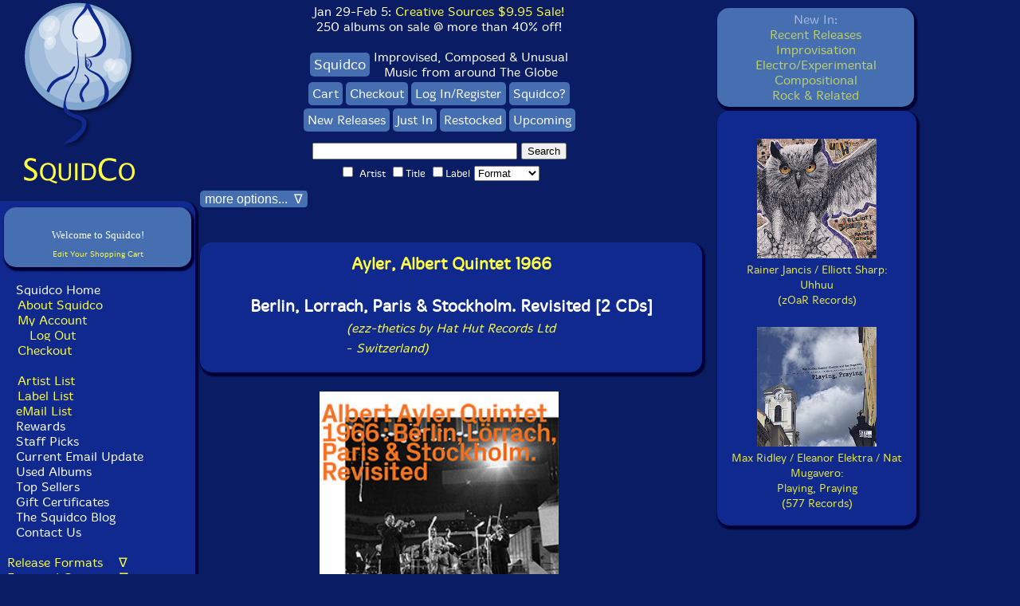

--- FILE ---
content_type: text/html
request_url: https://www.squidco.com/miva/merchant.mvc?Screen=PROD&Product_Code=29966&Store_Code=S&search=Ayler%2C+Albert+Quintet&offset=&filter_cat=&PowerSearch_Begin_Only=&sort=code.desc&range_low=&range_high=&srch_name=1
body_size: 41159
content:
<!DOCTYPE html> <html>
<head><title>Squidco: Ayler, Albert Quintet 1966: Berlin, Lorrach, Paris & Stockholm. Revisited [2 CDs]</title><meta name="keywords" content="Hat Art, Improvised Music, Jazz, Free Improvisation, NY Downtown &amp; Metropolitan Jazz/Improv, Quintet Recordings, Staff Picks &amp; Recommended Items, Top Sellers for 2021 by Customer Sales, Hat Hut Masters Sale" />
<meta name="description" content="Tenor saxophonist Albert Ayler's 1966 quintet brought a unique orchestration to his music, heard in these live performances in Berlin, Lo&amp;#776;rrach, Paris &amp; Stockholm in November of 1966, four concerts presented chronologically as performed with the exemplary playing of brother Donald Ayler on trumpet, Michel Samson on violin, William Folwell on bass, and Beaver Harris on drums." />
<base href="https://www.squidco.com/miva/"><meta charset="UTF-8"> <meta name="verify-v1" content="AjW8to0dd5d8T0FFs3oVxCwUAcbryz4JnXFd5RbExQw=" /><meta name="msvalidate.01" content="1647B8B56E0DF7C0B8C7E629A0A852DF" /><meta name="google-site-verification" content="K5vR84caWu87A0SrCdS1bKXUBoneJODLPqMZU30Lsro" /><meta name="msvalidate.01" content="601A71F969B871C8EC013293DE4B281C" /><meta name="msvalidate.01" content="601A71F969B871C8EC013293DE4B281C" /><meta name="viewport" content="width=device-width, initial-scale=1.0"><!-- Google Analytics --><script>(function(i,s,o,g,r,a,m){i['GoogleAnalyticsObject']=r;i[r]=i[r]||function(){(i[r].q=i[r].q||[]).push(arguments)},i[r].l=1*new Date();a=s.createElement(o),m=s.getElementsByTagName(o)[0];a.async=1;a.src=g;m.parentNode.insertBefore(a,m)})(window,document,'script','https://www.google-analytics.com/analytics.js','ga');ga('create', 'UA-XXXXX-Y', 'auto');ga('send', 'pageview');</script><!-- End Google Analytics --><META name="description" content="Squidco sells CDs, DVDs, Vinyl LPs and magazines of unusual music in the fields of improvisation, compositional music, experimental, chamber rock, and Rock In Opposition"><META name="keywords" content="improvisation, free improvisation, compositional, electroacoustic, musique actuelle, jazz, downtown NY, experimental, progressive"><meta name="google-site-verification" content="tIvmW-Hc73m1BniED1_WeEI_6I81Pe6aZo14II2U_14" /><META HTTP-EQUIV='Refresh' CONTENT='86400; URL=/'><link rel="stylesheet" href="/styles/mivaV6.css" type="text/css" media="screen"><link rel="stylesheet" href="/styles/mivaV6Mobile.css" type="text/css" media="only screen and (max-width: 768px)"><link rel="stylesheet" media="screen and (min-device-width: 810px) and (max-device-width: 1080px) and (orientation: portrait) and (-webkit-min-device-pixel-ratio: 2)" href="/styles/mivaV6Pad.css"><link rel="stylesheet" media="screen and (min-device-width: 810px) and (max-device-width: 1080px) and (orientation: landscape) and (-webkit-min-device-pixel-ratio: 2)" href="/styles/mivaV6Pad.css"><style TYPE="text/css" MEDIA=screen>BODY{font-family: 'MergeLight', Arial, Verdana, Helvetica, sans-serif;font-size: 1em;}</style><script type="text/javascript" language="Javascript">function goldmineWindow() {window.open('/shoppingGoldmine.shtml','shoppingStandards','width=250,height=300,toolbar=no,location=no,directories=no,status=no,menubar=no,scrollbars=yes,resizable=yes');}function privacyWindow() {window.open('/shoppingPrivacy.shtml','shoppingPrivacy','width=250,height=300,toolbar=no,location=no,directories=no,status=no,menubar=no,scrollbars=yes,resizable=yes');}function emailListThanks() {alert('Thanks for Joining!');return true;}var isNav4 = (navigator.appName == "Netscape" && parseInt(navigator.appVersion) == 4)var isNav4Min = (navigator.appName == "Netscape" && parseInt(navigator.appVersion) >= 4)var isIE4Min = (navigator.appName.indexOf("Microsoft") != -1 && parseInt(navigator.appVersion) >= 4)function showSelection() {var mySelection;if (isNav4Min) {mySelection = document.getSelection()} else if (isIE4Min) {if (document.selection) {mySelection =document.selection.createRange().text}}return mySelection;}function promptForSearch() {if (showSelection() == "") {alert("Please highlight a name from the personnel section before clicking search");}else {window.location.href = "/miva/merchant.mv?Store_Code=S&Screen=SRCH&sort=code.desc&srch_name=1&srch_PERSONNEL=1&search="+showSelection();}}function setCookie(c_name,value,exdays){var exdate=new Date();exdate.setDate(exdate.getDate() + exdays);var c_value=escape(value) + ((exdays==null) ? "" : "; expires="+exdate.toUTCString());document.cookie=c_name + "=" + c_value;}function getCookie(c_name){var i,x,y,ARRcookies=document.cookie.split(";");for (i=0;i<ARRcookies.length;i++){x=ARRcookies[i].substr(0,ARRcookies[i].indexOf("="));y=ARRcookies[i].substr(ARRcookies[i].indexOf("=")+1);x=x.replace(/^\s+|\s+$/g,"");if (x==c_name){return unescape(y);}}}function toggleDiv(divid){if(document.getElementById(divid).style.display == 'none'){document.getElementById(divid).style.display = 'block';}else{document.getElementById(divid).style.display = 'none';}}function openDiv(divid){document.getElementById(divid).style.display = 'block';}function closeDiv(divid){document.getElementById(divid).style.display = 'none';}document.onkeydown = function(evt) {evt = evt || window.event;if (evt.keyCode == 27) {closeDiv('biggerimage');closeDiv('backcover');}};function showHide(shID) {if (document.getElementById(shID)) {if (document.getElementById(shID+'-show').style.display != 'none') {document.getElementById(shID+'-show').style.display = 'none';document.getElementById(shID).style.display = 'block';}else {document.getElementById(shID+'-show').style.display = 'inline';document.getElementById(shID).style.display = 'none';}}}function showHideNav(shID) {if (document.getElementById(shID)) {if (document.getElementById(shID).style.display != 'block') {document.getElementById(shID+'-show').style.display = 'inline';document.getElementById(shID).style.display = 'block';}else {document.getElementById(shID+'-show').style.display = 'inline';document.getElementById(shID).style.display = 'none';}}if (shID=='NavComplete') {if (document.getElementById("NavComplete-show").innerHTML=='Hide Release Formats') {document.getElementById("NavComplete-show").innerHTML='Release Formats\&nbsp\;\&nbsp\;\&nbsp\; \&nabla\;';}else {document.getElementById("NavComplete-show").innerHTML='Hide Release Formats';}}if (shID=='NavGenres') {if (document.getElementById("NavGenres-show").innerHTML=='Hide Featured Genres') {document.getElementById("NavGenres-show").innerHTML='Featured Genres\&nbsp\;\&nbsp\;\&nbsp\; \&nabla\;';}else {document.getElementById("NavGenres-show").innerHTML='Hide Featured Genres';}}if (shID=='NavInstrumental') {if (document.getElementById("NavInstrumental-show").innerHTML=='Hide Instrumental Forms') {document.getElementById("NavInstrumental-show").innerHTML='Instrumental Forms\&nbsp\;\&nbsp\;\&nbsp\; \&nabla\;';}else {document.getElementById("NavInstrumental-show").innerHTML='Hide Instrumental Forms';}}if (shID=='NavOrchestration') {if (document.getElementById("NavOrchestration-show").innerHTML=='Hide Orchestration') {document.getElementById("NavOrchestration-show").innerHTML='Orchestration\&nbsp\;\&nbsp\;\&nbsp\; \&nabla\;';}else {document.getElementById("NavOrchestration-show").innerHTML='Hide Orchestration';}}if (shID=='NavMiscellaneous') {if (document.getElementById("NavMiscellaneous-show").innerHTML=='Hide Miscellaneous') {document.getElementById("NavMiscellaneous-show").innerHTML='Miscellaneous\&nbsp\;\&nbsp\;\&nbsp\; \&nabla\;';}else {document.getElementById("NavMiscellaneous-show").innerHTML='Hide Miscellaneous';}}if (shID=='NavEmailList') {if (document.getElementById("NavEmailList-show").innerHTML=='Hide Email Signup') {document.getElementById("NavEmailList-show").innerHTML='Join Our Mailing List!\&nbsp\;\&nbsp\;\&nbsp\; \&nabla\;';}else {document.getElementById("NavEmailList-show").innerHTML='Hide Email Signup';}}if (shID=='NavInformation') {if (document.getElementById("NavInformation-show").innerHTML=='Hide About Squidco') {document.getElementById("NavInformation-show").innerHTML='About Squidco\&nbsp\;\&nbsp\;\&nbsp\; \&nabla\;';}else {document.getElementById("NavInformation-show").innerHTML='Hide About Squidco';}}}document.addEventListener('DOMContentLoaded', function() {const recentlyBox = document.querySelector('.recentlyBox');// Save the scroll position whenever the user scrollsrecentlyBox.addEventListener('scroll', function() {localStorage.setItem('recentlyBoxScroll', recentlyBox.scrollTop);});// Save the active layer when a user clicks on a link in the recentlySelectorBoxdocument.querySelectorAll('.recentlySelectorBox a').forEach(link => {link.addEventListener('click', function() {const activeLayer = link.getAttribute('onmousedown').match(/toggleDiv\('([^']+)'\)/)[1];localStorage.setItem('activeLayer', activeLayer);});});});window.addEventListener('load', function() {const recentlyBox = document.querySelector('.recentlyBox');// Restore the scroll positionconst savedScroll = localStorage.getItem('recentlyBoxScroll');if (savedScroll !== null) {recentlyBox.scrollTop = savedScroll;}// Restore the active layerconst activeLayer = localStorage.getItem('activeLayer') || 'latestLayer'; // Default to 'latestLayer'// Close all layers initiallycloseDiv('latestLayer');closeDiv('improvLayer');closeDiv('electroLayer');closeDiv('compLayer');closeDiv('rockLayer');// Open the saved active layertoggleDiv(activeLayer);});function scrollToTop() {var recentlyBox = document.querySelector('.recentlyBox');recentlyBox.scrollTop = 0; // Scroll to the top}</script><link rel="stylesheet" href="/boxslider/jquery.bxslider.css" type="text/css" /><!--[if lt IE 9]><script src="html5shiv.js"></script><![endif]--><script src="//ajax.googleapis.com/ajax/libs/jquery/1.8.2/jquery.min.js"></script><!-- <script src="xxx/boxslider/jquery.min.js"></script>--><script src="/boxslider/jquery.bxslider.js"></script><script src="/boxslider/scripts.js"></script><!--script type="text/javascript" src="https://s3bongous.s3.amazonaws.com/extend/loader/ccf66eb2b60e62f0e7bddcda3de0cac4.js"--><!--/script--><script>(function(){document.querySelectorAll('[data-readmore]').forEach(function(box){var text = box.querySelector('.readmore-text');var moreBtn = box.querySelector('.readmore-more');var lessBtn = box.querySelector('.readmore-less');if(!text || !moreBtn || !lessBtn) return;var lineHeight = 18, linesPerClick = 60, increment = lineHeight * linesPerClick;var initialRevealed = parseInt(getComputedStyle(text).getPropertyValue('--initial')) || 520;var revealed = initialRevealed;function apply(){text.style.setProperty('max-height', revealed + 'px', 'important');var full = (text.scrollHeight <= revealed + 1);box.classList.toggle('is-collapsed', !full);box.classList.toggle('is-full', full); // marks blocks where content fitsmoreBtn.hidden = full; // hide �Read more� if already fulllessBtn.hidden = (revealed <= initialRevealed);moreBtn.setAttribute('aria-expanded', (!full).toString());}moreBtn.addEventListener('click', function(){revealed = Math.min(revealed + increment, text.scrollHeight);apply();});lessBtn.addEventListener('click', function(){revealed = initialRevealed;apply();try { box.scrollIntoView({behavior:'smooth', block:'nearest'}); } catch(e){}});apply();window.addEventListener('load', apply);});})();</script><script>(function(){function clamp(box){var text = box.querySelector('.readmore-text');if (!text) return;// support either classes OR legacy IDsvar moreBtn = box.querySelector('.readmore-more') || box.querySelector('#desc-more');var lessBtn = box.querySelector('.readmore-less') || box.querySelector('#desc-less');if (!moreBtn || !lessBtn) return;// per-box state lives on dataset so we don't lose itvar initial = parseInt(getComputedStyle(text).getPropertyValue('--initial')) || 520;var revealed = parseInt(box.dataset.revealed || initial);function apply(){text.style.maxHeight = revealed + 'px';var full = (text.scrollHeight <= revealed + 1);box.classList.toggle('is-collapsed', !full);box.classList.toggle('is-full', full);moreBtn.hidden = full;lessBtn.hidden = (revealed <= initial);moreBtn.setAttribute('aria-expanded', (!full).toString());box.dataset.revealed = revealed;}// wire onceif (!box.dataset.bound) {moreBtn.type = moreBtn.type || 'button';lessBtn.type = lessBtn.type || 'button';// reveal step (~60 lines @ 18px); tweak if you likevar increment = 18 * 60;moreBtn.addEventListener('click', function(){revealed = Math.min(revealed + increment, text.scrollHeight);apply();});lessBtn.addEventListener('click', function(){revealed = initial;apply();try { box.scrollIntoView({behavior:'smooth', block:'nearest'}); } catch(e){}});box.dataset.bound = '1';}apply();}function initAll(){document.querySelectorAll('[data-readmore]').forEach(clamp);}// init at the right timesif (document.readyState === 'loading') {document.addEventListener('DOMContentLoaded', initAll, { once:true });} else {initAll();}// recalc after fonts/images (important on desktop too)window.addEventListener('load', initAll, { once:true });})();</script><script>document.addEventListener('DOMContentLoaded', function () {document.querySelectorAll('[data-bio]').forEach(function (box) {const content = box.querySelector('[data-bio-content]');const toggle = box.querySelector('[data-bio-toggle]');if (!content || !toggle) return;// Defer to ensure fonts/styles applied before measuringrequestAnimationFrame(function () {const needsToggle = content.scrollHeight > content.clientHeight + 2;if (!needsToggle) return; // No overflow � no buttontoggle.hidden = false; // reveal the buttonconst setState = (expanded) => {box.classList.toggle('is-expanded', expanded);toggle.setAttribute('aria-expanded', String(expanded));toggle.textContent = expanded ? 'Collapse' : 'Read more';};setState(false);toggle.addEventListener('click', function () {const expanded = box.classList.contains('is-expanded');setState(!expanded);// Optional: scroll back to top of box when collapsingif (expanded) box.scrollIntoView({ behavior: 'smooth', block: 'start' });});});});});</script><script>document.addEventListener('click', function (e) {const link = e.target.closest('.showBio, .hideBio');if (!link) return;const box = link.closest('[data-bio]');if (!box) return;// Let your showHide() run firstsetTimeout(function () {// consider a bio "open" if it's visible (display != none)const anyOpen = Array.from(box.querySelectorAll('.bio')).some(el => el.offsetParent !== null);box.classList.toggle('is-expanded', anyOpen);// keep the Read more/Collapse button state in sync if you�re showing itconst toggle = box.querySelector('[data-bio-toggle]');if (toggle) toggle.setAttribute('aria-expanded', String(anyOpen));}, 0);});</script><script>document.addEventListener('DOMContentLoaded', function () {const setup = (box) => {const content = box.querySelector('[data-readmore-content]');const toggle = box.querySelector('[data-readmore-toggle]');if (!content || !toggle) return;requestAnimationFrame(function () {const needs = content.scrollHeight > content.clientHeight + 2;if (!needs) return;toggle.hidden = false;const setState = (expanded) => {box.classList.toggle('is-expanded', expanded);toggle.setAttribute('aria-expanded', String(expanded));toggle.textContent = expanded ? 'Collapse' : 'Read more';};setState(false);toggle.addEventListener('click', function () {const expanded = box.classList.contains('is-expanded');setState(!expanded);if (expanded) box.scrollIntoView({ behavior: 'smooth', block: 'start' });});});};document.querySelectorAll('[data-readmore]').forEach(setup);/* Optional: if your Show/Hide Bio links are clicked in the same box,sync the expanded state so we don't get inner scrollbars. */document.addEventListener('click', function (e) {const link = e.target.closest('.showBio, .hideBio');if (!link) return;const box = link.closest('[data-readmore]');if (!box) return;setTimeout(function () {const content = box.querySelector('[data-readmore-content]');const anyOpen = content && Array.from(content.querySelectorAll('.bio')).some(el => el.offsetParent !== null);box.classList.toggle('is-expanded', anyOpen);const toggle = box.querySelector('[data-readmore-toggle]');if (toggle) toggle.setAttribute('aria-expanded', String(anyOpen));}, 0);});});</script>
</head><BODY>
<div id="squidcoContainer"><div id="squidcoSite"><div id="Squidsidebar"><div style="margin: 0 auto; width: fit-content;"><a HREF="https://www.squidco.com/miva/merchant.mvc" onclick="setCookie('squidoHPCookie', 'blogLayer', 7);"><img src="https://www.squidco.com/Images/SquidcoLogoV2.gif" alt="Squidco" width="152" height="190" border="0"></a><br><a HREF="javascript:;" onclick="setCookie('squidoHPCookie', 'blogLayer', 7); location.href='https://www.squidco.com/miva/merchant.mvc';"><img src="https://www.squidco.com/Images/SquidcoText.gif" alt="" width="148" height="38" border="0"></a></div></div> <!-- Squidsidebar --><div id="SquidcoNavbar"> <!-- SquidcoNavbar --><div class="navBarV5Div"><div style="margin: 0 auto; width: fit-content;"><center><div class="miniBasketBox"><table border="0" cellpadding="2" cellspacing="0" bgcolor="#456FB1" width="225"><tr><th colspan="3" align="center"><font size="0" color="#456FB1" face="Verdana" class="ep_mb_title"><a href="https://www.squidco.com/miva/merchant.mvc?Screen=BASK&amp;Store_Code=S">Edit Your Shopping Cart</a></font></th></tr><br /><center><font size="-1" color="#ffffff" face="Verdana" class="ep_mb_checkout">Welcome to Squidco!</font></center></table></div></center><br></div>&nbsp;&nbsp;<a class='leftNavReverse' href="https://www.squidco.com/miva/merchant.mvc">Squidco Home</a><br>&nbsp;&nbsp;<a class="leftNav" href="https://www.squidco.com/c.cgi?c=ABOUT">About Squidco</a><br>&nbsp;&nbsp;<a class="leftNav" href="https://www.squidco.com/miva/merchant.mvc?Screen=ACLN&Store_Code=S" class='topNavigationText'>My Account</a><br>&nbsp;&nbsp;&nbsp;&nbsp;<a class="leftNav" href="https://www.squidco.com/miva/merchant.mvc?Session_ID=g.Basket:cussess_id&Action=LOGO&Screen=SBYE&Store_Code=S" class='topNavigationText'>Log Out</a><br>&nbsp;&nbsp;<a class="leftNav" href="https://www.squidco.com/miva/merchant.mvc?Screen=ORDL&Order=1&Store_Code=S" class='topNavigationText'>Checkout</a><br><br>&nbsp;&nbsp;<a class="leftNav" href="https://www.squidco.com/c.cgi?c=ARTISTLIST">Artist List</a><br>&nbsp;&nbsp;<a class="leftNav" href="https://www.squidco.com/c.cgi?c=LABELS">Label List</a><br>&nbsp;&nbsp;<a href="https://www.squidco.com/cgi-bin/dada/mail.cgi?f=list&amp;list=squidco" target="_blank">eMail List</a><br>&nbsp;&nbsp;<a class="leftNavReverse" href="https://www.squidco.com/c.cgi?c=REWARDS">Rewards</a><br>&nbsp;&nbsp;<a class="leftNavReverse" href="https://www.squidco.com/c.cgi?c=PICKS">Staff Picks</a><br>&nbsp;&nbsp;<a class="leftNavReverse" href="https://www.squidco.com/c.cgi?c=UPDATE">Current Email Update</a><br>&nbsp;&nbsp;<a class="leftNavReverse" href="https://www.squidco.com/c.cgi?c=CDU">Used Albums</a><br>&nbsp;&nbsp;<a class="leftNavReverse" href="https://www.squidco.com/c.cgi?c=TOPLISTS">Top Sellers</a><br>&nbsp;&nbsp;<a class="leftNavReverse" href="https://www.squidco.com/c.cgi?c=GC">Gift Certificates</a><br>&nbsp;&nbsp;<a class="leftNavReverse" href="https://www.squidco.com/blog" target="_blank">The Squidco Blog</a><br>&nbsp;&nbsp;<a class="leftNavReverse" href="https://www.squidco.com/c.cgi?c=EMAIL">Contact Us</a><br><br><a href='#' id='NavComplete-show' class='showNav' onclick='showHideNav("NavComplete");return false;'>Release Formats &nbsp;&nbsp;&nbsp;&nabla;</a><div id='NavComplete' class='NavMore'>&nbsp;&nbsp;<a class="leftNavReverse" href="https://www.squidco.com/miva/merchant.mvc?Screen=CTGY&Store_Code=S&Category_Code=CD">All CDs</a><br>&nbsp;&nbsp;<a class='leftNavReverse' href="https://www.squidco.com/miva/merchant.mvc?Screen=CTGY&Store_Code=S&Category_Code=LP">All Vinyl</a><BR>&nbsp;&nbsp;<a class='leftNavReverse' href="https://www.squidco.com/miva/merchant.mvc?Screen=CTGY&Store_Code=S&Category_Code=CAS">All Cassettes</a><BR>&nbsp;&nbsp;<a class='leftNavReverse' href="https://www.squidco.com/miva/merchant.mvc?Screen=CTGY&Store_Code=S&Category_Code=DOWNLOAD">Albums w/Downloads</a><br>&nbsp;&nbsp;<a class='leftNavReverse' href="https://www.squidco.com/miva/merchant.mvc?Screen=CTGY&Store_Code=S&Category_Code=DVD">All DVDs</a><br>&nbsp;&nbsp;<a class='leftNavReverse' href="https://www.squidco.com/miva/merchant.mvc?Screen=CTGY&Store_Code=S&Category_Code=BOOK">All Books & Magazines</a><BR>&nbsp;&nbsp;<a class='leftNavReverse' href="https://www.squidco.com/miva/merchant.mvc?Screen=CTGY&Store_Code=S&Category_Code=CDU">All Used CDs</a></div> <!-- NavComplete --><!-- <SCRIPT LANGUAGE="JavaScript" TYPE="text/javascript"> showHideNav("NavComplete") </script>--><br><a href='#' id='NavGenres-show' class='showNav' onclick='showHideNav("NavGenres");return false;'>Featured Genres &nbsp;&nbsp;&nbsp;&nabla;</a><div id='NavGenres' class='NavMore'>&nbsp;<a class="leftNav" href="https://www.squidco.com/miva/merchant.mvc?Screen=CTGY&Store_Code=S&Category_Code=IMPROV">Improvisation</a><br>&nbsp;&nbsp;&nbsp;<a class="leftNav" href="https://www.squidco.com/c.cgi?c=JAZZ">Jazz</a><br>&nbsp;&nbsp;&nbsp;<a class="leftNav" href="https://www.squidco.com/c.cgi?c=FREEIMPROV">Free Improvisation</a><br>&nbsp;&nbsp;&nbsp;<a class="leftNav" href="https://www.squidco.com/c.cgi?c=JAZZCOMP">Jazz Composition</a><br>&nbsp;&nbsp;&nbsp;<a class="leftNav" href="https://www.squidco.com/c.cgi?c=COLLECTIVE">Collective Improvisation</a><br>&nbsp;&nbsp;&nbsp;<a class="leftNav" href="https://www.squidco.com/c.cgi?c=LYRICAL">Lyrical & Traditional Jazz</a><br>&nbsp;&nbsp;&nbsp;<a class="leftNav" href="https://www.squidco.com/c.cgi?c=NY">NY/Downtown</a><br>&nbsp;&nbsp;&nbsp;<a class="leftNav" href="https://www.squidco.com/c.cgi?c=EUROPE">Europe/Improv</a><br>&nbsp;&nbsp;&nbsp;<a class="leftNav" href="https://www.squidco.com/c.cgi?c=LONDON">London/UK Improv</a><br>&nbsp;&nbsp;&nbsp;<a class="leftNav" href="https://www.squidco.com/c.cgi?c=ACTUELLE">Quebec/Actuelle</a><br>&nbsp;&nbsp;&nbsp;<a class="leftNav" href="https://www.squidco.com/c.cgi?c=ASIANIPROV">Asian Improv</a><br><br>&nbsp;<a class="leftNav" href="https://www.squidco.com/miva/merchant.mvc?Screen=CTGY&Store_Code=S&Category_Code=ELECTRO">Electro-Acoustic</a><br>&nbsp;&nbsp;&nbsp;<a class="leftNav" href="https://www.squidco.com/c.cgi?c=EAIMPROV">E-A Improv</a><br>&nbsp;&nbsp;&nbsp;<a class="leftNav" href="https://www.squidco.com/c.cgi?c=SAMPLE">Organized/Concr&egrave;te</a><br>&nbsp;&nbsp;&nbsp;<a class="leftNav" href="https://www.squidco.com/c.cgi?c=lowercase">Lowercase/<br>&nbsp;&nbsp;&nbsp;&nbsp;&nbsp;Reductionist/<br>&nbsp;&nbsp;&nbsp;&nbsp;&nbsp;ONKYO</a><br>&nbsp;&nbsp;&nbsp;<a class="leftNav" href="https://www.squidco.com/c.cgi?c=SOUND">Sound & Noise</a><br>&nbsp;&nbsp;&nbsp;<a class="leftNav" href="https://www.squidco.com/c.cgi?c=FIELD">Field Recordings</a><br>&nbsp;&nbsp;&nbsp;<a class="leftNav" href="https://www.squidco.com/c.cgi?c=ELECTRONICA">Electronica</a><br>&nbsp;&nbsp;&nbsp;<a class="leftNav" href="https://www.squidco.com/c.cgi?c=AMBIENT">Ambient</a><br><br>&nbsp;<a class="leftNav" href="https://www.squidco.com/miva/merchant.mvc?Screen=CTGY&Store_Code=S&Category_Code=ROCK">Rock</a><br>&nbsp;&nbsp;&nbsp;<a class="leftNav" href="https://www.squidco.com/c.cgi?c=IMPROCK">Improvised Rock</a><br>&nbsp;&nbsp;&nbsp;<a class="leftNav" href="https://www.squidco.com/c.cgi?c=RIO">Rock in Opposition</a><br>&nbsp;&nbsp;&nbsp;<a class="leftNav" href="https://www.squidco.com/c.cgi?c=PROG">Prog/RIO/Psych</a><br>&nbsp;&nbsp;&nbsp;<a class="leftNav" href="https://www.squidco.com/c.cgi?c=CHAMBER">Chamber Rock</a><br><br>&nbsp;<a class="leftNav" href="https://www.squidco.com/miva/merchant.mvc?Screen=CTGY&Store_Code=S&Category_Code=COMPOSITION">Compositional Forms</a><br>&nbsp;&nbsp;&nbsp;<a class="leftNav" href="https://www.squidco.com/c.cgi?c=AVANT">Traditional Avant Garde</a><br>&nbsp;&nbsp;&nbsp;<a class="leftNav" href="https://www.squidco.com/c.cgi?c=ELECTROCOMP">Electroacoustic Composition</a><br>&nbsp;&nbsp;&nbsp;<a class="leftNav" href="https://www.squidco.com/c.cgi?c=ACOUSMATIC">Acousmatic Composition</a><br></div> <!-- NavGenres --><br><a href='#' id='NavInstrumental-show' class='showNav' onclick='showHideNav("NavInstrumental");return false;'>Instrumental Forms &nbsp;&nbsp;&nbsp;&nabla;</a><div id='NavInstrumental' class='NavMore'>&nbsp;<a class="leftNav" href="https://www.squidco.com/c.cgi?c=REEDS">Reeds</a><br>&nbsp;<a class="leftNav" href="https://www.squidco.com/c.cgi?c=BRASS">Brass</a><br>&nbsp;<a class="leftNav" href="https://www.squidco.com/c.cgi?c=GUITAR">Guitar</a><br>&nbsp;<a class="leftNav" href="https://www.squidco.com/c.cgi?c=STRINGS">Stringed Instruments</a><br>&nbsp;<a class="leftNav" href="https://www.squidco.com/c.cgi?c=KEYS">Piano & Keyboards</a><br>&nbsp;<a class="leftNav" href="https://www.squidco.com/c.cgi?c=PERC">Drums & Percussion</a><br>&nbsp;<a class="leftNav" href="https://www.squidco.com/c.cgi?c=ELECTRONIC">Electronics</a><br>&nbsp;<a class="leftNav" href="https://www.squidco.com/c.cgi?c=TURN">Turntables</a><br>&nbsp;<a class="leftNav" href="https://www.squidco.com/c.cgi?c=VOICE">Unusual Voice</a><br>&nbsp;<a class="leftNav" href="https://www.squidco.com/c.cgi?c=OBJECTS">Objects &<br>&nbsp;&nbsp;&nbsp;&nbsp;Home Made Instruments</a><br>&nbsp;<a class="leftNav" href="https://www.squidco.com/c.cgi?c=PREPARED">Instruments with<br>&nbsp;&nbsp;&nbsp;&nbsp;Preparations</a><br></div> <!-- NavInstrumental --><br><a href='#' id='NavOrchestration-show' class='showNav' onclick='showHideNav("NavOrchestration");return false;'>Orchestration &nbsp;&nbsp;&nbsp;&nabla;</a><div id='NavOrchestration' class='NavMore'>&nbsp;<a class="leftNav" href="https://www.squidco.com/c.cgi?c=SOLO">Solo</a><br>&nbsp;<a class="leftNav" href="https://www.squidco.com/c.cgi?c=DUO">Duo</a><br>&nbsp;<a class="leftNav" href="https://www.squidco.com/c.cgi?c=TRIO">Trio</a><br>&nbsp;<a class="leftNav" href="https://www.squidco.com/c.cgi?c=QUARTET">Quartet</a><br>&nbsp;<a class="leftNav" href="https://www.squidco.com/c.cgi?c=QUINTET">Quintet</a><br>&nbsp;<a class="leftNav" href="https://www.squidco.com/c.cgi?c=SEXTET">Sextet</a><br>&nbsp;<a class="leftNav" href="https://www.squidco.com/c.cgi?c=SEPTET">Septet</a><br>&nbsp;<a class="leftNav" href="https://www.squidco.com/c.cgi?c=OCTET">Octet</a><br>&nbsp;<a class="leftNav" href="https://www.squidco.com/c.cgi?c=ENSEMBLE">Ensemble</a><br></div> <!-- NavOrchestration --><br><a href='#' id='NavMiscellaneous-show' class='showNav' onclick='showHideNav("NavMiscellaneous");return false;'>Miscellaneous &nbsp;&nbsp;&nbsp;&nabla;</a><div id='NavMiscellaneous' class='NavMore'>&nbsp;<a class="leftNav" href="https://www.squidco.com/c.cgi?c=HISTORIC">Historical Recordings</a><br>&nbsp;<a class="leftNav" href="https://www.squidco.com/c.cgi?c=WORLD">World Music</a><br>&nbsp;<a class="leftNav" href="https://www.squidco.com/c.cgi?c=SOUNDTRACK">Soundtracks/Film Music</a><br>&nbsp;<a class="leftNav" href="https://www.squidco.com/c.cgi?c=SPOKEN">Spoken Word</a><br>&nbsp;<a class="leftNav" href="https://www.squidco.com/c.cgi?c=VARIOUS">Compilations</a><br></div> <!-- NavMiscellaneous --><br><br><select id="c" name="" onchange="javascript:location.href = this.value;"><option value="https://www.squidco.com/c.cgi?c=null" selected>New by Month</option><option value="https://www.squidco.com/c.cgi?c=202512">December 2025</option><option value="https://www.squidco.com/c.cgi?c=202511">November 2025</option><option value="https://www.squidco.com/c.cgi?c=202510">October 2025</option><option value="https://www.squidco.com/c.cgi?c=202509">September 2025</option><option value="https://www.squidco.com/c.cgi?c=202508">August 2025</option><option value="https://www.squidco.com/c.cgi?c=202507">July 2025</option><option value="https://www.squidco.com/c.cgi?c=202506">June 2025</option><option value="https://www.squidco.com/c.cgi?c=202505">May 2025</option><option value="https://www.squidco.com/c.cgi?c=202504">April 2025</option><option value="https://www.squidco.com/c.cgi?c=202503">March 2025</option><option value="https://www.squidco.com/c.cgi?c=202502">February 2025</option><option value="https://www.squidco.com/c.cgi?c=202501">January 2025</option><option value="https://www.squidco.com/c.cgi?c=202412">December 2024</option><option value="https://www.squidco.com/c.cgi?c=202411">November 2024</option><option value="https://www.squidco.com/c.cgi?c=202410">October 2024</option><option value="https://www.squidco.com/c.cgi?c=202409">September 2024</option><option value="https://www.squidco.com/c.cgi?c=202408">August 2024</option><option value="https://www.squidco.com/c.cgi?c=202407">July 2024</option><option value="https://www.squidco.com/c.cgi?c=202406">June 2024</option><option value="https://www.squidco.com/c.cgi?c=202405">May 2024</option><option value="https://www.squidco.com/c.cgi?c=202404">April 2024</option><option value="https://www.squidco.com/c.cgi?c=202403">March 2024</option><option value="https://www.squidco.com/c.cgi?c=202402">February 2024</option><option value="https://www.squidco.com/c.cgi?c=202401">January 2024</option><option value="https://www.squidco.com/c.cgi?c=202312">December 2023</option><option value="https://www.squidco.com/c.cgi?c=202311">November 2023</option><option value="https://www.squidco.com/c.cgi?c=202310">October 2023</option><option value="https://www.squidco.com/c.cgi?c=202309">September 2023</option><option value="https://www.squidco.com/c.cgi?c=202308">August 2023</option><option value="https://www.squidco.com/c.cgi?c=202307">July 2023</option><option value="https://www.squidco.com/c.cgi?c=202306">June 2023</option><option value="https://www.squidco.com/c.cgi?c=202305">May 2023</option><option value="https://www.squidco.com/c.cgi?c=202304">April 2023</option><option value="https://www.squidco.com/c.cgi?c=202303">March 2023</option><option value="https://www.squidco.com/c.cgi?c=202302">February 2023</option><option value="https://www.squidco.com/c.cgi?c=202301">January 2023</option><option value="https://www.squidco.com/c.cgi?c=202212">December 2022</option><option value="https://www.squidco.com/c.cgi?c=202211">November 2022</option><option value="https://www.squidco.com/c.cgi?c=202210">October 2022</option><option value="https://www.squidco.com/c.cgi?c=202209">September 2022</option><option value="https://www.squidco.com/c.cgi?c=202208">August 2022</option><option value="https://www.squidco.com/c.cgi?c=202207">July 2022</option><option value="https://www.squidco.com/c.cgi?c=202206">June 2022</option><option value="https://www.squidco.com/c.cgi?c=202205">May 2022</option><option value="https://www.squidco.com/c.cgi?c=202204">April 2022</option><option value="https://www.squidco.com/c.cgi?c=202203">March 2022</option><option value="https://www.squidco.com/c.cgi?c=202202">February 2022</option><option value="https://www.squidco.com/c.cgi?c=202201">January 2022</option><option value="https://www.squidco.com/c.cgi?c=202112">December 2021</option><option value="https://www.squidco.com/c.cgi?c=202111">November 2021</option><option value="https://www.squidco.com/c.cgi?c=202110">October 2021</option><option value="https://www.squidco.com/c.cgi?c=202109">September 2021</option><option value="https://www.squidco.com/c.cgi?c=202108">August 2021</option><option value="https://www.squidco.com/c.cgi?c=202107">July 2021</option><option value="https://www.squidco.com/c.cgi?c=202106">June 2021</option><option value="https://www.squidco.com/c.cgi?c=202105">May 2021</option><option value="https://www.squidco.com/c.cgi?c=202104">April 2021</option><option value="https://www.squidco.com/c.cgi?c=202103">March 2021</option><option value="https://www.squidco.com/c.cgi?c=202102">February 2021</option><option value="https://www.squidco.com/c.cgi?c=202101">January 2021</option><option value="https://www.squidco.com/c.cgi?c=202012">December 2020</option><option value="https://www.squidco.com/c.cgi?c=202011">November 2020</option><option value="https://www.squidco.com/c.cgi?c=202010">October 2020</option><option value="https://www.squidco.com/c.cgi?c=202009">September 2020</option><option value="https://www.squidco.com/c.cgi?c=202008">August 2020</option><option value="https://www.squidco.com/c.cgi?c=202007">July 2020</option><option value="https://www.squidco.com/c.cgi?c=202006">June 2020</option><option value="https://www.squidco.com/c.cgi?c=202005">May 2020</option><option value="https://www.squidco.com/c.cgi?c=202004">April 2020</option><option value="https://www.squidco.com/c.cgi?c=202003">March 2020</option><option value="https://www.squidco.com/c.cgi?c=202002">February 2020</option><option value="https://www.squidco.com/c.cgi?c=202001">January 2020</option><option value="https://www.squidco.com/c.cgi?c=201912">December 2019</option><option value="https://www.squidco.com/c.cgi?c=201911">November 2019</option><option value="https://www.squidco.com/c.cgi?c=201910">October 2019</option><option value="https://www.squidco.com/c.cgi?c=201909">September 2019</option><option value="https://www.squidco.com/c.cgi?c=201908">August 2019</option><option value="https://www.squidco.com/c.cgi?c=201907">July 2019</option><option value="https://www.squidco.com/c.cgi?c=201906">June 2019</option><option value="https://www.squidco.com/c.cgi?c=201905">May 2019</option><option value="https://www.squidco.com/c.cgi?c=201904">April 2019</option><option value="https://www.squidco.com/c.cgi?c=201903">March 2019</option><option value="https://www.squidco.com/c.cgi?c=201902">February 2019</option><option value="https://www.squidco.com/c.cgi?c=201901">January 2019</option><option value="https://www.squidco.com/c.cgi?c=201812">December 2018</option><option value="https://www.squidco.com/c.cgi?c=201811">November 2018</option><option value="https://www.squidco.com/c.cgi?c=201810">October 2018</option><option value="https://www.squidco.com/c.cgi?c=201809">September 2018</option><option value="https://www.squidco.com/c.cgi?c=201808">August 2018</option><option value="https://www.squidco.com/c.cgi?c=201807">July 2018</option><option value="https://www.squidco.com/c.cgi?c=201806">June 2018</option><option value="https://www.squidco.com/c.cgi?c=201805">May 2018</option><option value="https://www.squidco.com/c.cgi?c=201804">April 2018</option><option value="https://www.squidco.com/c.cgi?c=201803">March 2018</option><option value="https://www.squidco.com/c.cgi?c=201802">February 2018</option><option value="https://www.squidco.com/c.cgi?c=201801">January 2018</option><option value="https://www.squidco.com/c.cgi?c=201712">December 2017</option><option value="https://www.squidco.com/c.cgi?c=201711">November 2017</option><option value="https://www.squidco.com/c.cgi?c=201710">October 2017</option><option value="https://www.squidco.com/c.cgi?c=201708">August 2017</option><option value="https://www.squidco.com/c.cgi?c=201707">July 2017</option><option value="https://www.squidco.com/c.cgi?c=201706">June 2017</option><option value="https://www.squidco.com/c.cgi?c=201705">May 2017</option><option value="https://www.squidco.com/c.cgi?c=201704">April 2017</option><option value="https://www.squidco.com/c.cgi?c=201703">March 2017</option><option value="https://www.squidco.com/c.cgi?c=201702">February 2017</option><option value="https://www.squidco.com/c.cgi?c=201701">January 2017</option><option value="https://www.squidco.com/c.cgi?c=201612">December 2016</option><option value="https://www.squidco.com/c.cgi?c=201611">November 2016</option><option value="https://www.squidco.com/c.cgi?c=201610">October 2016</option><option value="https://www.squidco.com/c.cgi?c=201609">September 2016</option><option value="https://www.squidco.com/c.cgi?c=201608">August 2016</option><option value="https://www.squidco.com/c.cgi?c=201607">July 2016</option><option value="https://www.squidco.com/c.cgi?c=201606">June 2016</option><option value="https://www.squidco.com/c.cgi?c=201605">May 2016</option><option value="https://www.squidco.com/c.cgi?c=201604">April 2016</option><option value="https://www.squidco.com/c.cgi?c=201603">March 2016</option><option value="https://www.squidco.com/c.cgi?c=201602">February 2016</option><option value="https://www.squidco.com/c.cgi?c=201601">January 2016</option><option value="https://www.squidco.com/c.cgi?c=201512">December 2015</option><option value="https://www.squidco.com/c.cgi?c=201511">November 2015</option><option value="https://www.squidco.com/c.cgi?c=201510">October 2015</option><option value="https://www.squidco.com/c.cgi?c=201509">September 2015</option><option value="https://www.squidco.com/c.cgi?c=201508">August 2015</option><option value="https://www.squidco.com/c.cgi?c=201507">July 2015</option><option value="https://www.squidco.com/c.cgi?c=201506">June 2015</option><option value="https://www.squidco.com/c.cgi?c=201505">May 2015</option><option value="https://www.squidco.com/c.cgi?c=201504">April 2015</option><option value="https://www.squidco.com/c.cgi?c=201503">March 2015</option><option value="https://www.squidco.com/c.cgi?c=201502">February 2015</option><option value="https://www.squidco.com/c.cgi?c=201501">January 2015</option><option value="https://www.squidco.com/c.cgi?c=201412">December 2014</option><option value="https://www.squidco.com/c.cgi?c=201411">November 2014</option><option value="https://www.squidco.com/c.cgi?c=201410">October 2014</option><option value="https://www.squidco.com/c.cgi?c=201409">September 2014</option><option value="https://www.squidco.com/c.cgi?c=201408">August 2014</option><option value="https://www.squidco.com/c.cgi?c=201407">July 2014</option><option value="https://www.squidco.com/c.cgi?c=201406">June 2014</option><option value="https://www.squidco.com/c.cgi?c=201405">May 2014</option><option value="https://www.squidco.com/c.cgi?c=201404">April 2014</option><option value="https://www.squidco.com/c.cgi?c=201403">March 2014</option><option value="https://www.squidco.com/c.cgi?c=201402">February 2014</option><option value="https://www.squidco.com/c.cgi?c=201401">January 2014</option><option value="https://www.squidco.com/c.cgi?c=201312">December 2013</option><option value="https://www.squidco.com/c.cgi?c=201311">November 2013</option><option value="https://www.squidco.com/c.cgi?c=201310">October 2013</option><option value="https://www.squidco.com/c.cgi?c=201309">September 2013</option><option value="https://www.squidco.com/c.cgi?c=201308">August 2013</option><option value="https://www.squidco.com/c.cgi?c=201307">July 2013</option><option value="https://www.squidco.com/c.cgi?c=201306">June 2013</option><option value="https://www.squidco.com/c.cgi?c=201305">May 2013</option><option value="https://www.squidco.com/c.cgi?c=201304">April 2013</option><option value="https://www.squidco.com/c.cgi?c=201303">March 2013</option><option value="https://www.squidco.com/c.cgi?c=201302">February 2013</option><option value="https://www.squidco.com/c.cgi?c=201301">January 2013</option><option value="https://www.squidco.com/c.cgi?c=201212">December 2012</option><option value="https://www.squidco.com/c.cgi?c=201211">November 2012</option><option value="https://www.squidco.com/c.cgi?c=201210">October 2012</option><option value="https://www.squidco.com/c.cgi?c=201209">September 2012</option><option value="https://www.squidco.com/c.cgi?c=201208">August 2012</option><option value="https://www.squidco.com/c.cgi?c=201207">July 2012</option><option value="https://www.squidco.com/c.cgi?c=201206">June 2012</option><option value="https://www.squidco.com/c.cgi?c=201205">May 2012</option><option value="https://www.squidco.com/c.cgi?c=201204">April 2012</option><option value="https://www.squidco.com/c.cgi?c=201203">March 2012</option><option value="https://www.squidco.com/c.cgi?c=201202">February 2012</option><option value="https://www.squidco.com/c.cgi?c=201201">January 2012</option><option value="https://www.squidco.com/c.cgi?c=201112">December 2011</option><option value="https://www.squidco.com/c.cgi?c=201111">November 2011</option><option value="https://www.squidco.com/c.cgi?c=201110">October 2011</option><option value="https://www.squidco.com/c.cgi?c=201109">September 2011</option><option value="https://www.squidco.com/c.cgi?c=201108">August 2011</option><option value="https://www.squidco.com/c.cgi?c=201107">July 2011</option><option value="https://www.squidco.com/c.cgi?c=201106">June 2011</option><option value="https://www.squidco.com/c.cgi?c=201105">May 2011</option><option value="https://www.squidco.com/c.cgi?c=201104">April 2011</option><option value="https://www.squidco.com/c.cgi?c=201103">March 2011</option><option value="https://www.squidco.com/c.cgi?c=201102">February 2011</option><option value="https://www.squidco.com/c.cgi?c=201101">January 2011</option><option value="https://www.squidco.com/c.cgi?c=201010">December 2010</option><option value="https://www.squidco.com/c.cgi?c=201010">November 2010</option><option value="https://www.squidco.com/c.cgi?c=201010">October 2010</option><option value="https://www.squidco.com/c.cgi?c=201009">September 2010</option><option value="https://www.squidco.com/c.cgi?c=201008">August 2010</option><option value="https://www.squidco.com/c.cgi?c=201007">July 2010</option><option value="https://www.squidco.com/c.cgi?c=201006">June 2010</option><option value="https://www.squidco.com/c.cgi?c=201005">May 2010</option><option value="https://www.squidco.com/c.cgi?c=201004">April 2010</option><option value="https://www.squidco.com/c.cgi?c=201003">March 2010</option><option value="https://www.squidco.com/c.cgi?c=201002">February 2010</option><option value="https://www.squidco.com/c.cgi?c=201001">January 2010</option><option value="https://www.squidco.com/c.cgi?c=200912">December 2009</option><option value="https://www.squidco.com/c.cgi?c=200911">November 2009</option><option value="https://www.squidco.com/c.cgi?c=200910">October 2009</option><option value="https://www.squidco.com/c.cgi?c=200909">September 2009</option><option value="https://www.squidco.com/c.cgi?c=200908">August 2009</option><option value="https://www.squidco.com/c.cgi?c=200907">July 2009</option><option value="https://www.squidco.com/c.cgi?c=200906">June 2009</option><option value="https://www.squidco.com/c.cgi?c=200905">May 2009</option><option value="https://www.squidco.com/c.cgi?c=200904">April 2009</option><option value="https://www.squidco.com/c.cgi?c=200903">March 2009</option><option value="https://www.squidco.com/c.cgi?c=200902">February 2009</option><option value="https://www.squidco.com/c.cgi?c=200901">January 2009</option><option value="https://www.squidco.com/c.cgi?c=200812">December 2008</option><option value="https://www.squidco.com/c.cgi?c=200811">November 2008</option><option value="https://www.squidco.com/c.cgi?c=200810">October 2008</option><option value="https://www.squidco.com/c.cgi?c=200809">September 2008</option><option value="https://www.squidco.com/c.cgi?c=200808">August 2008</option><option value="https://www.squidco.com/c.cgi?c=200807">July 2008</option><option value="https://www.squidco.com/c.cgi?c=200806">June 2008</option><option value="https://www.squidco.com/c.cgi?c=200805">May 2008</option><option value="https://www.squidco.com/c.cgi?c=200804">April 2008</option><option value="https://www.squidco.com/c.cgi?c=200803">March 2008</option><option value="https://www.squidco.com/c.cgi?c=200802">February 2008</option><option value="https://www.squidco.com/c.cgi?c=200801">January 2008</option><option value="https://www.squidco.com/c.cgi?c=200712">December 2007</option><option value="https://www.squidco.com/c.cgi?c=200711">November 2007</option><option value="https://www.squidco.com/c.cgi?c=200710">October 2007</option><option value="https://www.squidco.com/c.cgi?c=200709">September 2007</option><option value="https://www.squidco.com/c.cgi?c=200708">August 2007</option><option value="https://www.squidco.com/c.cgi?c=200707">July 2007</option><option value="https://www.squidco.com/c.cgi?c=200706">June 2007</option><option value="https://www.squidco.com/c.cgi?c=200705">May 2007</option><option value="https://www.squidco.com/c.cgi?c=200704">April 2007</option><option value="https://www.squidco.com/c.cgi?c=200703">March 2007</option><option value="https://www.squidco.com/c.cgi?c=200702">February 2007</option><option value="https://www.squidco.com/c.cgi?c=200701">January 2007</option><option value="https://www.squidco.com/c.cgi?c=200612">December 2006</option><option value="https://www.squidco.com/c.cgi?c=200611">November 2006</option><option value="https://www.squidco.com/c.cgi?c=200610">October 2006</option><option value="https://www.squidco.com/c.cgi?c=200609">September 2006</option><option value="https://www.squidco.com/c.cgi?c=200608">August 2006</option><option value="https://www.squidco.com/c.cgi?c=200607">July 2006</option><option value="https://www.squidco.com/c.cgi?c=200606">June 2006</option><option value="https://www.squidco.com/c.cgi?c=200605">May 2006</option><option value="https://www.squidco.com/c.cgi?c=200604">April 2006</option><option value="https://www.squidco.com/c.cgi?c=200603">March 2006</option><option value="https://www.squidco.com/c.cgi?c=200602">February 2006</option><option value="https://www.squidco.com/c.cgi?c=200601">January 2006</option><option value="https://www.squidco.com/c.cgi?c=200512">December 2005</option><option value="https://www.squidco.com/c.cgi?c=200511">November 2005</option></select><br><br></div> <!-- navBarDiv --><br><div align="center"><a href="https://www.squidco.com/ear/" target="_blank"><img src="https://www.squidco.com/images/squidsEarLogoAd.gif" alt="The Squid's Ear Magazine" width="190" height="75" border="0"></a></div><!-- <div style="margin: 0 auto; width: fit-content;"><br><br>&nbsp;&nbsp;<IMG SRC="https://www.squidco.com/images/RapidSSL_SEAL-90x50.gif" alt="Rapid SSL" border="0"><br><br>&nbsp;&nbsp;<IMG SRC="https://www.squidco.com/images/PayPalLogo.gif" alt="PayPal" width="88" height="33" border="0"><br><br>&nbsp;&nbsp;<IMG SRC="https://www.squidco.com/images/mastercardlogo.gif" alt="Mastercard" width="65" height="41" border="0"><br><br>&nbsp;&nbsp;<IMG SRC="https://www.squidco.com/images/visaLogoStandard.gif" alt="Visa" width="54" height="34" border="0"><br><br>&nbsp;&nbsp;<IMG SRC="https://www.squidco.com/images/discover.jpg" alt="Discover" width="54" height="34" border="0"><br><br>&nbsp;&nbsp;<IMG SRC="https://www.squidco.com/images/amex.jpg" alt="American Express" width="54" height="34" border="0"><br><br><!~~ GeoTrust QuickSSL [tm] Smart Icon tag. Do not edit. ~~><!~~ <SCRIPT LANGUAGE="JavaScript" TYPE="text/javascript" SRC="//smarticon.geotrust.com/si.js"></SCRIPT> ~~><!~~ end GeoTrust Smart Icon tag ~~> <br><br><span class="zTextXSmall">&#169; 2002-2022, Squidco LLC</span></div>--></div> <!-- SquidcoNavbar --><!-- PAGE HEADER --><!-- PAGE HEADER --><div id="SquidheaderWrapperV3"> <!-- V3 CHANGES --><div id="SquidheaderV3"> <!-- V3 CHANGES --><SCRIPT LANGUAGE="JavaScript" TYPE="text/javascript"> 'topMenuV2 topMenuV3 topSecondMenuV2 header nav aside article footer section'.replace(/\w+/g, function (n) { document.createElement(n) })</script> <div style="margin: 0 auto; width: fit-content;"><!-- salearea--><center><!-- <font size="+0" color="yellow"><a href="https://www.squidco.com/#saleArea">Squidco's Black Friday (Weekend) Sale &mdash; Save 5% to 15% store wide!</a></font><div style="height:5px; width:100%;"></div><a href="https://www.squidco.com/c.cgi?c=SALE2">Plus: <font size="+0" color="yellow">577 Colored Vinyl Sale</font></a> &mdash; and &mdash; <a href="https://www.squidco.com/c.cgi?c=SALE3">Squidco $10 Sale</a><div style="height:5px; width:100%;"></div>--><!-- <center><font size="+0" color="yellow">The PayPal checkout problem is fixed<br>Please <a href="https://www.squidco.com/c.cgi?c=EMAIL">Contact Us</a> if you continue to have trouble checking out!<br><br></center>--><!-- <center><a href="https://www.squidco.com/c.cgi?c=HATSALE">ezz-thetics by Hat Hut Sale &mdash; 143 albums on sale at $8.95 or $9.95!</a><br><a href="https://www.squidco.com/c.cgi?c=SALE3">Relative Pitch Sale &mdash; 100+ albums on sale at $8.95 - save $5 each!</a><br><br> </center>--><center><font color="white">Jan 29-Feb 5: <a href="https://www.squidco.com/c.cgi?c=SALE2">Creative Sources $9.95 Sale!</a><br>250 albums on sale @ more than 40% off!</a></center><br><!-- <font size="+1" color="yellow"><a href="https://www.squidco.com/c.cgi?c=REDUCED">999 albums reduced in price for the holidays!</a></font><br><br>--><!-- <font size="+1" color="yellow"><a href="https://www.squidco.com/c.cgi?c=HATSALE">101 ezz-thetics by Hat Hut titles in our Spring Hat Sale!</a></font><br><br> --><!-- <a href="https://www.squidco.com/#saleArea"><font size="+0" color="yellow">April 18 - 20: Squidco Record Store Weekend! Save 10%-15%</i></font></a><br><br>--><!-- <a href="http://www.squidco.com/c.cgi?c=SALE3">Victo Buy 5 for $7.00 Sale !</a><br><br>--><!-- <div style="white-space: nowrap"> --><div class="TopMenuOption" id="squidcoHeaderButton"><a href="https://www.squidco.com/"><font size="+1" color="white">Squidco</font></a></div><div class="squidcoHeaderText" id="squidcoHeaderDescription"><a href="https://www.squidco.com/"><font color="white">Improvised, Composed & Unusual<br>Music from around The Globe</font></a></div></center><!-- </div> --></div><div style="height:1px; width:100%;"></div><div id="topMenuV3Wrapper"><SquidcoMenuBlock> <ul class="flex-container wrap"><li><div class="TopMenuOption"><a href="https://www.squidco.com/miva/merchant.mvc?Screen=BASK&Store_Code=S">Cart</a></div></li><li><div class="TopMenuOption"><a href="https://www.squidco.com/miva/merchant.mvc?Screen=ORDL&Order=1&Store_Code=S">Checkout</a> </div></li><li><div class="TopMenuOption"><a href="https://www.squidco.com/miva/merchant.mvc?Screen=LOGN&Store_Code=S">Log In/Register</a></div></li><li><div class="TopMenuOption"><a href="https://www.squidco.com/c.cgi?c=ABOUT">Squidco? </a> </div></li></ul><ul class="flex-container wrap"><li><div class="TopMenuOption"><a href="https://www.squidco.com/c.cgi?c=RECENTLY">New Releases </a></div></li><li><div class="TopMenuOption"><a href="https://www.squidco.com/c.cgi?c=INSTOCK">Just In </a></div></li><li><div class="TopMenuOption"><a href="/c.cgi?c=RESTOCK">Restocked</a></div></li><li><div class="TopMenuOption"><a href="/c.cgi?c=UPCOMING">Upcoming</a></div></li></ul><ul class="flex-container wrap"><li><div class="searchSpecial" id="standardSearch"><form method="post" name="powerSearchNav" action="https://www.squidco.com/miva/merchant.mvc?"><INPUT TYPE="text" NAME="Search" SIZE="30" VALUE=""><input type="submit" value="Search"></div></li></ul><ul class="flex-container wrap"><li><div class="searchSpecialLine2" id="standardSearchOptions"><input type="checkbox" name="artistOnly" value="0" onClick="javascript:document.powerSearchNav.titleOnly.checked=0;javascript:document.powerSearchNav.labelOnly.checked=0;javascript:document.powerSearchNav.srch_all.value=0;javascript:document.powerSearchNav.srch_name.value=1;javascript:document.powerSearchNav.srch_country.value=0;javascript:document.powerSearchNav.srch_label.value=0;javascript:document.powerSearchNav.srch_title.value=0;javascript:document.powerSearchNav.srch_artist.value=1;javascript:document.powerSearchNav.srch_personnel.value=1;javascript:document.powerSearchNav.srch_code.value=0;javascript:document.powerSearchNav.srch_descrip.value=0;javascript:document.powerSearchNav.PowerSearch_Begin_Only.value=0;"><font size="-1" color="white">Artist</font><input type="checkbox" name="titleOnly" value="0" onClick="javascript:document.powerSearchNav.artistOnly.checked=0;javascript:document.powerSearchNav.labelOnly.checked=0;javascript:document.powerSearchNav.srch_all.value=0;javascript:document.powerSearchNav.srch_name.value=0;javascript:document.powerSearchNav.srch_country.value=0;javascript:document.powerSearchNav.srch_label.value=0;javascript:document.powerSearchNav.srch_title.value=1;javascript:document.powerSearchNav.srch_artist.value=0;javascript:document.powerSearchNav.srch_personnel.value=1;javascript:document.powerSearchNav.srch_code.value=0;javascript:document.powerSearchNav.srch_descrip.value=0;javascript:document.powerSearchNav.PowerSearch_Begin_Only.value=0;"><font size="-1" color="white">Title</font><input type="checkbox" name="labelOnly" value="0" onClick="javascript:document.powerSearchNav.artistOnly.checked=0;javascript:document.powerSearchNav.titleOnly.checked=0;javascript:document.powerSearchNav.srch_all.value=0;javascript:document.powerSearchNav.srch_name.value=0;javascript:document.powerSearchNav.srch_country.value=0;javascript:document.powerSearchNav.srch_label.value=1;javascript:document.powerSearchNav.srch_title.value=0;javascript:document.powerSearchNav.srch_artist.value=0;javascript:document.powerSearchNav.srch_personnel.value=0;javascript:document.powerSearchNav.srch_code.value=0;javascript:document.powerSearchNav.srch_descrip.value=0;javascript:document.powerSearchNav.PowerSearch_Begin_Only.value=0;"><font size="-1" color="white">Label</font><select name="filter_cat"><option value="0">Format</option><option value="9" >CDs</option><option value="143" >Vinyl</option><option value="165" >Cassettes</option><option value="12" >Books</option><option value="307" >Box Sets</option><option value="219" >3" CDs</option><option value="2" >CD - Used</option></select><input type="hidden" name="srch_all" value="1"> <input type="hidden" name="PowerSearch_Begin_Only" value="0"> <input type="hidden" name="srch_name" value="0"><input type="hidden" name="srch_personnel" value="0"><input type="hidden" name="srch_country" value="0"><input type="hidden" name="srch_label" value="0"><input type="hidden" name="srch_title" value="0"><input type="hidden" name="srch_artist" value="0"><input type="hidden" name="srch_code" value="0"><input type="hidden" name="srch_descrip" value="0"><input type="hidden" name="Store_Code" value="S"><input type="hidden" name="Screen" value="SRCH"></div></form></li></ul></SquidcoMenuBlock> <div align="left"><button type="button" class="collapsibleSquid">more options... &nbsp;&nabla;</button><div class="contentSquid"><div style="height:5px; width:100%;"></div><SquidcoMenuBlock> <ul class="flex-container wrap"><li><div class="TopMenuOption"><a href="/c.cgi?c=NEWIMP">Improv &amp; Jazz</a></div></li><li><div class="TopMenuOption"><a href="/c.cgi?c=NEWELC">Experimental</a></div></li><li><div class="TopMenuOption"><a href="/c.cgi?c=NEWAVT">Compositional</a></div></li><li><div class="TopMenuOption"><a href="/c.cgi?c=NEWRCK">Rock/RIO/Prog</a></div></li><li><div class="TopMenuOption"><a href="/c.cgi?c=CDU">Used Albums</a></div></li><li><div class="TopMenuOption"><a href="https://www.squidco.com/c.cgi?c=PICKS">Staff Picks</a></div></li><li><div class="TopMenuOption"><a href="https://www.squidco.com/c.cgi?c=ARTISTLIST">Artist List</a></div></li><li><div class="TopMenuOption"><a href="https://www.squidco.com/c.cgi?c=LABELS">Label List</a></div></li><li><div class="TopMenuOption"><a href="https://www.squidco.com/c.cgi?c=TOPLISTS">Top Sellers</a></div></li>&nbsp;<li><div class="TopMenuOption"><a href="https://www.squidco.com/cgi-bin/dada/mail.cgi?f=list&amp;list=squidco" target="_blank">eMail List</a></div></li><li><div class="TopMenuOption"><a href="https://www.squidco.com/c.cgi?c=UPDATE">Email Update</a></div></li><li><div class="TopMenuOption"><a href="https://www.squidco.com/c.cgi?c=REWARDS">Rewards</a></div></li><li><div class="TopMenuOption"><a href="https://www.squidco.com/c.cgi?c=GC">Gift Certificates</a></div></li><li><div class="TopMenuOption"><a href="/">Home</a></div></li><li><div class="TopMenuOption"><a target="_blank" href="/blog">Squidco Blog</a></div></li><li><div class="TopMenuOption"><a href="/c.cgi?c=EMAIL">Contact Us</a></div></li></ul></SquidcoMenuBlock> </div> <!-- contentSquid --></div> <!-- align="center" --></div><!-- <img src="https://www.squidco.com/images/spacer.gif" alt="" width="100%" height="5">--><script>var coll = document.getElementsByClassName("collapsibleSquid");var i;for (i = 0; i < coll.length; i++) {coll[i].addEventListener("click", function() {this.classList.toggle("activeSquid");var contentSquid = this.nextElementSibling;if (contentSquid.style.display === "block") {contentSquid.style.display = "none";} else {contentSquid.style.display = "block";}});}</script><div id="SquidmainV3">
<div id="mainbody"><div id="content"><div style="height:5px; width:100%;"></div><br clear="all"><center><!-- <font size="-1">...squidco...</font> --><div class="productTitleBox"><a class="zTextMedium" href="/miva/merchant.mvc?Store_Code=S&Screen=SRCH&sort=code.desc&srch_name=1&search=Ayler, Albert Quintet 1966"><div align="center"><b>Ayler, Albert Quintet 1966</b></div></a><div style="height:10px; width:100%;"></div><br clear="all"><div align="center"><span class="zWhiteMedium"><b>Berlin, Lorrach, Paris & Stockholm. Revisited [2 CDs]</b></span></div><div align="center"><table><tr><td><a href="/miva/merchant.mvc?Store_Code=S&Screen=SRCH&sort=code.desc&srch_label=1&search=ezz-thetics by Hat Hut Records Ltd"><i>(ezz-thetics by Hat Hut Records Ltd</i></a></td></tr><tr><td>- <a href="/miva/merchant.mvc?Store_Code=S&Screen=SRCH&sort=code.desc&srch_country=1&search=Switzerland"><i>Switzerland)</i></a></td></tr></table></div></div> <!-- productTitleBox --><div style="height:5px; width:100%;"></div><br clear="all"><center><a href="javascript:;" onmousedown="openDiv('biggerimage')" class="imageCaption"><img src="https://www.teuthida.com/productImages/misc4/29966.jpg" width="300"alt="Ayler, Albert Quintet 1966: Berlin, Lorrach, Paris & Stockholm. Revisited [2 CDs] (ezz-thetics by Hat Hut Records Ltd)"title="Ayler, Albert Quintet 1966: Berlin, Lorrach, Paris & Stockholm. Revisited [2 CDs] (ezz-thetics by Hat Hut Records Ltd)"></a></center><div align="center"><a href="javascript:;" onmousedown="openDiv('biggerimage')" class="imageCaption">Click for larger image</a></div><div id='biggerimage' class="hiddenImageV2"><a href="javascript:;" onmousedown="closeDiv('biggerimage')" class="imageCaption"><img src="https://www.teuthida.com/productImages/full/29966.Full.jpg" width="100%" alt="Ayler, Albert Quintet 1966: Berlin, Lorrach, Paris & Stockholm. Revisited [2 CDs] (ezz-thetics by Hat Hut Records Ltd)"title="Ayler, Albert Quintet 1966: Berlin, Lorrach, Paris & Stockholm. Revisited [2 CDs] (ezz-thetics by Hat Hut Records Ltd)"style="background-color:#000000; padding:5px 5px 5px 5px;"></a><br><a href="javascript:;" onmousedown="closeDiv('biggerimage')" class="imageCaption">[x] close image</a></div><br clear="all"><p class="zAbstractV2"><i>Tenor saxophonist Albert Ayler's 1966 quintet brought a unique orchestration to his music, heard in these live performances in Berlin, Lo&#776;rrach, Paris & Stockholm in November of 1966, four concerts presented chronologically as performed with the exemplary playing of brother Donald Ayler on trumpet, Michel Samson on violin, William Folwell on bass, and Beaver Harris on drums.<br>&nbsp;</i></p><div class="productBox"><center>Price: <b><span id="price-value">$19.95</span></b><br><form method="post" action="https://www.squidco.com/miva/merchant.mvc?"><input type="hidden" name="Action" value="ADPR"><input type="hidden" name="Screen" value="BASK"><input type="hidden" name="Store_Code" value="S"><input type="hidden" name="Product_Code" value="29966"><input type="hidden" name="Product_Name" value="Ayler, Albert Quintet 1966: Berlin, Lorrach, Paris &amp; Stockholm. Revisited [2 CDs]"><input type="hidden" name="Category_Code" value="CD"><input type="hidden" name="Product_Attribute_Count" value=""><font face="Arial, Helvetica" size="1em" color="#ffffff"><br><input type="submit" value="ADD TO BASKET"><!-- --></font><br><br>Quantity:<input type="text" name="Quantity" value=1 size=2></form><a href="/c.cgi?c=STOCK" class="buyButtonQuantity"><br>In Stock</a><br><span class="buyButtonQuantity">Quantity in Basket:<i>None</i></span><br clear="all"><br><a href="https://www.squidco.com/miva/merchant.mvc?Screen=LOGN&Store_Code=S">Log In</a> to use our Wish List<br><a href="/c.cgi?c=POLICY" class="buyButtonQuantity"><font size="-2">Shipping Weight: <b>5.00</b> units</font><br></a><br><br>EU & UK Customers:<br>Discogs.com can handle your VAT payments<br><a href="https://www.discogs.com/seller/Squidco/profile?q=18297211" target="_blank">So please order through Discogs</a></div> <!-- productBox --><div style="height:10px; width:100%;"></div><br clear="all"><span class="zProductLabel">Sample The Album:</span><center><div style="height:15px; width:100%;"></div><audio class="productPage" controls="controls" preload="none"><source src="https://www.teuthida.com/mp3/AylerBerlin101TruthIsMarchingIn.mp3" type="audio/mpeg" /></audio><br><audio class="productPage" controls="controls" preload="none"><source src="https://www.teuthida.com/mp3/AylerBerlin102OmegaIsTheAlpha.mp3" type="audio/mpeg" /></audio><br><audio class="productPage" controls="controls" preload="none"><source src="https://www.teuthida.com/mp3/AylerBerlin201Ghosts.mp3" type="audio/mpeg" /></audio><br><audio class="productPage" controls="controls" preload="none"><source src="https://www.teuthida.com/mp3/AylerBerlin202SpiritualRebirth�LightInDarkness�InfiniteSpirit.mp3" type="audio/mpeg" /></audio><br></center><div style="height:10px; width:100%;"></div><br clear="all"><center><span class="zProductLabel">Product Information:</span></center><div style="height:10px; width:100%;"></div><br clear="all"><section class="product-information" role="region" aria-labelledby="product-information-heading"><div class="productInformationBox product-information__box" data-readmore><div class="productInformationColumn product-information__column" id="product-info-content" data-readmore-content><div class="pi-label">Personnel:</div><p><b><br><br><a target='_top' href='/miva/merchant.mvc?Store_Code=S&Screen=SRCH&sort=code.desc&srch_code=1&PowerSearch_Begin_Only=3&search=27858 29652 29654 29966 '>   Albert Ayler</a>-tenor saxophone<br><br> <a target='_top' href='/miva/merchant.mvc?Store_Code=S&Screen=SRCH&sort=code.desc&srch_code=1&PowerSearch_Begin_Only=3&search=29654 29966 '>   Donald Ayler</a>-trumpet<br><br> <a target='_top' href='/miva/merchant.mvc?Store_Code=S&Screen=SRCH&sort=code.desc&srch_code=1&PowerSearch_Begin_Only=3&search=29966 '>   Michel Samson</a>-violin<br><br> <a target='_top' href='/miva/merchant.mvc?Store_Code=S&Screen=SRCH&sort=code.desc&srch_code=1&PowerSearch_Begin_Only=3&search=29966 '>   William Folwell</a>-bass<br><br> <a target='_top' href='/miva/merchant.mvc?Store_Code=S&Screen=SRCH&sort=code.desc&srch_code=1&PowerSearch_Begin_Only=3&search=27859 28534 29966 '>   Beaver Harris</a>-drums<br></b></p><p class="pi-note">Click an artist name above to see in-stock items for that artist.</p><hr class="pi-rule"><div class="pi-rightcol"><br>UPC: 752156111726<br><br>Label: ezz-thetics by Hat Hut Records Ltd<br>Catalog ID: ezz-thetics 1117-2<br>Squidco Product Code: 29966<br> <br>Format: 2 CDs<br>Condition: New<br>Released: 2021 <br>Country: Switzerland <br>Packaging: Cardboard Gatefold<br>CD1, tracks 1 to 4 recorded live at Philharmonie Berlin, Jazzfestival, on November 3rd, 1966 by WDR; CD1, tracks 5-9 record live in Lorrach, Germany, November 7th, 1966, by South Western German Radio Network.<br><br> CD2, tracks 1 to 3 recorded live at Salle Pleyel, at the Paris Jazz Festival, on November 13th, 1966, by Radio France. CD2, tracks 4-7 recorded live, at Konsert-huset, in Stockholm, Sweden, on November 10th, 1966, by Swedish Radio Ltd.<br> </div></div><!-- Auto-shown only if content overflows --><button class="readmore-toggle" data-readmore-togglearia-controls="product-info-content" aria-expanded="false" hidden>Read more</button></div></section><span class="zProductLabel">Descriptions, Reviews, &c.</span><div class="descriptionColumnBoxMobile readmore-box is-collapsed" data-readmore><div class="descriptionColumnTextMobile readmore-text" style="--initial:520px"><p>"In the fall of 1966, Albert Ayler embarked on a European tour with his current quintet. For the first time, the four recorded concerts previously issued by Hat are presented here in one package, in chronological order. The group included his brother, trumpeter Donald Ayler, with whom he worked for years but the other three members were relative newcomers to the ensemble. Beaver Harris, who had played and recorded with Archie Shepp and Marion Brown, took over the drum duties from Ronald Shannon Jackson, while these events seem to have been bassist Bill Folwell's earliest captured performances (he would go on to record with the rock band, Ars Nova and in a few sessions with various blues musicians). But the most intriguing addition to the group is without question the violinist, Michael Sampson, who helps evolve hitherto unheard textures in Ayler's music. Classically trained, Sampson drifted toward avant-garde ideas, working with The Living Theatre performance ensemble in Rome and, in late 1965, joining Ornette Coleman onstage during a concert in Amsterdam. He relocated back to New York later that year, soon visiting Living Theatre member Peter Bergman in Cleveland, where he attended a club performance by Ayler. As he had done with Coleman, Sampson approached Ayler, who invited him to sit in and who was immediately captured by his sound, asking him to rejoin the group for their upcoming booking at Slugs in New York City (years later issued as "At Slug's Saloon", volumes 1 & 2 on several labels). Within a couple of years, however, which included some work with John Handy, Sampson left the jazz world, concentrating instead on Western classical music.</p><p>The difference in Ayler's group sound can be heard immediately from the beginning of the material assemble herein, 'Truth Is Marching In', from the Berlin set. The texture is lighter, even creamy, with a wide sonic space opened between violin and tenor saxophone in terms of timbre and the contrast between the ethereality of the strings and the earthbound (though upwards striving), guttural nature of Ayler's horn. The piece also serves to introduce another salient feature of this point in Ayler's development: whereas many musicians paid lip service to the collectivist, non-hierarchical ideas formulated by Coleman and others, to a larger than normal degree, this grouping often manifests as a solo-less ensemble, all the members working simultaneous variations on the hymn-like or marching themes originated by Ayler. Solos occur, but they feel more emergent from the general brewing than cyclic or routine. Sampson gets a few turns more or less on his own and the rest, especially Donald Ayler, are heard soloing now and then, generally briefly, but the brothers are more often found reinforcing the basic melodic lines like a persistent choir. It's often been said that Ayler's playing recalls his roots in the African-American church but this appears not only in his own sounds but also in the "congregational" aspect of his co-musicians, collectively reinforcing and elaborating upon the relative handful of melodies in his repertoire.</p><p>In Lo&#776;rrach, the date which evinces a more standard amount of solo time, the reading of 'Bells' seems to allude to British Isles influence, the strings (both Sampson and Folwell, the latter spending a good portion in all of these sets playing arco), in the role of pipes. The Berlin set seems especially energetic and imaginative, with the strings engaging in a fairly lengthy and probing duet during 'Omega (Is the Alpha)' and the intriguing 'Infinite Spirit/Japan', the latter perhaps verging on a cliche&#769;d imagining of traditional Japanese music but nonetheless affecting. In Paris, on the opening 'Ghosts', the tenor and violin seem to inhabit alternate universes, Ayler playing and elaborating on the theme, Sampson up in the ether, flitting and swooping like an escaped songbird-it's a rather amazing sequence. 'Spiritual Rebirth/Light in Darkness/Infinite Spirit' begins pensively, its approach less sure-footed than many of its gospel-drenched brethren, and touches on slightly Spanish sounding material, interrupted briefly by a strutting march before unfolding into more expansive space, more celebratory than martial. Finally, there is 'All/Our Prayer/Holy Family', the initial section heard for the first time in this set of concerts. Like 'Japan', one has the sense of a vaguely imagined turn on some notion of Native American song, complete with (uncredited) vocalizing. It's a little disorienting, but soon segues into the by now familiar 'Our Prayer', soulful and comforting, Donald's trumpet beseeching, his plea answered by the rousing, down-home theme of 'Holy Family'.</p><p>This group would remain essentially intact through the first half of 1967, occasionally augmented by others including bassist Alan Silva and drummer Milford Graves but by July, Sampson and Folwell had departed to follow their own muses (Folwell returning briefly in 1968 for the 'New Grass' sessions) and the personnel in Ayler's bands fluctuated for the remainder of his all-too-short career. But these sets certainly document a lofty plateau in his music, unique in many respects and among his most inspirational."-Brian Olewnick, December 5th, 2020</p></div><div class="readmore-actions"><button class="readmore-btn readmore-more" type="button" aria-expanded="false">Read more</button><button class="readmore-btn readmore-less" type="button" hidden>Collapse</button></div></div><div style="height:10px; width:100%;"></div><br clear="all"><span class="zProductLabel">Artist Biographies</span><div class="artistBiographiesBoxMobile artist-biographies__box" data-bio><div class="artistBiographiesColumnMobile artist-biographies__column" data-bio-content id="bio-content"><p><span class="zBlack"><a href='#' id='Albert Ayler-show' class='showBio' onclick='showHide("Albert Ayler");return false;'><div align='left'><p><b>&bull; Show Bio for Albert Ayler</b></p></a></div><div id='Albert Ayler' class='bio'><p>"Albert Ayler (born July 13, 1936 - November 25, 1970) was an American avant-garde jazz saxophonist, singer and composer.</p><p>After early experience playing R&amp;B and bebop, Ayler began recording music during the free jazz era of the 1960s. However, some critics argue that while Ayler's style is undeniably original and unorthodox, it does not adhere to the generally accepted critical understanding of free jazz. In fact, Ayler's style is difficult to categorize in any way, and it evoked incredibly strong and disparate reactions from critics and fans alike. His innovations have inspired subsequent jazz musicians.</p><p>His trio and quartet records of 1964, such as Spiritual Unity and The Hilversum Session, show him advancing the improvisational notions of John Coltrane and Ornette Coleman into abstract realms where whole timbre, and not just mainly harmony with melody, is the music's backbone. His ecstatic music of 1965 and 1966, such as "Spirits Rejoice" and "Truth Is Marching In", has been compared by critics to the sound of a brass band, and involved simple, march-like themes which alternated with wild group improvisations and were regarded as retrieving jazz's pre-Louis Armstrong roots.</p><p>Early life and career</p><p>Born in Cleveland, Ohio, Ayler was first taught alto saxophone by his father Edward, who was a semiprofessional saxophonist and violinist. Edward and Albert played alto saxophone duets in church and often listened to jazz records together, including swing era jazz and then-new bop albums. Ayler's upbringing in the church had a great impact on his life and music, and much of his music can be understood as an attempt to express his spirituality, including the aptly titled Spiritual Unity, and his album of spirituals, Goin' Home, which features "meandering" solos that are meant to be treated as meditations on sacred texts, and at some points as "speaking in tongues" with his saxophone. Ayler's experience in the church and exposure to swing jazz artists also impacted his sound: his wide vibrato was similar to that of gospel saxophonists, who sought a more vocal-like sound with their instruments, and to that of brass players in New Orleans swing bands.</p><p>Ayler attended John Adams High School on Cleveland's East Side, and graduated in 1954 at the age of 18. He later studied at the Academy of Music in Cleveland with jazz saxophonist Benny Miller. Ayler also played the oboe in high school. As a teenager, Ayler's understanding of bebop style and mastery of standard repertoire earned him the nickname of "Little Bird", after Charlie "Bird" Parker, in the small Cleveland jazz scene.</p><p>In 1952, at the age of 16, Ayler began playing bar-walking, honking, R&amp;B-style tenor with blues singer and harmonica player Little Walter, spending two summer vacations with Walter's band. In 1958, after graduating from high school, Ayler joined the United States Army, where he switched from alto to tenor sax and jammed with other enlisted musicians, including tenor saxophonist Stanley Turrentine. Ayler also played in the regiment band, along with future composer Harold Budd. In 1959 he was stationed in France, where he was further exposed to the martial music that would be a core influence on his later work. After his discharge from the army, Ayler tried to find work in Los Angeles and Cleveland, but his increasingly iconoclastic playing, which had moved away from traditional harmony, was not welcomed by traditionalists.</p><p>Ayler relocated to Sweden in 1962, where his recording career began, leading Swedish and Danish groups on radio sessions, and jamming as an unpaid member of Cecil Taylor's band in the winter of 1962-63. (Long-rumored tapes of Ayler performing with Taylor's group were released by Revenant Records in 2004, as part of a 10-CD set.) The album My Name Is Albert Ayler is a session of standards recorded for a Copenhagen radio station with local musicians including Niels-Henning &Oslash;rsted Pedersen and drummer Ronnie Gardiner, with Ayler playing tenor and soprano on tracks such as "Summertime".Early recording career</p><p>In 1963, Ayler returned to the US and settled in New York City, where he continued to develop his personal style and occasionally played alongside free jazz pianist Cecil Taylor. 1964 was the most well-documented year of Ayler's career, during which he recorded many albums, the first of which was Witches and Devils in March of that year. Ayler also began his rich relationship with ESP-Disk Records in 1964, recording his breakthrough album (and ESP's very first jazz album) Spiritual Unity for the then-fledgling record label. ESP-Disk came to play an integral role in recording and disseminating free jazz. Spiritual Unity featured the trio that Ayler had just assembled that summer, including bassist Gary Peacock and drummer Sunny Murray. The liner notes of Spiritual Unity include a brief description of the musicians on that day, July 10, 1964, in the Variety Arts Recording Studio.</p><p>        Just before 1 PM, Sunny Murray arrived, a large, genial walrus....Gary Peacock was next, tall, thin, ascetic looking, and soft spoken....Albert Ayler was last, small, wary, and laconic.</p><p>On July 17, 1964 the members of this trio, along with trumpet player Don Cherry, alto saxophonist John Tchicai, and trombonist Roswell Rudd, collaborated in recording New York Eye and Ear Control, a freely improvised soundtrack to Canadian artist and filmmaker Michael Snow's film of the same name. During this time, Ayler began to garner some attention from critics, although he was not able to foster much of a fan following. However, later in 1964, Ayler, Peacock, Murray, and Cherry were invited to travel to Europe for a brief Scandinavian tour, which too yielded some new recordings, including The Copenhagen Tapes, Vibrations, and The Hilversum Session.</p><p>Ayler recorded Bells on May 1, 1965. It is a ferociously-paced 20-minute improvisation featuring his signature military-march influenced melodies. Spirits Rejoice was recorded on September 23, 1965 at Judson Hall in New York City, and features a much larger band than the sparse trio of his earlier album Spiritual Unity. The Encyclopedia of Popular Music describes Spirits Rejoice as a "riotous, hugely emotional and astonishingly creative celebration of the urge to make noise." Both albums feature Albert's brother, trumpet player Donald Ayler, who translated his brother's expansive approach to improvisation to the trumpet. Donald played with Albert until he experienced a debilitating nervous breakdown in 1967.</p><p>In 1966 Ayler was signed to Impulse Records at the urging of Coltrane, the label's star attraction at that time. But even on Impulse, Ayler's radically different music never found a sizable audience. Ayler's first set for Impulse was recorded a few weeks before Christmas in 1966, entitled Albert Ayler in Greenwich Village. Ayler performed with his brother, Michel Samson, Beaver Harris, Henry Grimes, and Bill Folwell, and his Coltrane was in attendance. For a tune titled "For John Coltrane," Ayler returned to the alto saxophone for the first time in years.</p><p>Ayler first sang on a recording in a version of "Ghosts" performed in Paris in 1966, in which his vocal style was similar that of his saxophone, with an eerie disregard for pitch. Ayler continued to experiment with vocals for the rest of his career. In 1967, John Coltrane died of liver cancer, and Ayler was asked to perform at his iconic funeral. It is said that during his performance, Ayler ripped his saxophone from his mouth at two points: once, to emit a cry of anguish, the other a cry of joy to symbolize his friend and mentor's ascension into heaven.Final years</p><p>For the next two and half years Ayler began to move from a mostly improvisatory style to one that focused more closely on compositions. This was largely a result of pressures from Impulse who, unlike ESP-Disk, placed heavier emphasis on accessibility than artistic expression. In 1967 and 1968, Ayler recorded three LPs that featured the lyrics and vocals of his girlfriend Mary Maria Parks and introduced regular chord changes, funky beats, and electronic instruments.</p><p>Ayler himself sang on his album New Grass, which hearkened back to his roots in R&amp;B as a teenager. However, this album was remarkably unsuccessful, scorned by Ayler fans and critics alike. Ayler staunchly asserted that he wanted to move in this R&amp;B and rock-and-roll direction, and that he was not simply succumbing to the pressures of Impulse and the popular music of that day, and it is true that Ayler heavily emphasizes the spirituality that seems to define the bulk of his work. New Grass begins with the track "Message from Albert," in which Ayler speaks directly to his listener, explaining that this album was nothing like his ones before it, that was of "a different dimension in [his] life." He claims that, "through meditation, dreams, and visions, [he has] been made a Universal Man, through the power of the Creator..."</p><p>In 1968, Ayler submitted an impassioned, rambling open letter to Cricket magazine entitled "To Mr. Jones-I Had a Vision," in which he describes startling apocalyptic spiritual visions. He "saw in a vision the new Earth built by God coming out of Heaven," and implores the readers to share the message of Revelations, insisting that "This is very important. The time is now."</p><p>His final album, Music Is the Healing Force of the Universe, featured rock musicians such as Henry Vestine of Canned Heat alongside jazz musicians like pianist Bobby Few. This was a return to his blues-roots with very heavy rock influences, but did feature more of Ayler's signature timbre variations and energetic solos than the unsuccessful New Grass.</p><p>In July 1970 Ayler returned to the free jazz idiom for a group of shows in France (including at the Fondation Maeght), but the band he was able to assemble (Call Cobbs, bassist Steve Tintweiss and drummer Allen Blairman) was not regarded as being of the caliber of his earlier groups.</p><p>Ayler disappeared on November 5, 1970, and he was found dead in New York City's East River on November 25, a presumed suicide. For some time afterwards, rumors circulated that Ayler had been murdered, with a long standing urban legend that the Mafia tied him to a jukebox. Later, however, Parks would say that Ayler had been depressed and feeling guilty, blaming himself for his brother's problems. She stated that, just before his death, he had several times threatened to kill himself, smashed one of his saxophones over their television set after she tried to dissuade him, then took the Statue of Liberty ferry and jumped off as it neared Liberty Island. He is buried in Highland Park Cemetery in Beachwood, Ohio."</p>-Wikipedia (<a target='_blank' href='https://en.wikipedia.org/wiki/Albert_Ayler'><font size='-1'>https://en.wikipedia.org/wiki/Albert_Ayler</font></a>)<br> <font size='-1'><i>1/26/2026</i></font><br><br><i>Have a better biography or biography source?  Please <a target='_blank'  href='http://www.squidco.com/c.cgi?c=EMAIL'>Contact Us</a> so that we can update this biography.</i><br>   <a href='#' id='Albert Ayler-show' class='showBio' onclick='showHide("Albert Ayler");return false;'>  <div align='left'><p>&nbsp;&nbsp;^ <i>Hide Bio for Albert Ayler</i></a></p></div></div>  <!-- bio for Albert Ayler --><a href='#' id='Donald Ayler-show' class='showBio' onclick='showHide("Donald Ayler");return false;'><div align='left'><p><b>&bull; Show Bio for Donald Ayler</b></p></a></div><div id='Donald Ayler' class='bio'><p>"Donald Ayler (October 5, 1942 - October 21, 2007) was a jazz trumpeter and younger brother to saxophonist Albert Ayler.</p><p>Born in Cleveland Heights, Ohio, he went on to work with his brother in the mid-1960s. In 1967 Donald had what he termed a "nervous breakdown", which affected his brother's life as well. In 1970 his brother's death affected him deeply. After that he did work with a septet in Florence, but remains best known for his connection to Albert.</p><p>Donald appears in the documentary film My Name Is Albert Ayler where he talks about his and Albert's life, their music and their relationship. He is also featured in archival footage from concerts in Europe in 1966. The new sequences with him were filmed in Cleveland, Ohio in 2001 and 2002.</p><p>Ayler suffered a sudden heart attack on Sunday October 21, 2007, and died at home in Northfield, Ohio."</p>-Wikipedia (<a target='_blank' href='https://en.wikipedia.org/wiki/Donald_Ayler'><font size='-1'>https://en.wikipedia.org/wiki/Donald_Ayler</font></a>)<br> <font size='-1'><i>1/26/2026</i></font><br><br><i>Have a better biography or biography source?  Please <a target='_blank'  href='http://www.squidco.com/c.cgi?c=EMAIL'>Contact Us</a> so that we can update this biography.</i><br>   <a href='#' id='Donald Ayler-show' class='showBio' onclick='showHide("Donald Ayler");return false;'>  <div align='left'><p>&nbsp;&nbsp;^ <i>Hide Bio for Donald Ayler</i></a></p></div></div>  <!-- bio for Donald Ayler --><a href='#' id='Michel Samson-show' class='showBio' onclick='showHide("Michel Samson");return false;'><div align='left'><p><b>&bull; Show Bio for Michel Samson</b></p></a></div><div id='Michel Samson' class='bio'><p>Michel Samson, born in 1944 in Rijswijk, was an American violinist of Dutch origin best known for being a member of the Albert Ayler Quintet.  Samson began began studying the violin when he was five years old, receiving a grant from the Dutch Government to study in Germany at the age of 11.  After that he studied with Yehudi Menuhin in Rome, where composer Gian-Carlo Menotti arranged a grant for him to study in New York with Ivan Gelamian.  He met Albert Ayler in 1966 while performing with the Cleveland Orchestra and joined his band.  He also was a professor and violinist in residence at the Farleigh Dickinson University in New Jersey.</p>-Squidco, Ayler.co.uk (<a target='_blank' href='http://www.ayler.co.uk/html/interview1.html#samsonjazzwereld'><font size='-1'>http://www.ayler.co.uk/html/interview1.html#samsonjazzwereld</font></a>)<br> <font size='-1'><i>1/26/2026</i></font><br><br><i>Have a better biography or biography source?  Please <a target='_blank'  href='http://www.squidco.com/c.cgi?c=EMAIL'>Contact Us</a> so that we can update this biography.</i><br>   <a href='#' id='Michel Samson-show' class='showBio' onclick='showHide("Michel Samson");return false;'>  <div align='left'><p>&nbsp;&nbsp;^ <i>Hide Bio for Michel Samson</i></a></p></div></div>  <!-- bio for Michel Samson --><a href='#' id='William Folwell-show' class='showBio' onclick='showHide("William Folwell");return false;'><div align='left'><p><b>&bull; Show Bio for William Folwell</b></p></a></div><div id='William Folwell' class='bio'><p>William Folwell: Jazz bassist. Born May 1, 1939 in Rochester, NY; died on October 2, 2019. 1968: String bassist, vocalist and trumpet player for Ars Nova.  Known for the groups Albert Ayler Quintet, Ars Nova, and The Oddyssey Quartet. </p>-Discogs (<a target='_blank' href='https://www.discogs.com/artist/406146-Bill-Folwell'><font size='-1'>https://www.discogs.com/artist/406146-Bill-Folwell</font></a>)<br> <font size='-1'><i>1/26/2026</i></font><br><br><i>Have a better biography or biography source?  Please <a target='_blank'  href='http://www.squidco.com/c.cgi?c=EMAIL'>Contact Us</a> so that we can update this biography.</i><br>   <a href='#' id='William Folwell-show' class='showBio' onclick='showHide("William Folwell");return false;'>  <div align='left'><p>&nbsp;&nbsp;^ <i>Hide Bio for William Folwell</i></a></p></div></div>  <!-- bio for William Folwell --><a href='#' id='Beaver Harris-show' class='showBio' onclick='showHide("Beaver Harris");return false;'><div align='left'><p><b>&bull; Show Bio for Beaver Harris</b></p></a></div><div id='Beaver Harris' class='bio'><p>"William Godvin "Beaver" Harris (April 20, 1936 - New York, New York, December 22, 1991) was an American jazz drummer who worked extensively with Archie Shepp.</p><p>Harris was born in Pittsburgh, Pennsylvania. Coming from an athletic family, he played baseball as a teenager for the Kansas City Monarchs (then part of the Negro American League) and was scouted by major league teams Brooklyn Dodgers and New York Giants.</p><p>It was only after he was in the army that he began playing drums. After his national service ended in 1963 he moved to New York City and was encouraged to pursue a musical career by Max Roach. While in New York he worked and/or toured with Marion Brown, Dexter Gordon, Albert Ayler, Joe Henderson, Freddie Hubbard, Clifford Jordan, Howard Johnson, Sheila Jordan, Lee Konitz, Thelonious Monk, Roswell Rudd, Sonny Rollins, McCoy Tyner, Sonny Stitt, Clark Terry, Chet Baker, Doc Cheatham and Larry Coryell among other musicians.</p><p>In addition, Harris founded a "world music" band and called it "The 360 Degree Music Experience". The band included some of the most significant artists of the time, including Buster Williams, Hamiet Bluiett, Don Pullen, Jimmy Garrison, Ron Carter, Ricky Ford, Titos Sompa and many others.</p><p>Harris died of prostate cancer in New York at the age of 55. His children, William Godvin Harris III, Verna Harris Vaughn, and Portia Harris."</p>-Wikipedia (<a target='_blank' href='https://en.wikipedia.org/wiki/Beaver_Harris'><font size='-1'>https://en.wikipedia.org/wiki/Beaver_Harris</font></a>)<br> <font size='-1'><i>1/26/2026</i></font><br><br><i>Have a better biography or biography source?  Please <a target='_blank'  href='http://www.squidco.com/c.cgi?c=EMAIL'>Contact Us</a> so that we can update this biography.</i><br>   <a href='#' id='Beaver Harris-show' class='showBio' onclick='showHide("Beaver Harris");return false;'>  <div align='left'><p>&nbsp;&nbsp;^ <i>Hide Bio for Beaver Harris</i></a></p></div></div>  <!-- bio for Beaver Harris --></span></p></div><!-- Hidden by default; JS reveals it only if needed --><button class="bio-toggle" data-bio-togglearia-controls="bio-content" aria-expanded="false" hidden>Read more</button></div><div style="height:10px; width:100%;"></div><br clear="all"><span class="zProductLabel">Track Listing:</span><div class="trackListingBoxMobile readmore-box is-collapsed compact"data-readmorestyle="--bg:#aeaba2; --bg-r:174; --bg-g:171; --bg-b:162; --initial:520px; --actions-h:44px; --fade-h:56px;"><div class="trackListingColumnMobile readmore-text"><p><span class="zBlackSmall"><b><br><br>CD1<br><br><br><br> 1. Truth Is Marching In                                       7:27<br><br> 2. Omega (Is The Alpha)                                    3:51<br><br> 3. Our Prayer - Truth Is Marching In Our Prayer    4:52<br><br> 4. Ghosts - Bells                                               11:32<br><br> 5. Bells                                                            13:29<br><br> 6. Prophet                                                         7:05<br><br> 7. Our Prayer - Spirits Rejoice                              6:22<br><br> 8. Ghosts                                                          3:27<br><br> 9. Truth Is Marching In                                       11:13<br><br> CD2<br><br><br><br> 1. Ghosts                                                        7:44<br><br> 2. Spiritual Rebirth - Light In - Darkness - Infinite Spirit    11:01<br><br> 3. All - Our Prayer - Holy Family                                4:47<br><br> 4. Truth Is Marching In                                         9:14<br><br> 5. Omega (Is The Alpha)                                         10:43<br><br> 6. Our Prayer - Bells                                            7:55<br><br> 7. Infinite Spirit - Japan                                       4:04</b></span></p></div><div class="readmore-actions"><button class="readmore-btn readmore-more" type="button" aria-expanded="false">Read more</button><button class="readmore-btn readmore-less" type="button" hidden>Collapse</button></div></div><div style="height:10px; width:100%;"></div><center>Related Categories of Interest: <br><br><a href='http://www.squidco.com/c.cgi?c=HAT'>Hat Art</a><br><a href='http://www.squidco.com/c.cgi?c=202102'></a><br><a href='http://www.squidco.com/c.cgi?c=IMPROV'>Improvised Music</a><br><a href='http://www.squidco.com/c.cgi?c=JAZZ'>Jazz</a><br><a href='http://www.squidco.com/c.cgi?c=FREEIMPROV'>Free Improvisation</a><br><a href='http://www.squidco.com/c.cgi?c=NY'>NY Downtown & Metropolitan Jazz/Improv</a><br><a href='http://www.squidco.com/c.cgi?c=QUINTET'>Quintet Recordings</a><br><a href='http://www.squidco.com/c.cgi?c=PICKS'>Staff Picks & Recommended Items</a><br><a href='http://www.squidco.com/c.cgi?c=TOP2021'>Top Sellers for 2021 by Customer Sales</a><br><a href='http://www.squidco.com/c.cgi?c=HATSALE'>Hat Hut Masters Sale</a><br><a href='http://www.squidco.com/c.cgi?c='></a><br><a href='http://www.squidco.com/miva/merchant.mvc?Store_Code=S&Screen=SRCH&sort=code.desc&srch_label=1&search=ezz-thetics by Hat Hut Records Ltd'>Search for other titles on the label:<br><i>ezz-thetics by Hat Hut Records Ltd</i>.</a></center><hr><div style="height:10px; width:100%;"></div><br clear="all"><center><span class="zProductLabel">Recommended & Related Releases:</span></center><div style="height:10px; width:100%;"></div><style>.relatedScroller-container {width: 100%;max-width: 600px;background-color: #456fb1;position: relative;overflow-x: hidden;overflow-y: visible;border-radius: 15px;box-shadow: 2px 3px 2px 2px #000033;margin: 10px auto 20px auto;padding: 10px;color: white;}.relatedScroller-track {display: flex;flex-wrap: nowrap;gap: 5px;justify-content: flex-start;overflow-x: auto;overflow-y: visible; /* <-- allow vertical shadow spill */scroll-behavior: smooth;width: 100%;scrollbar-width: none;}.relatedScroller-track::-webkit-scrollbar {display: none;}.relatedScroller-card {flex-shrink: 0;border-radius: 10px;box-shadow: 2px 3px 2px 2px #000033;background-color: #456fb1;width: 260px;}.relatedScroller-card table {table-layout: fixed;width: 100%;border: 2px solid #456fb1;border-radius: 10px;padding: 5px;color: white;background-color: #456fb1;transition: transform 0.2s ease, box-shadow 0.2s ease;}.relatedScroller-card:hover {transform: translateY(-5px);box-shadow: 4px 6px 4px 2px #000033;}.relatedScroller-card td {white-space: normal;word-wrap: break-word;word-break: break-word;overflow-wrap: break-word;vertical-align: top;}.relatedScroller-card td:first-child {width: 120px; /* match image width */}.relatedScroller-card td:last-child {width: calc(100% - 120px);}.relatedScroller-card img {width: 120px;height: auto;}.relatedScroller-card a {font-size: 1rem;font-weight: bold;color: white;text-decoration: none;}.relatedScroller-card a:hover {text-decoration: underline;}.relatedScroller-arrow {position: absolute;top: 50%;transform: translateY(-50%);background-color: rgba(255, 255, 255, 0.8);border: none;font-size: 24px;cursor: pointer;z-index: 10;padding: 5px;border-radius: 50%;box-shadow: 1px 1px 5px #000;}.relatedScroller-arrow.left {left: 5px;}.relatedScroller-arrow.right {right: 5px;}.relatedScroller-arrow:hover {background-color: rgba(255, 255, 255, 1);}@media (max-width: 700px) {.relatedScroller-arrow {display: none;}.relatedScroller-container {max-width: 100%;}.relatedScroller-card {width: 260px;}}</style><div class="relatedScroller-container"><button class="relatedScroller-arrow left">&#8592;</button><div class="relatedScroller-track"><table cellspacing='10' cellpadding='0'><tr><td align='left' valign='top'><a href='https://www.squidco.com/r.cgi?p=35743'><img alt='' src='https://www.teuthida.com/productImages/misc4/35743.jpg' width='60' border='1'></a></td></tr><tr><td align='center' valign='middle'><a href='https://www.squidco.com/r.cgi?p=35743'>Ayler, Albert Trio<br>Prophecy Live, First Visit<br>(ezz-thetics by Hat Hut Records Ltd)</a></td></tr> <tr><td align='left' valign='top'><font size='-1'>Recorded live at New York City's Cellar Caf&eacute; in June 1964, this essential document captures Albert Ayler, bassist Gary Peacock, and drummer Sunny Murray in a pivotal moment of spiritual free jazz, expressing motifs like 'Ghosts' and 'Spirits' into an ecstatic, ever-evolving language, with this remastered edition offering a refined perspective on a landmark session that shaped Ayler's uncompromising vision.</font></td></tr></table><table cellspacing='10' cellpadding='0'><tr><td align='left' valign='top'><a href='https://www.squidco.com/r.cgi?p=35163'><img alt='' src='https://www.teuthida.com/productImages/misc4/35163.jpg' width='60' border='1'></a></td></tr><tr><td align='center' valign='middle'><a href='https://www.squidco.com/r.cgi?p=35163'>Ayler, Albert with Don Cherry<br>1964 Recordings First Visit Completed [2 CDs + POSTCARDS]<br>(ezz-thetics by Hat Hut Records Ltd)</a></td></tr> <tr><td align='left' valign='top'><font size='-1'>Four sets of recordings from September, 1964 in Copenhagen, Denmark from a week performing live at Club Montmarte, and a recording in Hilversum, The Netherlands for VARA Radio, collecting and remastering these vital recordings from tenor saxophonist Albert Ayler's most vital free jazz quartet with Don Cherry on cornet, Gary Peacock on double bass and Sunny Murray on drums.</font></td></tr></table><table cellspacing='10' cellpadding='0'><tr><td align='left' valign='top'><a href='https://www.squidco.com/r.cgi?p=34888'><img alt='' src='https://www.teuthida.com/productImages/misc4/34888.jpg' width='60' border='1'></a></td></tr><tr><td align='center' valign='middle'><a href='https://www.squidco.com/r.cgi?p=34888'>Ayler, Albert<br>Live Greenwich Village To Love Cry, Revisited<br>(ezz-thetics by Hat Hut Records Ltd)</a></td></tr> <tr><td align='left' valign='top'><font size='-1'>Bringing together two contrasting Impulse! albums from Aylers late 60's output: the exemplary free jazz release <i>Live Greenwich Village</i> in two sessions with core Ayler associates, brother Donald, Michael Sampson, Henry Grimes, Beaver Harris, &c.; then Ayler's challenging attempt to reach a more popular following in <i>Love Cry</i>, with Milford Graves taking the drummers chair.</font></td></tr></table><table cellspacing='10' cellpadding='0'><tr><td align='left' valign='top'><a href='https://www.squidco.com/r.cgi?p=34603'><img alt='' src='https://www.teuthida.com/productImages/misc4/34603.jpg' width='60' border='1'></a></td></tr><tr><td align='center' valign='middle'><a href='https://www.squidco.com/r.cgi?p=34603'>Brown, Marion <br>Three For Shepp to Gesprachsfetzen Revisited<br>(ezz-thetics by Hat Hut Records Ltd)</a></td></tr> <tr><td align='left' valign='top'><font size='-1'>Remastering and restoring Marion Brown's 1967 Impulse! album with Grachan Moncure III, Dave Burrel, Stanley Cowell, Sirone, Beaver Harris & Bobby Capp, and his 1968 album on the Calig label with Gunter Hampel, Steve McCall, Ambrosa Jackson & Buschi Niedergall; two albums of essential "New Thing" work through fascinating composed forms by Brown, plus Archie Shepps' "Delicado"; essential.</font></td></tr></table><table cellspacing='10' cellpadding='0'><tr><td align='left' valign='top'><a href='https://www.squidco.com/r.cgi?p=33083'><img alt='' src='https://www.teuthida.com/productImages/misc4/33083.jpg' width='60' border='1'></a></td></tr><tr><td align='center' valign='middle'><a href='https://www.squidco.com/r.cgi?p=33083'>Ayler, Albert<br>Summertime To Spiritual Unity, Revisited<br>(ezz-thetics by Hat Hut Records Ltd)</a></td></tr> <tr><td align='left' valign='top'><font size='-1'>Remastering and reissuing two tracks--"Summertime" and "C.T"--from saxophonist Albert Ayler's 1964 Fontana album <i>My Name Is Albert Ayler</i> with basssist Nils-Henning Orsted Pedersen, drummer Ronnie Gardiner and pianist Nils Bronsted; and his classic and passionate 1965 ESP Disk release <i>Spiritual Unity</i> with double bassist Gary Peacock and drummer Sunny Murray.</font></td></tr></table><table cellspacing='10' cellpadding='0'><tr><td align='left' valign='top'><a href='https://www.squidco.com/r.cgi?p=32827'><img alt='' src='https://www.teuthida.com/productImages/misc4/32827.jpg' width='60' border='1'></a></td></tr><tr><td align='center' valign='middle'><a href='https://www.squidco.com/r.cgi?p=32827'>Ayler, Albert Quintet<br>Lost Performances 1966, Revisited<br>(ezz-thetics by Hat Hut Records Ltd)</a></td></tr> <tr><td align='left' valign='top'><font size='-1'>In 1966 tenor saxophonist Albert Ayler toured northern Europe with his ensemble of Donald Ayler on trumpet, Michel Samson on violin, William Folwell on double bass & Beaver Harris on drums, a stellar group performing some of Ayler's most substantial compositions, heard in concerts in Rotterdam and Helsinki, and in the soundtrack to a film recorded in Munich.</font></td></tr></table><table cellspacing='10' cellpadding='0'><tr><td align='left' valign='top'><a href='https://www.squidco.com/r.cgi?p=32692'><img alt='' src='https://www.teuthida.com/productImages/misc4/32692.jpg' width='60' border='1'></a></td></tr><tr><td align='center' valign='middle'><a href='https://www.squidco.com/r.cgi?p=32692'>Shepp, Archie<br>The Way Ahead / Kwanza / The Magic Of Ju-Ju, Revisited<br>(ezz-thetics by Hat Hut Records Ltd)</a></td></tr> <tr><td align='left' valign='top'><font size='-1'>Three albums and three distinct groupings in this essential remaster & reissue of two late 60s and one 70s Impulse! albums from saxophonist and composer Archie Shepp, in configurations of septets and nonets with luminaries of the day performing Shepp's rhythm-centric jazz focused on the Afrocentric experience, drawing on blues and spirituals in free jazz settings.</font></td></tr></table><table cellspacing='10' cellpadding='0'><tr><td align='left' valign='top'><a href='https://www.squidco.com/r.cgi?p=32271'><img alt='' src='https://www.teuthida.com/productImages/misc4/32271.jpg' width='60' border='1'></a></td></tr><tr><td align='center' valign='middle'><a href='https://www.squidco.com/r.cgi?p=32271'>Shepp, Archie<br>Fire Music To Mama Too Tight, Revisited<br>(ezz-thetics by Hat Hut Records Ltd)</a></td></tr> <tr><td align='left' valign='top'><font size='-1'>Archie Shepp's second album for Impulse! merges the fire of free jazz with an incredibly eclectic set of styles, his inclusive approach to composition integrating a vast source of styles from Ellington to Ipanema; this is paired with Shepp's octet release, including an epic 20 minute work for American artist Robert Thompson reflecting his paintings in powerful thematic and abstract expression.</font></td></tr></table><table cellspacing='10' cellpadding='0'><tr><td align='left' valign='top'><a href='https://www.squidco.com/r.cgi?p=32111'><img alt='' src='https://www.teuthida.com/productImages/misc4/32111.jpg' width='60' border='1'></a></td></tr><tr><td align='center' valign='middle'><a href='https://www.squidco.com/r.cgi?p=32111'>Ayler, Albert Quintet<br>At Slugs' Saloon 1966, Revisited<br>(ezz-thetics by Hat Hut Records Ltd)</a></td></tr> <tr><td align='left' valign='top'><font size='-1'>Combining the two Italian ESP/BASE LPs from 1982 and the 1995 ESP reissues, this spectacular concert with perhaps Ayler's most essential band--Ayler on tenor sax, Donald Ayler on trumpet, Michel Samson on violin, Lewis Worrell on double bass and Ronald Shannon Jackson on drums--is fully remastered to bring out more details from the complete, ecstatic 1966 concert.</font></td></tr></table><table cellspacing='10' cellpadding='0'><tr><td align='left' valign='top'><a href='https://www.squidco.com/r.cgi?p=31352'><img alt='' src='https://www.teuthida.com/productImages/misc4/31352.jpg' width='60' border='1'></a></td></tr><tr><td align='center' valign='middle'><a href='https://www.squidco.com/r.cgi?p=31352'>Ayler, Albert<br>La Cave Live, Cleveland 1966 Revisited [2 CDs]<br>(ezz-thetics by Hat Hut Records Ltd)</a></td></tr> <tr><td align='left' valign='top'><font size='-1'>Never-before released recordings of tenor saxophonist Albert Ayler's 1966 band recording in his home town of Cleveland at club La Cave, recorded over two nights in a superb sextet with brother Donald on trumpet, Frank Wright on tenor sax, Michel Samson on violin, Clyde Shy on double bass and Ronald Shannon Jackson on drums, performing Ayler's compositions and Don Cherry's "D.C.".</font></td></tr></table><table cellspacing='10' cellpadding='0'><tr><td align='left' valign='top'><a href='https://www.squidco.com/r.cgi?p=30555'><img alt='' src='https://www.teuthida.com/productImages/misc4/30555.jpg' width='60' border='1'></a></td></tr><tr><td align='center' valign='middle'><a href='https://www.squidco.com/r.cgi?p=30555'>Ayler, Albert Trio<br>New York Eye And Ear Control, Revisited<br>(ezz-thetics by Hat Hut Records Ltd)</a></td></tr> <tr><td align='left' valign='top'><font size='-1'>After moving to NYC in the early 60s, filmmaker Michael Snow was introduced the music of saxophonist Albert Ayler's Trio with bassist Gary Peacock & drummer Sunny Murray, inviting them and trumpeter Don Cherry, trombonist Rudd and altoist John Tchicai to record these three brilliant freely improvised tracks, parts of which would be used in his art film "New York Eye and Ear Control".</font></td></tr></table><table cellspacing='10' cellpadding='0'><tr><td align='left' valign='top'><a href='https://www.squidco.com/r.cgi?p=30176'><img alt='' src='https://www.teuthida.com/productImages/misc4/30176.jpg' width='60' border='1'></a></td></tr><tr><td align='center' valign='middle'><a href='https://www.squidco.com/r.cgi?p=30176'>Coltrane, John Quartet<br>Newport, New York, Alabama, 1963, Revisited<br>(ezz-thetics by Hat Hut Records Ltd)</a></td></tr> <tr><td align='left' valign='top'><font size='-1'>Two quartets performing two live concerts from 1963 led by John Coltrane on tenor & soprano saxophones, the first at the Newport Jazz Festival with McCoy Tyner on piano, Jimmy Garrison on double bass and Roy Haynes on drums, the second at Birdland with Elvin Jones on the drums, plus 2 studio recordings with that quartet at Van Gelder Studio in the same year.</font></td></tr></table><table cellspacing='10' cellpadding='0'><tr><td align='left' valign='top'><a href='https://www.squidco.com/r.cgi?p=29968'><img alt='' src='https://www.teuthida.com/productImages/misc4/29968.jpg' width='60' border='1'></a></td></tr><tr><td align='center' valign='middle'><a href='https://www.squidco.com/r.cgi?p=29968'>Taylor, Cecil Mixed To Unit<br>Structures Revisited<br>(ezz-thetics by Hat Hut Records Ltd)</a></td></tr> <tr><td align='left' valign='top'><font size='-1'>Bringing together two essential and impeccably remastered 1960's Cecil Taylor albums &mdash; Cecil Taylor <i>Unit Structures</i> and Cecil Taylor Unit <i>Mixed</i> &mdash;  presenting both traditional influences and Taylor's unique approaches to modern jazz, featuring two septets with musicians including Jimmy Lyons, Henry Grimes, Archies Shepp, Ted Curson, Andrew Cyrille, Roswell Rudd, Sunny Murray, &c.</font></td></tr></table><table cellspacing='10' cellpadding='0'><tr><td align='left' valign='top'><a href='https://www.squidco.com/r.cgi?p=29967'><img alt='' src='https://www.teuthida.com/productImages/misc4/29967.jpg' width='60' border='1'></a></td></tr><tr><td align='center' valign='middle'><a href='https://www.squidco.com/r.cgi?p=29967'>Shepp, Archie<br>Blase And Yasmina Revisited<br>(ezz-thetics by Hat Hut Records Ltd)</a></td></tr> <tr><td align='left' valign='top'><font size='-1'>Revisiting two of Archie Shepp's 1969 recordings released on the BYG label as <i>Blase&#769;</i>, and title track to <i>Yasmina</i>, three tracks featuring the vocals of Jeanne Lee, with four band configurations including Dave Burrell, Malachi Favors, Lester Bowie, Roscoe Mitchell, Sunny Murray, Philly Joe Jones, &c., beautifully remastered to bring to light Shepp's pan-stylistic impulses.</font></td></tr></table><table cellspacing='10' cellpadding='0'><tr><td align='left' valign='top'><a href='https://www.squidco.com/r.cgi?p=29654'><img alt='' src='https://www.teuthida.com/productImages/misc4/29654.jpg' width='60' border='1'></a></td></tr><tr><td align='center' valign='middle'><a href='https://www.squidco.com/r.cgi?p=29654'>Ayler, Albert<br>Spirits Rejoice & Bells Revisited<br>(ezz-thetics by Hat Hut Records Ltd)</a></td></tr> <tr><td align='left' valign='top'><font size='-1'>Revisiting two of the most essential and influential albums of saxophonist Albert Ayler's discography, both recorded in 1965 &mdash; <i>Spirits Rejoice</i> in a sextet and <i>Bells</i> in a quintet &mdash; both drawing from some of NY's finest players including Charles Tyler, Henry Grimes, Gary Peacock, Sunny Murray, Donald Ayler and Lewis Worrell, properly remastered to showcase Ayler's stunning conceptions in free jazz.</font></td></tr></table><table cellspacing='10' cellpadding='0'><tr><td align='left' valign='top'><a href='https://www.squidco.com/r.cgi?p=29652'><img alt='' src='https://www.teuthida.com/productImages/misc4/29652.jpg' width='60' border='1'></a></td></tr><tr><td align='center' valign='middle'><a href='https://www.squidco.com/r.cgi?p=29652'>Ayler, Albert Quartet With Don Cherry<br>European Recordings Autumn 1964 (Revisited) [2 CDs]<br>(ezz-thetics by Hat Hut Records Ltd)</a></td></tr> <tr><td align='left' valign='top'><font size='-1'>Essential radio and live recordings from saxophonist Albert Ayler's European tour in 1964 with Don Cherry on cornet, Gary Peacock on double bass and Sunny Murray on drums, a quintessential grouping for Ayler's compositions, here in outstanding renditions of classic works including "Spirits", "Ghosts", "Vibrations", "Mothers", "Childrens", plus Don Cherry's "Infant Happiness".</font></td></tr></table><table cellspacing='10' cellpadding='0'><tr><td align='left' valign='top'><a href='https://www.squidco.com/r.cgi?p=29381'><img alt='' src='https://www.teuthida.com/productImages/misc4/29381.jpg' width='60' border='1'></a></td></tr><tr><td align='center' valign='middle'><a href='https://www.squidco.com/r.cgi?p=29381'>Parker, Charlie <br>Selections From The SAVOY Recordings<br>(ezz-thetics by Hat Hut Records Ltd)</a></td></tr> <tr><td align='left' valign='top'><font size='-1'>The second of two volumes in celebration of legendary saxophonist Charlie Parker's 100th birthday, here remastering his landmark recordings for the Savoy label in New York City between 1945-48, performing with jazz greats including Bud Powell, Dizzy Gillespie, Miles Davis, John Lewis, Curley Russel, Max Roach, &c. for some of be-bop's finest and best known compositions.</font></td></tr></table><table cellspacing='10' cellpadding='0'><tr><td align='left' valign='top'><a href='https://www.squidco.com/r.cgi?p=29380'><img alt='' src='https://www.teuthida.com/productImages/misc4/29380.jpg' width='60' border='1'></a></td></tr><tr><td align='center' valign='middle'><a href='https://www.squidco.com/r.cgi?p=29380'>Parker, Charlie <br>Selections From The DIAL Recordings<br>(ezz-thetics by Hat Hut Records Ltd)</a></td></tr> <tr><td align='left' valign='top'><font size='-1'>The first of two volumes in celebration of legendary saxophonist Charlie Parker's 100th birthday, here remastering his landmark recordings for the Dial label on the US West Coast between 1946-47, performing with jazz greats including Miles Davis, Lucky Thompson, Erroll Garner, Barney Kessel, Red Calender, JJ Johson, Max Roach, &c. for some of Parker's best known and essential compositions.</font></td></tr></table><table cellspacing='10' cellpadding='0'><tr><td align='left' valign='top'><a href='https://www.squidco.com/r.cgi?p=29307'><img alt='' src='https://www.teuthida.com/productImages/misc4/29307.jpg' width='60' border='1'></a></td></tr><tr><td align='center' valign='middle'><a href='https://www.squidco.com/r.cgi?p=29307'>Coltrane, John Quartet<br>My Favorite Things Graz 1962<br>(ezz-thetics by Hat Hut Records Ltd)</a></td></tr> <tr><td align='left' valign='top'><font size='-1'>The 2nd volume from tenor & soprano saxophonist John Coltrane 1962 tour of Europe and Scandinavia, heard here in late November at Stefaniensaal, Graz with his quartet of pianist McCoy Tyner, bassist Jimmy Garrison, and drummer Elvin Jones, the band playing classic numbers under the  influence of Coltrane's expanding drive to  transform his music toward greater freedom.</font></td></tr></table><table cellspacing='10' cellpadding='0'><tr><td align='left' valign='top'><a href='https://www.squidco.com/r.cgi?p=29213'><img alt='' src='https://www.teuthida.com/productImages/misc4/29213.jpg' width='60' border='1'></a></td></tr><tr><td align='center' valign='middle'><a href='https://www.squidco.com/r.cgi?p=29213'>New York Contemporary Five<br>Consequences Revisited<br>(ezz-thetics by Hat Hut Records Ltd)</a></td></tr> <tr><td align='left' valign='top'><font size='-1'>Though short-lived, the New York Contemporary Five brought together NY free players Don Moore on bass, J.C. Moses on drums, Archie Shepp on tenor saxophone, and Don Cherry on trumpet with Danish alto saxophonist John Tchicai, in a remastered edition of their 1966 album "Consequences", expanded with Shepp's revisiting of the material in a sextet with Sunny Murray and Ted Curson.</font></td></tr></table><table cellspacing='10' cellpadding='0'><tr><td align='left' valign='top'><a href='https://www.squidco.com/r.cgi?p=28568'><img alt='' src='https://www.teuthida.com/productImages/misc4/28568.jpg' width='60' border='1'></a></td></tr><tr><td align='center' valign='middle'><a href='https://www.squidco.com/r.cgi?p=28568'>Sun Ra Arkestra<br>Heliocentric Worlds 1 and 2<br>(ezz-thetics by Hat Hut Records Ltd)</a></td></tr> <tr><td align='left' valign='top'><font size='-1'>The two volumes of "Heliocentric Worlds", recorded 7 months apart in 1965, represent perhaps one of greatest chapters in Sun Ra's legacy, bringing together his immense orchestration skills with future-leaning free jazz, allowing his players expanse inside disciplined compositions that reflect on both space and the then-new freedom explored by jazz soloists.</font></td></tr></table><table cellspacing='10' cellpadding='0'><tr><td align='left' valign='top'><a href='https://www.squidco.com/r.cgi?p=27859'><img alt='' src='https://www.teuthida.com/productImages/misc4/27859.jpg' width='60' border='1'></a></td></tr><tr><td align='center' valign='middle'><a href='https://www.squidco.com/r.cgi?p=27859'>Brown, Marion<br>Capricorn Moon To Juba Lee (remastered)<br>(ezz-thetics by Hat Hut Records Ltd)</a></td></tr> <tr><td align='left' valign='top'><font size='-1'>Merging and remastering two essential albums from free jazz saxophonist Marion Brown: his 1966 ESP album "Marion Brown Quartet" with trumpeter Alan Shorter, bassist Reggie Johnson and percussionist Rahied Ali; and his 1967 Fontana album "Juba-Lee" in a septet with Reggie Johnson, drummer Beaver Harris, pianist Dave Burrell, trombonist Grachan Moncur III & saxophonist Bennie Maupin.</font></td></tr></table><table cellspacing='10' cellpadding='0'><tr><td align='left' valign='top'><a href='https://www.squidco.com/r.cgi?p=27858'><img alt='' src='https://www.teuthida.com/productImages/misc4/27858.jpg' width='60' border='1'></a></td></tr><tr><td align='center' valign='middle'><a href='https://www.squidco.com/r.cgi?p=27858'>Ayler, Albert Quartets<br>Spirits To Ghosts Revisited (remastered)<br>(ezz-thetics by Hat Hut Records Ltd)</a></td></tr> <tr><td align='left' valign='top'><font size='-1'>Three variations of quartet settings from iconoclastic free jazz saxophonist Albert Ayler, remastering and combining two Debut Records albums, "Spirits" from 1964 with Norman Howard (trumpet), Sunny Murray (drums), and alternating bass between Henry Grimes & Earle Henderson; and 1965's "Ghosts" on Debut Records with Don Cherry (trumpet), Gary Peacock (bass), and Sunny Murray.</font></td></tr></table><table cellspacing='10' cellpadding='0'><tr><td align='left' valign='top'><a href='https://www.squidco.com/r.cgi?p=27400'><img alt='' src='https://www.teuthida.com/productImages/misc4/27400.jpg' width='60' border='1'></a></td></tr><tr><td align='center' valign='middle'><a href='https://www.squidco.com/r.cgi?p=27400'>Giuffre, Jimmy 3 (w / Bley / Swallow)<br>Graz Live 1961<br>(ezz-thetics by Hat Hut Records Ltd)</a></td></tr> <tr><td align='left' valign='top'><font size='-1'>After introducing his new trio with pianist Paul Bley and double bassist Steve Swallow in two 1961 albums on Verve, clarinetist Jimmy Giuffre embarked on a tour of Europe, this recently discovered, well-recorded concert in Graf, Austria the perfect example of his unique concepts yielding intensely focused, harmonically challenging, rhythmically abstract, and exquisite chamber jazz.</font></td></tr></table><br><hr><br><b>Customers Who Bought This Item Also Bought:</b><br><table cellspacing='10' cellpadding='0'><tr><td align='left' valign='top'><a href='https://www.squidco.com/r.cgi?p=36942'><img alt='' src='https://www.teuthida.com/productImages/misc4/36942.jpg' width='60' border='1'></a></td></tr><tr><td align='center' valign='middle'><a href='https://www.squidco.com/r.cgi?p=36942'>Turbulence Orchestra<br>Density Fluctuation<br>(Evil Clown)</a></td></tr> <tr><td align='left' valign='top'><font size='-1'>An eight-piece horn and electronics ensemble featuring David Peck, Hilary Noble, Cliff White, Dennis Livingston, John Fugarino, Bob Moores, Eric Dahlman, and Duane Reed, creating a vividly shifting chamber improvisation where reeds and brass intertwine with auxiliary percussion and electronics, generating dynamic waves of color, density, and resonance in a constantly evolving acoustic spectrum.</font></td></tr></table><table cellspacing='10' cellpadding='0'><tr><td align='left' valign='top'><a href='https://www.squidco.com/r.cgi?p=36932'><img alt='' src='https://www.teuthida.com/productImages/misc4/36932.jpg' width='60' border='1'></a></td></tr><tr><td align='center' valign='middle'><a href='https://www.squidco.com/r.cgi?p=36932'>Coley, Byron / Mats Gustafsson / Thurston Moore<br>Now Jazz Now: 100 Essential Free Jazz & Improvisation Recordings (1960-80) [BOOK]<br>(Ecstatic Peace Library )</a></td></tr> <tr><td align='left' valign='top'><font size='-1'>Drawing from deeply personal listening histories, this richly illustrated volume assembles 100 essential free jazz and improvisation recordings from 1960-80, presenting album art, notes, and reflections that frame the music as non-hierarchical and interlinked, offering an immersive guide for adventurous listeners interested in the lineage, spirit, and lived culture of creative freedom.</font></td></tr></table></div><button class="relatedScroller-arrow right">&#8594;</button></div><div style="height:10px; width:100%;"></div><br clear="all"><script>// Dynamically wrap each table in a .relatedScroller-card divwindow.addEventListener('DOMContentLoaded', function() {const scrollContainer = document.querySelector('.relatedScroller-track');const tables = scrollContainer.querySelectorAll('table');tables.forEach(table => {const wrapper = document.createElement('div');wrapper.classList.add('relatedScroller-card');table.parentNode.insertBefore(wrapper, table);wrapper.appendChild(table);});const firstCard = scrollContainer.querySelector('.relatedScroller-card');const productWidth = firstCard ? firstCard.offsetWidth + 5 : 300;document.querySelector('.relatedScroller-arrow.left').addEventListener('click', () => {scrollContainer.scrollBy({left: -productWidth,behavior: 'smooth'});});document.querySelector('.relatedScroller-arrow.right').addEventListener('click', () => {scrollContainer.scrollBy({left: productWidth,behavior: 'smooth'});});});</script></center>
<br /><br /></div><br class="clear" /><div style="margin: 0 auto; width: fit-content;"><SquidcoMenuBlock> <ul class="flex-container wrap"><li><div class="TopMenuOption"><a href="https://www.squidco.com/">Home</a></div></li><li><div class="TopMenuOption"><a href="https://www.squidco.com/c.cgi?c=ABOUT">About Squidco</a></div></li><li><div class="TopMenuOption"><a href="https://www.squidco.com/c.cgi?c=EMAIL">Contact Us</a></div></li><li><div class="TopMenuOption"><a href="https://www.squidco.com/miva/merchant.mvc?Screen=LOGN&Store_Code=S">Log In/Register</a></div></li><li><div class="TopMenuOption"><a href="https://www.squidco.com/c.cgi?c=ABOUT">Squidco? </a> </div></li></ul></SquidcoMenuBlock> </div><div style="height:10px; width:100%;"></div><div align="center"><a href="https://www.squidco.com/ear/" target="_blank"><img src="https://www.squidco.com/images/squidsEarLogoAd.gif" alt="The Squid's Ear Magazine" width="190" height="75" border="0"></a><br clear="all"><br><a href="https://www.squidco.com/blog" target="_blank"><img src="https://www.squidco.com/images/squidcoBlog.jpg" alt="The Squid's Ear Magazine" width="300" border="0"caption="Want more insight into Squidco? Read the Squidco Blog!"></a><!-- <table><tr><td align="center" valign="middle"><IMG SRC="https://www.squidco.com/images/RapidSSL_SEAL-90x50.gif" alt="Rapid SSL" border="0"><br><br></td><td align="center" valign="middle"><IMG SRC="https://www.squidco.com/images/PayPalLogo.gif" alt="PayPal" width="88" height="33" border="0"><br><br></td><td align="center" valign="middle"><IMG SRC="https://www.squidco.com/images/mastercardlogo.gif" alt="Mastercard" width="65" height="41" border="0"><br><br></td><td align="center" valign="middle"><IMG SRC="https://www.squidco.com/images/visaLogoStandard.gif" alt="Visa" width="54" height="34" border="0"><br><br></td><td align="center" valign="middle"><IMG SRC="https://www.squidco.com/images/discover.jpg" alt="Discover" width="54" height="34" border="0"><br><br></td><td align="center" valign="middle"><IMG SRC="https://www.squidco.com/images/amex.jpg" alt="American Express" width="54" height="34" border="0"><br><br></td><!~~ GeoTrust QuickSSL [tm] Smart Icon tag. Do not edit. ~~><!~~ <SCRIPT LANGUAGE="JavaScript" TYPE="text/javascript" SRC="//smarticon.geotrust.com/si.js"></SCRIPT> ~~><!~~ end GeoTrust Smart Icon tag ~~> <br><br></tr></table>--><br><br><span class="zTextXSmall">&#169; 2002-<script type="text/javascript">var year = new Date();document.write(year.getFullYear());</script>, Squidco LLC</span><br><br></div></div> <!-- SquidmainV3 --></div> <!-- topMenuV3Wrapper --></div> <!-- SquidheaderV3 --></div> <!-- SquidheaderWrapper --></div> <!-- squidcoSite --><div id="SquidcoRightBar"><div class="recentlySelectorBox"><span style="opacity:0.5;">New In: </span><br><a href="javascript:;" onmousedown="closeDiv('improvLayer');closeDiv('compLayer');closeDiv('electroLayer');closeDiv('rockLayer');closeDiv('miscLayer'); toggleDiv('latestLayer'); localStorage.setItem('activeLayer', 'latestLayer'); scrollToTop();"><span style="opacity:0.666;">Recent Releases</span></a><br><a href="javascript:;" onmousedown="closeDiv('latestLayer');closeDiv('compLayer');closeDiv('electroLayer');closeDiv('rockLayer');closeDiv('miscLayer'); toggleDiv('improvLayer'); localStorage.setItem('activeLayer', 'improvLayer'); scrollToTop();"><span style="opacity:0.666;">Improvisation</span></a><br><a href="javascript:;" onmousedown="closeDiv('latestLayer');closeDiv('improvLayer');closeDiv('compLayer');closeDiv('rockLayer');closeDiv('miscLayer'); toggleDiv('electroLayer'); localStorage.setItem('activeLayer', 'electroLayer'); scrollToTop();"><span style="opacity:0.666;">Electro/Experimental</span></a><br><a href="javascript:;" onmousedown="closeDiv('latestLayer');closeDiv('improvLayer');closeDiv('electroLayer');closeDiv('rockLayer');closeDiv('miscLayer'); toggleDiv('compLayer'); localStorage.setItem('activeLayer', 'compLayer'); scrollToTop();"><span style="opacity:0.666;">Compositional</span></a><br><a href="javascript:;" onmousedown="closeDiv('latestLayer');closeDiv('improvLayer');closeDiv('electroLayer');closeDiv('miscLayer');closeDiv('compLayer'); toggleDiv('rockLayer'); localStorage.setItem('activeLayer', 'rockLayer'); scrollToTop();"><span style="opacity:0.666;">Rock & Related</span></a><br></div><div class="recentlyBox"><div id='latestLayer' style='display:none; opacity:0.9; margin:0px'><table><tr><td class='center'><br><a href='https://www.squidco.com/miva/merchant.mvc?Screen=PROD&Store_Code=S&Product_Code=36993'><img src='https://www.teuthida.com/productImages/misc4/36993.jpg' alt='Jancis, Rainer / Elliott Sharp: Uhhuu' width='150'><br clear='all'>Rainer Jancis / Elliott Sharp:<br>Uhhuu<br>(zOaR Records)</A><br></td></tr><tr><td class='center'><br><a href='https://www.squidco.com/miva/merchant.mvc?Screen=PROD&Store_Code=S&Product_Code=36997'><img src='https://www.teuthida.com/productImages/misc4/36997.jpg' alt='Ridley, Max / Eleanor Elektra / Nat Mugavero: Playing, Praying' width='150'><br clear='all'>Max Ridley / Eleanor Elektra / Nat Mugavero:<br>Playing, Praying<br>(577 Records)</A><br></td></tr><tr><td class='center'><br><a href='https://www.squidco.com/miva/merchant.mvc?Screen=PROD&Store_Code=S&Product_Code=37099'><img src='https://www.teuthida.com/productImages/misc4/37099.jpg' alt='+D:A+: III' width='150'><br clear='all'>+D:A+:<br>III<br>(Love Earth Music)</A><br></td></tr><tr><td class='center'><br><a href='https://www.squidco.com/miva/merchant.mvc?Screen=PROD&Store_Code=S&Product_Code=36832'><img src='https://www.teuthida.com/productImages/misc4/36832.jpg' alt='Memphis Metaphysics (Moses / Westgaard / Oswald / Edmaiston / Cheli): Memphis Metaphysics' width='150'><br clear='all'>Memphis Metaphysics (Moses / Westgaard / Oswald / Edmaiston / Cheli):<br>Memphis Metaphysics<br>(Sonic Transmissions Records)</A><br></td></tr><tr><td class='center'><br><a href='https://www.squidco.com/miva/merchant.mvc?Screen=PROD&Store_Code=S&Product_Code=36934'><img src='https://www.teuthida.com/productImages/misc4/36934.jpg' alt='Hoffman, Christopher: REX [VINYL]' width='150'><br clear='all'>Christopher Hoffman :<br>REX [VINYL]<br>(Out Of Your Head Records)</A><br></td></tr><tr><td class='center'><br><a href='https://www.squidco.com/miva/merchant.mvc?Screen=PROD&Store_Code=S&Product_Code=37095'><img src='https://www.teuthida.com/productImages/misc4/37095.jpg' alt='Wrens: Half Of What You See [VINYL]' width='150'><br clear='all'>Wrens:<br>Half Of What You See [VINYL]<br>(Out Of Your Head Records)</A><br></td></tr><tr><td class='center'><br><a href='https://www.squidco.com/miva/merchant.mvc?Screen=PROD&Store_Code=S&Product_Code=37096'><img src='https://www.teuthida.com/productImages/misc4/37096.jpg' alt='Hoffman, Christopher: REX' width='150'><br clear='all'>Christopher Hoffman :<br>REX<br>(Out Of Your Head Records)</A><br></td></tr><tr><td class='center'><br><a href='https://www.squidco.com/miva/merchant.mvc?Screen=PROD&Store_Code=S&Product_Code=37097'><img src='https://www.teuthida.com/productImages/misc4/37097.jpg' alt='Wrens: Half Of What You See' width='150'><br clear='all'>Wrens:<br>Half Of What You See<br>(Out Of Your Head Records)</A><br></td></tr><tr><td class='center'><br><a href='https://www.squidco.com/miva/merchant.mvc?Screen=PROD&Store_Code=S&Product_Code=00548'><img src='https://www.teuthida.com/productImages/misc3/cartierChansonsDouve.jpg' alt='Cartier, Pierre: Chansons de Douve [2 CDs]' width='150'><br clear='all'>Pierre Cartier:<br>Chansons de Douve [2 CDs]<br>(Ambiances Magnetiques)</A><br></td></tr><tr><td class='center'><br><a href='https://www.squidco.com/miva/merchant.mvc?Screen=PROD&Store_Code=S&Product_Code=35640'><img src='https://www.teuthida.com/productImages/misc4/35640.jpg' alt='Lehman, Steve Trio + Mark Turner: The Music of Anthony Braxton' width='150'><br clear='all'>Steve Lehman Trio + Mark Turner:<br>The Music of Anthony Braxton<br>(Pi Recordings)</A><br></td></tr><tr><td class='center'><br><a href='https://www.squidco.com/miva/merchant.mvc?Screen=PROD&Store_Code=S&Product_Code=36218'><img src='https://www.teuthida.com/productImages/misc4/36218.jpg' alt='Cage, John: Chamber Works 1943-1951' width='150'><br clear='all'>John Cage:<br>Chamber Works 1943-1951<br>(Another Timbre)</A><br></td></tr><tr><td class='center'><br><a href='https://www.squidco.com/miva/merchant.mvc?Screen=PROD&Store_Code=S&Product_Code=36744'><img src='https://www.teuthida.com/productImages/misc4/36744.jpg' alt='Fieldwork (Iyer / Lehman / Sorey): Thereupon' width='150'><br clear='all'>Fieldwork (Iyer / Lehman / Sorey):<br>Thereupon<br>(Pi Recordings)</A><br></td></tr><tr><td class='center'><br><a href='https://www.squidco.com/miva/merchant.mvc?Screen=PROD&Store_Code=S&Product_Code=36990'><img src='https://www.teuthida.com/productImages/misc4/36990.jpg' alt='Davies, Angharad / Burkhard Beins : Meshes Of The Evening [VINYL]' width='150'><br clear='all'>Angharad Davies / Burkhard Beins :<br>Meshes Of The Evening [VINYL]<br>(NI-VU-NI-CONNU)</A><br></td></tr><tr><td class='center'><br><a href='https://www.squidco.com/miva/merchant.mvc?Screen=PROD&Store_Code=S&Product_Code=36991'><img src='https://www.teuthida.com/productImages/misc4/36991.jpg' alt='Bussmann, Nicholas / Sven-Ake Johansson / Yan Jun: Tea Time [Vinyl]' width='150'><br clear='all'>Nicholas Bussmann / Sven-Ake Johansson / Yan Jun:<br>Tea Time [Vinyl]<br>(NI-VU-NI-CONNU)</A><br></td></tr><tr><td class='center'><br><a href='https://www.squidco.com/miva/merchant.mvc?Screen=PROD&Store_Code=S&Product_Code=37020'><img src='https://www.teuthida.com/productImages/misc4/37020.jpg' alt='Feldman, Morton / GBSR Duo w/ Taylor MacLennan: Trios [6 CD BOX SET]' width='150'><br clear='all'>Morton Feldman / GBSR Duo w/ Taylor MacLennan:<br>Trios [6 CD BOX SET]<br>(Another Timbre)</A><br></td></tr><tr><td class='center'><br><a href='https://www.squidco.com/miva/merchant.mvc?Screen=PROD&Store_Code=S&Product_Code=37080'><img src='https://www.teuthida.com/productImages/misc4/37080.jpg' alt='Williams, Jessica: Blue Abstraction: Prepared Piano Project 1985-1987 [VINYL]' width='150'><br clear='all'>Jessica Williams :<br>Blue Abstraction: Prepared Piano Project 1985-1987 [VINYL]<br>(Pre-Echo Press)</A><br></td></tr><tr><td class='center'><br><a href='https://www.squidco.com/miva/merchant.mvc?Screen=PROD&Store_Code=S&Product_Code=37091'><img src='https://www.teuthida.com/productImages/misc4/37091.jpg' alt='Levin, Daniel / Laurent Estoppey: Freedom From The Known [VINYL]' width='150'><br clear='all'>Daniel Levin / Laurent Estoppey:<br>Freedom From The Known [VINYL]<br>(ezz-thetics by Hat Hut Records Ltd)</A><br></td></tr><tr><td class='center'><br><a href='https://www.squidco.com/miva/merchant.mvc?Screen=PROD&Store_Code=S&Product_Code=36992'><img src='https://www.teuthida.com/productImages/misc4/36992.jpg' alt='Fagaschinski, Kai: Aerodynamics [VINYL 2 LPs]' width='150'><br clear='all'>Kai Fagaschinski :<br>Aerodynamics [VINYL 2 LPs]<br>(NI-VU-NI-CONNU)</A><br></td></tr><tr><td class='center'><br><a href='https://www.squidco.com/miva/merchant.mvc?Screen=PROD&Store_Code=S&Product_Code=37012'><img src='https://www.teuthida.com/productImages/misc4/37012.jpg' alt='Allbee, Liz: Breath Vessels [VINYL]' width='150'><br clear='all'>Liz Allbee:<br>Breath Vessels [VINYL]<br>(NI-VU-NI-CONNU)</A><br></td></tr><tr><td class='center'><br><a href='https://www.squidco.com/miva/merchant.mvc?Screen=PROD&Store_Code=S&Product_Code=36983'><img src='https://www.teuthida.com/productImages/misc4/36983.jpg' alt='Rodrigues, Ernesto / Guilherme Rodrigues / Jung-Jae Kim / Andreas Willers: Points of Dichotomy' width='150'><br clear='all'>Ernesto Rodrigues / Guilherme Rodrigues / Jung-Jae Kim / Andreas Willers:<br>Points of Dichotomy<br>(Creative Sources)</A><br></td></tr><tr><td class='center'><br><a href='https://www.squidco.com/miva/merchant.mvc?Screen=PROD&Store_Code=S&Product_Code=37082'><img src='https://www.teuthida.com/productImages/misc4/37082.jpg' alt='Meketa Power Electronics: Suffering' width='150'><br clear='all'>Meketa Power Electronics:<br>Suffering<br>(Love Earth Music)</A><br></td></tr><tr><td class='center'><br><a href='https://www.squidco.com/miva/merchant.mvc?Screen=PROD&Store_Code=S&Product_Code=36960'><img src='https://www.teuthida.com/productImages/misc4/36960.jpg' alt='Rodrigues, Ernesto / Claudia Risch / Grgur Savic / Guilherme Rodrigues: Past Dreams In Rust' width='150'><br clear='all'>Ernesto Rodrigues / Claudia Risch / Grgur Savic / Guilherme Rodrigues:<br>Past Dreams In Rust<br>(Creative Sources)</A><br></td></tr><tr><td class='center'><br><a href='https://www.squidco.com/miva/merchant.mvc?Screen=PROD&Store_Code=S&Product_Code=36962'><img src='https://www.teuthida.com/productImages/misc4/36962.jpg' alt='Die 3 Diven: RCHTN MTNCHTN' width='150'><br clear='all'>Die 3 Diven:<br>RCHTN MTNCHTN<br>(Creative Sources)</A><br></td></tr><tr><td class='center'><br><a href='https://www.squidco.com/miva/merchant.mvc?Screen=PROD&Store_Code=S&Product_Code=37049'><img src='https://www.teuthida.com/productImages/misc4/37049.jpg' alt='Davis, Kris and the Lutoslawski Quartet: Solastalgia Suite' width='150'><br clear='all'>Kris Davis and the Lutoslawski Quartet:<br>Solastalgia Suite<br>(Pyroclastic Records)</A><br></td></tr><tr><td class='center'><br><a href='https://www.squidco.com/miva/merchant.mvc?Screen=PROD&Store_Code=S&Product_Code=37081'><img src='https://www.teuthida.com/productImages/misc4/37081.jpg' alt='+Felladog+: II' width='150'><br clear='all'>+Felladog+:<br>II<br>(Love Earth Music)</A><br></td></tr><tr><td class='center'><br><a href='https://www.squidco.com/miva/merchant.mvc?Screen=PROD&Store_Code=S&Product_Code=36979'><img src='https://www.teuthida.com/productImages/misc4/36979.jpg' alt='Rodrigues, Ernesto / Erhard Hirt / Guilherme Rodrigues: Munster' width='150'><br clear='all'>Ernesto Rodrigues / Erhard Hirt / Guilherme Rodrigues:<br>Munster<br>(Creative Sources)</A><br></td></tr><tr><td class='center'><br><a href='https://www.squidco.com/miva/merchant.mvc?Screen=PROD&Store_Code=S&Product_Code=37077'><img src='https://www.teuthida.com/productImages/misc4/37077.jpg' alt='Orlov-Davydovsky, Georgy: Borderline Psychosonic Environments' width='150'><br clear='all'>Orlov-Davydovsky, Georgy:<br>Borderline Psychosonic Environments<br>(Love Earth Music)</A><br></td></tr><tr><td class='center'><br><a href='https://www.squidco.com/miva/merchant.mvc?Screen=PROD&Store_Code=S&Product_Code=37078'><img src='https://www.teuthida.com/productImages/misc4/37078.jpg' alt='+DOG+ / Bastard Noise: Our Mothers Unstoppable Revenge' width='150'><br clear='all'>+DOG+ / Bastard Noise:<br>Our Mothers Unstoppable Revenge<br>(Love Earth Music)</A><br></td></tr><tr><td class='center'><br><a href='https://www.squidco.com/miva/merchant.mvc?Screen=PROD&Store_Code=S&Product_Code=36779'><img src='https://www.teuthida.com/productImages/misc4/36779.jpg' alt='Berry, Aly: Hope This Reaches You in Time?' width='150'><br clear='all'>Aly Berry:<br>Hope This Reaches You in Time?<br>(FMR)</A><br></td></tr><tr><td class='center'><br><a href='https://www.squidco.com/miva/merchant.mvc?Screen=PROD&Store_Code=S&Product_Code=36981'><img src='https://www.teuthida.com/productImages/misc4/36981.jpg' alt='Rodrigues, Ernesto / Guilherme Rodrigues: Pico' width='150'><br clear='all'>Ernesto Rodrigues / Guilherme Rodrigues:<br>Pico<br>(Creative Sources)</A><br></td></tr></table></div><div id='improvLayer' style='display:none; opacity:0.9; margin:0px'><table><tr><td class='center'><br><a href='https://www.squidco.com/miva/merchant.mvc?Screen=PROD&Store_Code=S&Product_Code=36993'><img src='https://www.teuthida.com/productImages/misc4/36993.jpg' alt='Jancis, Rainer / Elliott Sharp: Uhhuu' width='150'><br clear='all'>Rainer Jancis / Elliott Sharp:<br>Uhhuu<br>(zOaR Records)</A><br></td></tr><tr><td class='center'><br><a href='https://www.squidco.com/miva/merchant.mvc?Screen=PROD&Store_Code=S&Product_Code=36997'><img src='https://www.teuthida.com/productImages/misc4/36997.jpg' alt='Ridley, Max / Eleanor Elektra / Nat Mugavero: Playing, Praying' width='150'><br clear='all'>Max Ridley / Eleanor Elektra / Nat Mugavero:<br>Playing, Praying<br>(577 Records)</A><br></td></tr><tr><td class='center'><br><a href='https://www.squidco.com/miva/merchant.mvc?Screen=PROD&Store_Code=S&Product_Code=36832'><img src='https://www.teuthida.com/productImages/misc4/36832.jpg' alt='Memphis Metaphysics (Moses / Westgaard / Oswald / Edmaiston / Cheli): Memphis Metaphysics' width='150'><br clear='all'>Memphis Metaphysics (Moses / Westgaard / Oswald / Edmaiston / Cheli):<br>Memphis Metaphysics<br>(Sonic Transmissions Records)</A><br></td></tr><tr><td class='center'><br><a href='https://www.squidco.com/miva/merchant.mvc?Screen=PROD&Store_Code=S&Product_Code=36934'><img src='https://www.teuthida.com/productImages/misc4/36934.jpg' alt='Hoffman, Christopher: REX [VINYL]' width='150'><br clear='all'>Christopher Hoffman :<br>REX [VINYL]<br>(Out Of Your Head Records)</A><br></td></tr><tr><td class='center'><br><a href='https://www.squidco.com/miva/merchant.mvc?Screen=PROD&Store_Code=S&Product_Code=37095'><img src='https://www.teuthida.com/productImages/misc4/37095.jpg' alt='Wrens: Half Of What You See [VINYL]' width='150'><br clear='all'>Wrens:<br>Half Of What You See [VINYL]<br>(Out Of Your Head Records)</A><br></td></tr><tr><td class='center'><br><a href='https://www.squidco.com/miva/merchant.mvc?Screen=PROD&Store_Code=S&Product_Code=37096'><img src='https://www.teuthida.com/productImages/misc4/37096.jpg' alt='Hoffman, Christopher: REX' width='150'><br clear='all'>Christopher Hoffman :<br>REX<br>(Out Of Your Head Records)</A><br></td></tr><tr><td class='center'><br><a href='https://www.squidco.com/miva/merchant.mvc?Screen=PROD&Store_Code=S&Product_Code=37097'><img src='https://www.teuthida.com/productImages/misc4/37097.jpg' alt='Wrens: Half Of What You See' width='150'><br clear='all'>Wrens:<br>Half Of What You See<br>(Out Of Your Head Records)</A><br></td></tr><tr><td class='center'><br><a href='https://www.squidco.com/miva/merchant.mvc?Screen=PROD&Store_Code=S&Product_Code=37080'><img src='https://www.teuthida.com/productImages/misc4/37080.jpg' alt='Williams, Jessica: Blue Abstraction: Prepared Piano Project 1985-1987 [VINYL]' width='150'><br clear='all'>Jessica Williams :<br>Blue Abstraction: Prepared Piano Project 1985-1987 [VINYL]<br>(Pre-Echo Press)</A><br></td></tr><tr><td class='center'><br><a href='https://www.squidco.com/miva/merchant.mvc?Screen=PROD&Store_Code=S&Product_Code=35640'><img src='https://www.teuthida.com/productImages/misc4/35640.jpg' alt='Lehman, Steve Trio + Mark Turner: The Music of Anthony Braxton' width='150'><br clear='all'>Steve Lehman Trio + Mark Turner:<br>The Music of Anthony Braxton<br>(Pi Recordings)</A><br></td></tr><tr><td class='center'><br><a href='https://www.squidco.com/miva/merchant.mvc?Screen=PROD&Store_Code=S&Product_Code=36744'><img src='https://www.teuthida.com/productImages/misc4/36744.jpg' alt='Fieldwork (Iyer / Lehman / Sorey): Thereupon' width='150'><br clear='all'>Fieldwork (Iyer / Lehman / Sorey):<br>Thereupon<br>(Pi Recordings)</A><br></td></tr><tr><td class='center'><br><a href='https://www.squidco.com/miva/merchant.mvc?Screen=PROD&Store_Code=S&Product_Code=36990'><img src='https://www.teuthida.com/productImages/misc4/36990.jpg' alt='Davies, Angharad / Burkhard Beins : Meshes Of The Evening [VINYL]' width='150'><br clear='all'>Angharad Davies / Burkhard Beins :<br>Meshes Of The Evening [VINYL]<br>(NI-VU-NI-CONNU)</A><br></td></tr><tr><td class='center'><br><a href='https://www.squidco.com/miva/merchant.mvc?Screen=PROD&Store_Code=S&Product_Code=36991'><img src='https://www.teuthida.com/productImages/misc4/36991.jpg' alt='Bussmann, Nicholas / Sven-Ake Johansson / Yan Jun: Tea Time [Vinyl]' width='150'><br clear='all'>Nicholas Bussmann / Sven-Ake Johansson / Yan Jun:<br>Tea Time [Vinyl]<br>(NI-VU-NI-CONNU)</A><br></td></tr><tr><td class='center'><br><a href='https://www.squidco.com/miva/merchant.mvc?Screen=PROD&Store_Code=S&Product_Code=37091'><img src='https://www.teuthida.com/productImages/misc4/37091.jpg' alt='Levin, Daniel / Laurent Estoppey: Freedom From The Known [VINYL]' width='150'><br clear='all'>Daniel Levin / Laurent Estoppey:<br>Freedom From The Known [VINYL]<br>(ezz-thetics by Hat Hut Records Ltd)</A><br></td></tr><tr><td class='center'><br><a href='https://www.squidco.com/miva/merchant.mvc?Screen=PROD&Store_Code=S&Product_Code=00548'><img src='https://www.teuthida.com/productImages/misc3/cartierChansonsDouve.jpg' alt='Cartier, Pierre: Chansons de Douve [2 CDs]' width='150'><br clear='all'>Pierre Cartier:<br>Chansons de Douve [2 CDs]<br>(Ambiances Magnetiques)</A><br></td></tr><tr><td class='center'><br><a href='https://www.squidco.com/miva/merchant.mvc?Screen=PROD&Store_Code=S&Product_Code=36992'><img src='https://www.teuthida.com/productImages/misc4/36992.jpg' alt='Fagaschinski, Kai: Aerodynamics [VINYL 2 LPs]' width='150'><br clear='all'>Kai Fagaschinski :<br>Aerodynamics [VINYL 2 LPs]<br>(NI-VU-NI-CONNU)</A><br></td></tr><tr><td class='center'><br><a href='https://www.squidco.com/miva/merchant.mvc?Screen=PROD&Store_Code=S&Product_Code=36983'><img src='https://www.teuthida.com/productImages/misc4/36983.jpg' alt='Rodrigues, Ernesto / Guilherme Rodrigues / Jung-Jae Kim / Andreas Willers: Points of Dichotomy' width='150'><br clear='all'>Ernesto Rodrigues / Guilherme Rodrigues / Jung-Jae Kim / Andreas Willers:<br>Points of Dichotomy<br>(Creative Sources)</A><br></td></tr><tr><td class='center'><br><a href='https://www.squidco.com/miva/merchant.mvc?Screen=PROD&Store_Code=S&Product_Code=37049'><img src='https://www.teuthida.com/productImages/misc4/37049.jpg' alt='Davis, Kris and the Lutoslawski Quartet: Solastalgia Suite' width='150'><br clear='all'>Kris Davis and the Lutoslawski Quartet:<br>Solastalgia Suite<br>(Pyroclastic Records)</A><br></td></tr><tr><td class='center'><br><a href='https://www.squidco.com/miva/merchant.mvc?Screen=PROD&Store_Code=S&Product_Code=36960'><img src='https://www.teuthida.com/productImages/misc4/36960.jpg' alt='Rodrigues, Ernesto / Claudia Risch / Grgur Savic / Guilherme Rodrigues: Past Dreams In Rust' width='150'><br clear='all'>Ernesto Rodrigues / Claudia Risch / Grgur Savic / Guilherme Rodrigues:<br>Past Dreams In Rust<br>(Creative Sources)</A><br></td></tr><tr><td class='center'><br><a href='https://www.squidco.com/miva/merchant.mvc?Screen=PROD&Store_Code=S&Product_Code=36962'><img src='https://www.teuthida.com/productImages/misc4/36962.jpg' alt='Die 3 Diven: RCHTN MTNCHTN' width='150'><br clear='all'>Die 3 Diven:<br>RCHTN MTNCHTN<br>(Creative Sources)</A><br></td></tr><tr><td class='center'><br><a href='https://www.squidco.com/miva/merchant.mvc?Screen=PROD&Store_Code=S&Product_Code=36979'><img src='https://www.teuthida.com/productImages/misc4/36979.jpg' alt='Rodrigues, Ernesto / Erhard Hirt / Guilherme Rodrigues: Munster' width='150'><br clear='all'>Ernesto Rodrigues / Erhard Hirt / Guilherme Rodrigues:<br>Munster<br>(Creative Sources)</A><br></td></tr><tr><td class='center'><br><a href='https://www.squidco.com/miva/merchant.mvc?Screen=PROD&Store_Code=S&Product_Code=36779'><img src='https://www.teuthida.com/productImages/misc4/36779.jpg' alt='Berry, Aly: Hope This Reaches You in Time?' width='150'><br clear='all'>Aly Berry:<br>Hope This Reaches You in Time?<br>(FMR)</A><br></td></tr><tr><td class='center'><br><a href='https://www.squidco.com/miva/merchant.mvc?Screen=PROD&Store_Code=S&Product_Code=36981'><img src='https://www.teuthida.com/productImages/misc4/36981.jpg' alt='Rodrigues, Ernesto / Guilherme Rodrigues: Pico' width='150'><br clear='all'>Ernesto Rodrigues / Guilherme Rodrigues:<br>Pico<br>(Creative Sources)</A><br></td></tr><tr><td class='center'><br><a href='https://www.squidco.com/miva/merchant.mvc?Screen=PROD&Store_Code=S&Product_Code=36982'><img src='https://www.teuthida.com/productImages/misc4/36982.jpg' alt='Rodrigues, Ernesto / Ines Ferreira / Carlos Santos / Monsieur Trinite: Cimetiere des Bateaux' width='150'><br clear='all'>Ernesto Rodrigues / Ines Ferreira / Carlos Santos / Monsieur Trinite:<br>Cimetiere des Bateaux<br>(Creative Sources)</A><br></td></tr><tr><td class='center'><br><a href='https://www.squidco.com/miva/merchant.mvc?Screen=PROD&Store_Code=S&Product_Code=37064'><img src='https://www.teuthida.com/productImages/misc4/37064.jpg' alt='Parker, Evan / Andrea Centazzo: Bullfighting On Ice! Live In Padova 1977 [VINYL]' width='150'><br clear='all'>Evan Parker / Andrea Centazzo:<br>Bullfighting On Ice! Live In Padova 1977 [VINYL]<br>(Ictus Remastered Collection)</A><br></td></tr><tr><td class='center'><br><a href='https://www.squidco.com/miva/merchant.mvc?Screen=PROD&Store_Code=S&Product_Code=37065'><img src='https://www.teuthida.com/productImages/misc4/37065.jpg' alt='Curran, Alvin / Andrea Centazzo / Evan Parker: Real Time [VINYL]' width='150'><br clear='all'>Alvin Curran / Andrea Centazzo / Evan Parker:<br>Real Time [VINYL]<br>(Ictus Remastered Collection)</A><br></td></tr><tr><td class='center'><br><a href='https://www.squidco.com/miva/merchant.mvc?Screen=PROD&Store_Code=S&Product_Code=37066'><img src='https://www.teuthida.com/productImages/misc4/37066.jpg' alt='Curran, Alvin / Andrea Centazzo / Evan Parker: Real Time Two [VINYL]' width='150'><br clear='all'>Alvin Curran / Andrea Centazzo / Evan Parker:<br>Real Time Two [VINYL]<br>(Ictus Remastered Collection)</A><br></td></tr><tr><td class='center'><br><a href='https://www.squidco.com/miva/merchant.mvc?Screen=PROD&Store_Code=S&Product_Code=36954'><img src='https://www.teuthida.com/productImages/misc4/36954.jpg' alt='Signal Lapidaire (Sanchez / Loubatiere): Signal Lapidaire' width='150'><br clear='all'>Signal Lapidaire (Sanchez / Loubatiere):<br>Signal Lapidaire<br>(Creative Sources)</A><br></td></tr><tr><td class='center'><br><a href='https://www.squidco.com/miva/merchant.mvc?Screen=PROD&Store_Code=S&Product_Code=36955'><img src='https://www.teuthida.com/productImages/misc4/36955.jpg' alt='Flinn, Stephen / Sylvain Monchoce / Jung-Jae Kim : Quark' width='150'><br clear='all'>Stephen Flinn / Sylvain Monchoce / Jung-Jae Kim :<br>Quark<br>(Creative Sources)</A><br></td></tr><tr><td class='center'><br><a href='https://www.squidco.com/miva/merchant.mvc?Screen=PROD&Store_Code=S&Product_Code=36957'><img src='https://www.teuthida.com/productImages/misc4/36957.jpg' alt='Rodrigues, Ernesto / Jung-Jae Kim / Guilherme Rodrigues / Eric Bauer / Stephen Flinn: 5 In The Afternoon [2CDs]' width='150'><br clear='all'>Ernesto Rodrigues / Jung-Jae Kim / Guilherme Rodrigues / Eric Bauer / Stephen Flinn:<br>5 In The Afternoon [2CDs]<br>(Creative Sources)</A><br></td></tr><tr><td class='center'><br><a href='https://www.squidco.com/miva/merchant.mvc?Screen=PROD&Store_Code=S&Product_Code=36959'><img src='https://www.teuthida.com/productImages/misc4/36959.jpg' alt='Studer / Strinning / Weber: Cut' width='150'><br clear='all'>Studer / Strinning / Weber:<br>Cut<br>(Creative Sources)</A><br></td></tr><tr><td class='center'><br><a href='https://www.squidco.com/miva/merchant.mvc?Screen=PROD&Store_Code=S&Product_Code=36855'><img src='https://www.teuthida.com/productImages/misc4/36855.jpg' alt='Haeun, Joo: Just Gravity' width='150'><br clear='all'>Joo Haeun:<br>Just Gravity<br>(577 Records)</A><br></td></tr><tr><td class='center'><br><a href='https://www.squidco.com/miva/merchant.mvc?Screen=PROD&Store_Code=S&Product_Code=37046'><img src='https://www.teuthida.com/productImages/misc4/37046.jpg' alt='Reeder / Seward / Weathers: Two Meditations From The Underground' width='150'><br clear='all'>Reeder / Seward / Weathers:<br>Two Meditations From The Underground<br>(Editions Glomar)</A><br></td></tr><tr><td class='center'><br><a href='https://www.squidco.com/miva/merchant.mvc?Screen=PROD&Store_Code=S&Product_Code=36980'><img src='https://www.teuthida.com/productImages/misc4/36980.jpg' alt='Rodrigues, Ernesto / Jung-Jae Kim / Guilherme Rodrigues / Eric Bauer / Stephen Flinn: Crossing The Floor' width='150'><br clear='all'>Ernesto Rodrigues / Jung-Jae Kim / Guilherme Rodrigues / Eric Bauer / Stephen Flinn:<br>Crossing The Floor<br>(Creative Sources)</A><br></td></tr><tr><td class='center'><br><a href='https://www.squidco.com/miva/merchant.mvc?Screen=PROD&Store_Code=S&Product_Code=36958'><img src='https://www.teuthida.com/productImages/misc4/36958.jpg' alt='Rotor (Rodrigues / Torres / Santos): Pulses and Paradox' width='150'><br clear='all'>Rotor (Rodrigues / Torres / Santos):<br>Pulses and Paradox<br>(Creative Sources)</A><br></td></tr><tr><td class='center'><br><a href='https://www.squidco.com/miva/merchant.mvc?Screen=PROD&Store_Code=S&Product_Code=36961'><img src='https://www.teuthida.com/productImages/misc4/36961.jpg' alt='Schindler, Udo / Jordina Milla: The Dew That Flies' width='150'><br clear='all'>Udo Schindler / Jordina Milla:<br>The Dew That Flies<br>(Creative Sources)</A><br></td></tr><tr><td class='center'><br><a href='https://www.squidco.com/miva/merchant.mvc?Screen=PROD&Store_Code=S&Product_Code=36978'><img src='https://www.teuthida.com/productImages/misc4/36978.jpg' alt='Schindler, Udo / Paul Rogers / Ardhi Engl : Ephemeral Essences Of LowTone Studies (For Trio)' width='150'><br clear='all'>Udo Schindler / Paul Rogers / Ardhi Engl :<br>Ephemeral Essences Of LowTone Studies (For Trio)<br>(Creative Sources)</A><br></td></tr><tr><td class='center'><br><a href='https://www.squidco.com/miva/merchant.mvc?Screen=PROD&Store_Code=S&Product_Code=37017'><img src='https://www.teuthida.com/productImages/misc4/37017.jpg' alt='Wooley, Nate: A Fine Rain Anoints The Canal Machinery' width='150'><br clear='all'>Nate Wooley:<br>A Fine Rain Anoints The Canal Machinery<br>(Discreet Archive)</A><br></td></tr><tr><td class='center'><br><a href='https://www.squidco.com/miva/merchant.mvc?Screen=PROD&Store_Code=S&Product_Code=37018'><img src='https://www.teuthida.com/productImages/misc4/37018.jpg' alt='Eventless Plot: Unlearning Noise' width='150'><br clear='all'>Eventless Plot:<br>Unlearning Noise<br>(Discreet Archive)</A><br></td></tr><tr><td class='center'><br><a href='https://www.squidco.com/miva/merchant.mvc?Screen=PROD&Store_Code=S&Product_Code=36952'><img src='https://www.teuthida.com/productImages/misc4/36952.jpg' alt='Rodrigues, Ernesto / Fala Mariam / Andre Hencleeday / Seu Barradas: February Find' width='150'><br clear='all'>Ernesto Rodrigues / Fala Mariam / Andre Hencleeday / Seu Barradas:<br>February Find<br>(Creative Sources)</A><br></td></tr><tr><td class='center'><br><a href='https://www.squidco.com/miva/merchant.mvc?Screen=PROD&Store_Code=S&Product_Code=37026'><img src='https://www.teuthida.com/productImages/misc4/37026.jpg' alt='Evans, Peter / Being & Becoming: Ars Ludricra [VINYL + DOWNLOAD]' width='150'><br clear='all'>Peter Evans / Being & Becoming:<br>Ars Ludricra [VINYL + DOWNLOAD]<br>(More Is More)</A><br></td></tr></table></div><div id='electroLayer' style='display:none; opacity:0.9; margin:0px'><table><tr><td class='center'><br><a href='https://www.squidco.com/miva/merchant.mvc?Screen=PROD&Store_Code=S&Product_Code=37099'><img src='https://www.teuthida.com/productImages/misc4/37099.jpg' alt='+D:A+: III' width='150'><br clear='all'>+D:A+:<br>III<br>(Love Earth Music)</A><br></td></tr><tr><td class='center'><br><a href='https://www.squidco.com/miva/merchant.mvc?Screen=PROD&Store_Code=S&Product_Code=37012'><img src='https://www.teuthida.com/productImages/misc4/37012.jpg' alt='Allbee, Liz: Breath Vessels [VINYL]' width='150'><br clear='all'>Liz Allbee:<br>Breath Vessels [VINYL]<br>(NI-VU-NI-CONNU)</A><br></td></tr><tr><td class='center'><br><a href='https://www.squidco.com/miva/merchant.mvc?Screen=PROD&Store_Code=S&Product_Code=37082'><img src='https://www.teuthida.com/productImages/misc4/37082.jpg' alt='Meketa Power Electronics: Suffering' width='150'><br clear='all'>Meketa Power Electronics:<br>Suffering<br>(Love Earth Music)</A><br></td></tr><tr><td class='center'><br><a href='https://www.squidco.com/miva/merchant.mvc?Screen=PROD&Store_Code=S&Product_Code=37081'><img src='https://www.teuthida.com/productImages/misc4/37081.jpg' alt='+Felladog+: II' width='150'><br clear='all'>+Felladog+:<br>II<br>(Love Earth Music)</A><br></td></tr><tr><td class='center'><br><a href='https://www.squidco.com/miva/merchant.mvc?Screen=PROD&Store_Code=S&Product_Code=37077'><img src='https://www.teuthida.com/productImages/misc4/37077.jpg' alt='Orlov-Davydovsky, Georgy: Borderline Psychosonic Environments' width='150'><br clear='all'>Orlov-Davydovsky, Georgy:<br>Borderline Psychosonic Environments<br>(Love Earth Music)</A><br></td></tr><tr><td class='center'><br><a href='https://www.squidco.com/miva/merchant.mvc?Screen=PROD&Store_Code=S&Product_Code=37078'><img src='https://www.teuthida.com/productImages/misc4/37078.jpg' alt='+DOG+ / Bastard Noise: Our Mothers Unstoppable Revenge' width='150'><br clear='all'>+DOG+ / Bastard Noise:<br>Our Mothers Unstoppable Revenge<br>(Love Earth Music)</A><br></td></tr><tr><td class='center'><br><a href='https://www.squidco.com/miva/merchant.mvc?Screen=PROD&Store_Code=S&Product_Code=37070'><img src='https://www.teuthida.com/productImages/misc4/37070.jpg' alt='Fortrexx: Breathless' width='150'><br clear='all'>Fortrexx:<br>Breathless<br>(Love Earth Music)</A><br></td></tr><tr><td class='center'><br><a href='https://www.squidco.com/miva/merchant.mvc?Screen=PROD&Store_Code=S&Product_Code=37006'><img src='https://www.teuthida.com/productImages/misc4/37006.jpg' alt='La Casa, Eric / Seijiro Murayama: Paris Public Spaces 2' width='150'><br clear='all'>Eric La Casa / Seijiro Murayama:<br>Paris Public Spaces 2<br>(Swarming)</A><br></td></tr><tr><td class='center'><br><a href='https://www.squidco.com/miva/merchant.mvc?Screen=PROD&Store_Code=S&Product_Code=36994'><img src='https://www.teuthida.com/productImages/misc4/36994.jpg' alt='Belorukov, Ilia / Alex Riva: Wrestling For Futility [CASSETTE w/DOWNLOAD]' width='150'><br clear='all'>Ilia Belorukov / Alex Riva:<br>Wrestling For Futility [CASSETTE w/DOWNLOAD]<br>(Notice Recordings)</A><br></td></tr><tr><td class='center'><br><a href='https://www.squidco.com/miva/merchant.mvc?Screen=PROD&Store_Code=S&Product_Code=36928'><img src='https://www.teuthida.com/productImages/misc4/36928.jpg' alt='La Casa, Eric / Jerome Noetinger: Off Tracks' width='150'><br clear='all'>Eric La Casa / Jerome Noetinger:<br>Off Tracks<br>(erstwhile)</A><br></td></tr><tr><td class='center'><br><a href='https://www.squidco.com/miva/merchant.mvc?Screen=PROD&Store_Code=S&Product_Code=36631'><img src='https://www.teuthida.com/productImages/misc4/36631.jpg' alt='Incapacitants: Chwalfa' width='150'><br clear='all'>Incapacitants:<br>Chwalfa<br>(Otoroku)</A><br></td></tr><tr><td class='center'><br><a href='https://www.squidco.com/miva/merchant.mvc?Screen=PROD&Store_Code=S&Product_Code=36642'><img src='https://www.teuthida.com/productImages/misc4/36642.jpg' alt='Genthon, Anouck / Lionel Marchetti: Suite Blanche [2 CDs]' width='150'><br clear='all'>Anouck Genthon / Lionel Marchetti:<br>Suite Blanche [2 CDs]<br>(UnRec)</A><br></td></tr><tr><td class='center'><br><a href='https://www.squidco.com/miva/merchant.mvc?Screen=PROD&Store_Code=S&Product_Code=36639'><img src='https://www.teuthida.com/productImages/misc4/36639.jpg' alt='Toeplitz, Kasper T.: Erosions Programmees [CD + BOOKLET]' width='150'><br clear='all'>Kasper Toeplitz T.:<br>Erosions Programmees [CD + BOOKLET]<br>(Akousis Records)</A><br></td></tr><tr><td class='center'><br><a href='https://www.squidco.com/miva/merchant.mvc?Screen=PROD&Store_Code=S&Product_Code=36836'><img src='https://www.teuthida.com/productImages/misc4/36836.jpg' alt='Gate, The : Almost Live [CASSETTE + MAGAZINE]' width='150'><br clear='all'>The Gate :<br>Almost Live [CASSETTE + MAGAZINE]<br>(Imploding Sounds)</A><br></td></tr><tr><td class='center'><br><a href='https://www.squidco.com/miva/merchant.mvc?Screen=PROD&Store_Code=S&Product_Code=36825'><img src='https://www.teuthida.com/productImages/misc4/36825.jpg' alt='Reign of Ferns (Raffa / Weathers): In The Same Room ' width='150'><br clear='all'>Reign of Ferns (Raffa / Weathers):<br>In The Same Room <br>(Editions Glomar)</A><br></td></tr><tr><td class='center'><br><a href='https://www.squidco.com/miva/merchant.mvc?Screen=PROD&Store_Code=S&Product_Code=36445'><img src='https://www.teuthida.com/productImages/misc4/36445.jpg' alt='Machida, Yoshio: Utsusemi' width='150'><br clear='all'>Yoshio Machida:<br>Utsusemi<br>(Amorfon)</A><br></td></tr><tr><td class='center'><br><a href='https://www.squidco.com/miva/merchant.mvc?Screen=PROD&Store_Code=S&Product_Code=36443'><img src='https://www.teuthida.com/productImages/misc4/36443.jpg' alt='Machida, Yoshio: Music from the SYNTHI #2' width='150'><br clear='all'>Yoshio Machida:<br>Music from the SYNTHI #2<br>(Amorfon)</A><br></td></tr><tr><td class='center'><br><a href='https://www.squidco.com/miva/merchant.mvc?Screen=PROD&Store_Code=S&Product_Code=36444'><img src='https://www.teuthida.com/productImages/misc4/36444.jpg' alt='Machida, Yoshio: Documentary Music' width='150'><br clear='all'>Yoshio Machida:<br>Documentary Music<br>(Amorfon)</A><br></td></tr><tr><td class='center'><br><a href='https://www.squidco.com/miva/merchant.mvc?Screen=PROD&Store_Code=S&Product_Code=36543'><img src='https://www.teuthida.com/productImages/misc4/36543.jpg' alt='Ishibashi, Eiko / Jim O' Rourke: Pareidolia [VINYL]' width='150'><br clear='all'>Eiko Ishibashi / Jim O' Rourke:<br>Pareidolia [VINYL]<br>(Drag City)</A><br></td></tr><tr><td class='center'><br><a href='https://www.squidco.com/miva/merchant.mvc?Screen=PROD&Store_Code=S&Product_Code=36657'><img src='https://www.teuthida.com/productImages/misc4/36657.jpg' alt='S*Glass: Benign Neglect' width='150'><br clear='all'>S*Glass:<br>Benign Neglect<br>(Public Eyesore)</A><br></td></tr><tr><td class='center'><br><a href='https://www.squidco.com/miva/merchant.mvc?Screen=PROD&Store_Code=S&Product_Code=36658'><img src='https://www.teuthida.com/productImages/misc4/36658.jpg' alt='A Magic Whistle: The Solar Cell [VINYL]' width='150'><br clear='all'>A Magic Whistle:<br>The Solar Cell [VINYL]<br>(Public Eyesore)</A><br></td></tr><tr><td class='center'><br><a href='https://www.squidco.com/miva/merchant.mvc?Screen=PROD&Store_Code=S&Product_Code=36653'><img src='https://www.teuthida.com/productImages/misc4/36653.jpg' alt='Hawkins, Chester: Apsis' width='150'><br clear='all'>Chester Hawkins :<br>Apsis<br>(Intangible Arts)</A><br></td></tr><tr><td class='center'><br><a href='https://www.squidco.com/miva/merchant.mvc?Screen=PROD&Store_Code=S&Product_Code=36650'><img src='https://www.teuthida.com/productImages/misc4/36650.jpg' alt='McGee, Hal: Columbus Expedition [Cassette w/ Download]' width='150'><br clear='all'>Hal McGee:<br>Columbus Expedition [Cassette w/ Download]<br>(Copy This!)</A><br></td></tr><tr><td class='center'><br><a href='https://www.squidco.com/miva/merchant.mvc?Screen=PROD&Store_Code=S&Product_Code=36557'><img src='https://www.teuthida.com/productImages/misc4/36557.jpg' alt='Zuydervelt, Rutger: The Wonder Of It All' width='150'><br clear='all'>Rutger Zuydervelt :<br>The Wonder Of It All<br>(Machinefabriek)</A><br></td></tr><tr><td class='center'><br><a href='https://www.squidco.com/miva/merchant.mvc?Screen=PROD&Store_Code=S&Product_Code=36108'><img src='https://www.teuthida.com/productImages/misc4/36108.jpg' alt='Olsen, Lance Austin : Death in the Urban Jungle' width='150'><br clear='all'>Lance Olsen Austin :<br>Death in the Urban Jungle<br>(Confront)</A><br></td></tr><tr><td class='center'><br><a href='https://www.squidco.com/miva/merchant.mvc?Screen=PROD&Store_Code=S&Product_Code=36541'><img src='https://www.teuthida.com/productImages/misc4/36541.jpg' alt='Jaeger, Kassel: Fernweh [VINYL 2 LPs]' width='150'><br clear='all'>Kassel Jaeger:<br>Fernweh [VINYL 2 LPs]<br>(Black Truffle)</A><br></td></tr><tr><td class='center'><br><a href='https://www.squidco.com/miva/merchant.mvc?Screen=PROD&Store_Code=S&Product_Code=35884'><img src='https://www.teuthida.com/productImages/misc4/35884.jpg' alt='Thee Checkered Shoed Dude: A 'Lil Test Of That' width='150'><br clear='all'>Thee Checkered Shoed Dude:<br>A 'Lil Test Of That<br>(Love Earth Music)</A><br></td></tr><tr><td class='center'><br><a href='https://www.squidco.com/miva/merchant.mvc?Screen=PROD&Store_Code=S&Product_Code=35888'><img src='https://www.teuthida.com/productImages/misc4/35888.jpg' alt='+DOG+: Peace' width='150'><br clear='all'>+DOG+:<br>Peace<br>(Love Earth Music)</A><br></td></tr><tr><td class='center'><br><a href='https://www.squidco.com/miva/merchant.mvc?Screen=PROD&Store_Code=S&Product_Code=36004'><img src='https://www.teuthida.com/productImages/misc4/36004.jpg' alt='Abrasion Addict / Animal Machine: Split' width='150'><br clear='all'>Abrasion Addict / Animal Machine:<br>Split<br>(Love Earth Music)</A><br></td></tr><tr><td class='center'><br><a href='https://www.squidco.com/miva/merchant.mvc?Screen=PROD&Store_Code=S&Product_Code=36007'><img src='https://www.teuthida.com/productImages/misc4/36007.jpg' alt='Juice Machine: Yachats' width='150'><br clear='all'>Juice Machine:<br>Yachats<br>(Love Earth Music)</A><br></td></tr></table></div><div id='compLayer' style='display:none; opacity:0.9; margin:0px'><table><tr><td class='center'><br><a href='https://www.squidco.com/miva/merchant.mvc?Screen=PROD&Store_Code=S&Product_Code=36218'><img src='https://www.teuthida.com/productImages/misc4/36218.jpg' alt='Cage, John: Chamber Works 1943-1951' width='150'><br clear='all'>John Cage:<br>Chamber Works 1943-1951<br>(Another Timbre)</A><br></td></tr><tr><td class='center'><br><a href='https://www.squidco.com/miva/merchant.mvc?Screen=PROD&Store_Code=S&Product_Code=37020'><img src='https://www.teuthida.com/productImages/misc4/37020.jpg' alt='Feldman, Morton / GBSR Duo w/ Taylor MacLennan: Trios [6 CD BOX SET]' width='150'><br clear='all'>Morton Feldman / GBSR Duo w/ Taylor MacLennan:<br>Trios [6 CD BOX SET]<br>(Another Timbre)</A><br></td></tr><tr><td class='center'><br><a href='https://www.squidco.com/miva/merchant.mvc?Screen=PROD&Store_Code=S&Product_Code=36927'><img src='https://www.teuthida.com/productImages/misc4/36927.jpg' alt='Frey, Jurg : Composer, Alone [3 CDs]' width='150'><br clear='all'>Jurg Frey :<br>Composer, Alone [3 CDs]<br>(elsewhere)</A><br></td></tr><tr><td class='center'><br><a href='https://www.squidco.com/miva/merchant.mvc?Screen=PROD&Store_Code=S&Product_Code=36679'><img src='https://www.teuthida.com/productImages/misc4/36679.jpg' alt='Radigue, Eliane: Asymptote Versatile (1963-64)' width='150'><br clear='all'>Eliane Radigue:<br>Asymptote Versatile (1963-64)<br>(Amgen Records)</A><br></td></tr><tr><td class='center'><br><a href='https://www.squidco.com/miva/merchant.mvc?Screen=PROD&Store_Code=S&Product_Code=36264'><img src='https://www.teuthida.com/productImages/misc4/36264.jpg' alt='Reeder, Kory: In Place' width='150'><br clear='all'>Kory Reeder:<br>In Place<br>(thanatosis produktion)</A><br></td></tr><tr><td class='center'><br><a href='https://www.squidco.com/miva/merchant.mvc?Screen=PROD&Store_Code=S&Product_Code=36740'><img src='https://www.teuthida.com/productImages/misc4/36740.jpg' alt='Dalibert, Melaine / David Sylvian: Vermilion Hours' width='150'><br clear='all'>Melaine Dalibert / David Sylvian:<br>Vermilion Hours<br>(Ici d Ailleurs)</A><br></td></tr><tr><td class='center'><br><a href='https://www.squidco.com/miva/merchant.mvc?Screen=PROD&Store_Code=S&Product_Code=36924'><img src='https://www.teuthida.com/productImages/misc4/36924.jpg' alt='Cetilia, Laura: Gorgeous Nothings' width='150'><br clear='all'>Laura Cetilia:<br>Gorgeous Nothings<br>(elsewhere)</A><br></td></tr><tr><td class='center'><br><a href='https://www.squidco.com/miva/merchant.mvc?Screen=PROD&Store_Code=S&Product_Code=36926'><img src='https://www.teuthida.com/productImages/misc4/36926.jpg' alt='Numao, Shoko: The Siwnin Sails' width='150'><br clear='all'>Shoko Numao:<br>The Siwnin Sails<br>(elsewhere)</A><br></td></tr><tr><td class='center'><br><a href='https://www.squidco.com/miva/merchant.mvc?Screen=PROD&Store_Code=S&Product_Code=36985'><img src='https://www.teuthida.com/productImages/misc4/36985.jpg' alt='Priest, Eldritch : Dead-Wall Reveries' width='150'><br clear='all'>Eldritch Priest :<br>Dead-Wall Reveries<br>(Another Timbre)</A><br></td></tr><tr><td class='center'><br><a href='https://www.squidco.com/miva/merchant.mvc?Screen=PROD&Store_Code=S&Product_Code=36987'><img src='https://www.teuthida.com/productImages/misc4/36987.jpg' alt='Ahti, Marja: Visiting Cloud (Two Translations)' width='150'><br clear='all'>Marja Ahti:<br>Visiting Cloud (Two Translations)<br>(Another Timbre)</A><br></td></tr><tr><td class='center'><br><a href='https://www.squidco.com/miva/merchant.mvc?Screen=PROD&Store_Code=S&Product_Code=36989'><img src='https://www.teuthida.com/productImages/misc4/36989.jpg' alt='Ullmann, Jakob: Solo I / Solo IV' width='150'><br clear='all'>Jakob Ullmann:<br>Solo I / Solo IV<br>(Another Timbre)</A><br></td></tr><tr><td class='center'><br><a href='https://www.squidco.com/miva/merchant.mvc?Screen=PROD&Store_Code=S&Product_Code=36988'><img src='https://www.teuthida.com/productImages/misc4/36988.jpg' alt='Frey, Jurg with ensemble]h[iatus: Je Laisse A La Nuit Son Poids D'ombre ' width='150'><br clear='all'>Jurg Frey with ensemble]h[iatus:<br>Je Laisse A La Nuit Son Poids D'ombre <br>(Another Timbre)</A><br></td></tr><tr><td class='center'><br><a href='https://www.squidco.com/miva/merchant.mvc?Screen=PROD&Store_Code=S&Product_Code=36986'><img src='https://www.teuthida.com/productImages/misc4/36986.jpg' alt='Fischer, Santiago Diez : Songs' width='150'><br clear='all'>Santiago Fischer Diez :<br>Songs<br>(Another Timbre)</A><br></td></tr><tr><td class='center'><br><a href='https://www.squidco.com/miva/merchant.mvc?Screen=PROD&Store_Code=S&Product_Code=36925'><img src='https://www.teuthida.com/productImages/misc4/36925.jpg' alt='Reinhard, Samuel: For 10 Musicians' width='150'><br clear='all'>Samuel Reinhard :<br>For 10 Musicians<br>(elsewhere)</A><br></td></tr><tr><td class='center'><br><a href='https://www.squidco.com/miva/merchant.mvc?Screen=PROD&Store_Code=S&Product_Code=12507'><img src='https://www.teuthida.com/productImages/misc4/liquidMetalVol1.jpg' alt='What Is Music: Volume 1 Liquid Metal Dreaming' width='150'><br clear='all'>What Is Music:<br>Volume 1 Liquid Metal Dreaming<br>(MusicNow)</A><br></td></tr><tr><td class='center'><br><a href='https://www.squidco.com/miva/merchant.mvc?Screen=PROD&Store_Code=S&Product_Code=36851'><img src='https://www.teuthida.com/productImages/misc4/36851.jpg' alt='Hennies, Sarah: SOVT' width='150'><br clear='all'>Sarah Hennies:<br>SOVT<br>(elsewhere)</A><br></td></tr><tr><td class='center'><br><a href='https://www.squidco.com/miva/merchant.mvc?Screen=PROD&Store_Code=S&Product_Code=36831'><img src='https://www.teuthida.com/productImages/misc4/36831.jpg' alt='Pisaro-Liu, Michael: Within (2) / Appearance (2) [2 CDs]' width='150'><br clear='all'>Michael Pisaro-Liu :<br>Within (2) / Appearance (2) [2 CDs]<br>(Confront)</A><br></td></tr><tr><td class='center'><br><a href='https://www.squidco.com/miva/merchant.mvc?Screen=PROD&Store_Code=S&Product_Code=36846'><img src='https://www.teuthida.com/productImages/misc4/36846.jpg' alt='Hope, Cat: Speechless' width='150'><br clear='all'>Cat Hope:<br>Speechless<br>(ezz-thetics by Hat Hut Records Ltd)</A><br></td></tr><tr><td class='center'><br><a href='https://www.squidco.com/miva/merchant.mvc?Screen=PROD&Store_Code=S&Product_Code=36799'><img src='https://www.teuthida.com/productImages/misc4/36799.jpg' alt='Feldman, Morton : Intermission 6' width='150'><br clear='all'>Morton Feldman :<br>Intermission 6<br>(Another Timbre)</A><br></td></tr><tr><td class='center'><br><a href='https://www.squidco.com/miva/merchant.mvc?Screen=PROD&Store_Code=S&Product_Code=36800'><img src='https://www.teuthida.com/productImages/misc4/36800.jpg' alt='Opstad, James: Drift' width='150'><br clear='all'>James Opstad:<br>Drift<br>(Another Timbre)</A><br></td></tr><tr><td class='center'><br><a href='https://www.squidco.com/miva/merchant.mvc?Screen=PROD&Store_Code=S&Product_Code=36801'><img src='https://www.teuthida.com/productImages/misc4/36801.jpg' alt='Sabat, Marc: Bach Tunings' width='150'><br clear='all'>Marc Sabat:<br>Bach Tunings<br>(Another Timbre)</A><br></td></tr><tr><td class='center'><br><a href='https://www.squidco.com/miva/merchant.mvc?Screen=PROD&Store_Code=S&Product_Code=36802'><img src='https://www.teuthida.com/productImages/misc4/36802.jpg' alt='Eckhardt, Julia: Blanca' width='150'><br clear='all'>Julia Eckhardt:<br>Blanca<br>(Another Timbre)</A><br></td></tr><tr><td class='center'><br><a href='https://www.squidco.com/miva/merchant.mvc?Screen=PROD&Store_Code=S&Product_Code=36803'><img src='https://www.teuthida.com/productImages/misc4/36803.jpg' alt='Granberg, Magnus / Skogen: The Willow Bends And So Do I' width='150'><br clear='all'>Magnus Granberg / Skogen:<br>The Willow Bends And So Do I<br>(Another Timbre)</A><br></td></tr><tr><td class='center'><br><a href='https://www.squidco.com/miva/merchant.mvc?Screen=PROD&Store_Code=S&Product_Code=36824'><img src='https://www.teuthida.com/productImages/misc4/36824.jpg' alt='Saunders, James: With Paper' width='150'><br clear='all'>James Saunders:<br>With Paper<br>(Editions Glomar)</A><br></td></tr><tr><td class='center'><br><a href='https://www.squidco.com/miva/merchant.mvc?Screen=PROD&Store_Code=S&Product_Code=36668'><img src='https://www.teuthida.com/productImages/misc4/36668.jpg' alt='Zorn, John (JACK Quartet w/Yura Lee / Michael Nicolas): Prolegomena' width='150'><br clear='all'>John Zorn (JACK Quartet w/Yura Lee / Michael Nicolas):<br>Prolegomena<br>(Tzadik)</A><br></td></tr><tr><td class='center'><br><a href='https://www.squidco.com/miva/merchant.mvc?Screen=PROD&Store_Code=S&Product_Code=36471'><img src='https://www.teuthida.com/productImages/misc4/36471.jpg' alt='Brown, Earle / David Ryan / Christian Wolff / Morton Feldman / Thanos Chrysakis / Tim Hodgkinson: Music for Guitars, Bass Clarinets & Contrabasses' width='150'><br clear='all'>Earle Brown / David Ryan / Christian Wolff / Morton Feldman / Thanos Chrysakis / Tim Hodgkinson:<br>Music for Guitars, Bass Clarinets & Contrabasses<br>(Aural Terrains)</A><br></td></tr><tr><td class='center'><br><a href='https://www.squidco.com/miva/merchant.mvc?Screen=PROD&Store_Code=S&Product_Code=36273'><img src='https://www.teuthida.com/productImages/misc4/36273.jpg' alt='Zorn, John (Hashimoto / Gosling / Smith / Roeder / Mori): Fantasma (Illusions From A Surrealist Mirror)' width='150'><br clear='all'>John Zorn (Hashimoto / Gosling / Smith / Roeder / Mori):<br>Fantasma (Illusions From A Surrealist Mirror)<br>(Tzadik)</A><br></td></tr><tr><td class='center'><br><a href='https://www.squidco.com/miva/merchant.mvc?Screen=PROD&Store_Code=S&Product_Code=36559'><img src='https://www.teuthida.com/productImages/misc4/36559.jpg' alt='Musicworks Magazine: #151 Summer 25 [MAGAZINE + CD]' width='150'><br clear='all'>Musicworks Magazine:<br>#151 Summer 25 [MAGAZINE + CD]<br>(Musicworks)</A><br></td></tr><tr><td class='center'><br><a href='https://www.squidco.com/miva/merchant.mvc?Screen=PROD&Store_Code=S&Product_Code=36260'><img src='https://www.teuthida.com/productImages/misc4/36260.jpg' alt='Kommun: Kalpa' width='150'><br clear='all'>Kommun:<br>Kalpa<br>(thanatosis produktion)</A><br></td></tr><tr><td class='center'><br><a href='https://www.squidco.com/miva/merchant.mvc?Screen=PROD&Store_Code=S&Product_Code=36245'><img src='https://www.teuthida.com/productImages/misc4/36245.jpg' alt='Brown, Dan / Dan Reynolds: Live At The Grange Hall [unauthorized][CASSETTE]' width='150'><br clear='all'>Dan Brown / Dan Reynolds:<br>Live At The Grange Hall [unauthorized][CASSETTE]<br>(Sacred Realism)</A><br></td></tr></table></div><div id='rockLayer' style='display:none; opacity:0.9; margin:0px'><table><tr><td class='center'><br><a href='https://www.squidco.com/miva/merchant.mvc?Screen=PROD&Store_Code=S&Product_Code=36833'><img src='https://www.teuthida.com/productImages/misc4/36833.jpg' alt='Uneven Eleven (Segers / Hawyard / Kawabata): Live In Brighton' width='150'><br clear='all'>Uneven Eleven (Segers / Hawyard / Kawabata):<br>Live In Brighton<br>(Discus)</A><br></td></tr><tr><td class='center'><br><a href='https://www.squidco.com/miva/merchant.mvc?Screen=PROD&Store_Code=S&Product_Code=36923'><img src='https://www.teuthida.com/productImages/misc4/36923.jpg' alt='Zorn, John: The Song of Songs [CD + CD BOOK]' width='150'><br clear='all'>John Zorn:<br>The Song of Songs [CD + CD BOOK]<br>(Tzadik)</A><br></td></tr><tr><td class='center'><br><a href='https://www.squidco.com/miva/merchant.mvc?Screen=PROD&Store_Code=S&Product_Code=36931'><img src='https://www.teuthida.com/productImages/misc4/36931.jpg' alt='Frith, Fred & The Gravity Band : s/t' width='150'><br clear='all'>Fred Frith & The Gravity Band :<br>s/t<br>(Klanggalerie)</A><br></td></tr><tr><td class='center'><br><a href='https://www.squidco.com/miva/merchant.mvc?Screen=PROD&Store_Code=S&Product_Code=33056'><img src='https://www.teuthida.com/productImages/misc4/33056.jpg' alt='Coultrain: Mundus [COLORED VINYL]' width='150'><br clear='all'>Coultrain:<br>Mundus [COLORED VINYL]<br>(Positive Elevations)</A><br></td></tr><tr><td class='center'><br><a href='https://www.squidco.com/miva/merchant.mvc?Screen=PROD&Store_Code=S&Product_Code=30635'><img src='https://www.teuthida.com/productImages/misc4/30635.jpg' alt='Hprizm: Signs Remixed [COLORED VINYL]' width='150'><br clear='all'>Hprizm:<br>Signs Remixed [COLORED VINYL]<br>(577 Records)</A><br></td></tr><tr><td class='center'><br><a href='https://www.squidco.com/miva/merchant.mvc?Screen=PROD&Store_Code=S&Product_Code=36134'><img src='https://www.teuthida.com/productImages/misc4/36134.jpg' alt='Halls Of the Machine: All Tribal Dignitaries [CASSETTE w/ DOWNLOAD]' width='150'><br clear='all'>Halls Of the Machine:<br>All Tribal Dignitaries [CASSETTE w/ DOWNLOAD]<br>(Copy This!)</A><br></td></tr><tr><td class='center'><br><a href='https://www.squidco.com/miva/merchant.mvc?Screen=PROD&Store_Code=S&Product_Code=36396'><img src='https://www.teuthida.com/productImages/misc4/36396.jpg' alt='Acid Mothers Temple & The Melting Paraiso UFO: Black Mountain Side' width='150'><br clear='all'>Acid Mothers Temple & The Melting Paraiso UFO:<br>Black Mountain Side<br>(Rolling Heads)</A><br></td></tr><tr><td class='center'><br><a href='https://www.squidco.com/miva/merchant.mvc?Screen=PROD&Store_Code=S&Product_Code=36194'><img src='https://www.teuthida.com/productImages/misc4/36194.jpg' alt='Connors, Loren / Alan Licht: The Blue Hour' width='150'><br clear='all'>Loren Connors / Alan Licht:<br>The Blue Hour<br>(Otoroku)</A><br></td></tr><tr><td class='center'><br><a href='https://www.squidco.com/miva/merchant.mvc?Screen=PROD&Store_Code=S&Product_Code=36651'><img src='https://www.teuthida.com/productImages/misc4/36651.jpg' alt='Racing Pisshorses, The: It Only Takes One To Stop An Ice Cream Truck [7'' VINYL w/ DOWNLOAD]' width='150'><br clear='all'>Racing Pisshorses, The:<br>It Only Takes One To Stop An Ice Cream Truck [7'' VINYL w/ DOWNLOAD]<br>(self)</A><br></td></tr><tr><td class='center'><br><a href='https://www.squidco.com/miva/merchant.mvc?Screen=PROD&Store_Code=S&Product_Code=36111'><img src='https://www.teuthida.com/productImages/misc4/36111.jpg' alt='Koenjihyakkei: Live at Club Goodman [2 CDs]' width='150'><br clear='all'>Koenjihyakkei:<br>Live at Club Goodman [2 CDs]<br>(Skin Graft)</A><br></td></tr><tr><td class='center'><br><a href='https://www.squidco.com/miva/merchant.mvc?Screen=PROD&Store_Code=S&Product_Code=36281'><img src='https://www.teuthida.com/productImages/misc4/36281.jpg' alt='Kaiser, Henry / Kurt Newman: After' width='150'><br clear='all'>Henry Kaiser / Kurt Newman:<br>After<br>(Fractal)</A><br></td></tr><tr><td class='center'><br><a href='https://www.squidco.com/miva/merchant.mvc?Screen=PROD&Store_Code=S&Product_Code=35985'><img src='https://www.teuthida.com/productImages/misc4/35985.jpg' alt='Sorry For Laughing (G. Whitlow / M. Bates / Dave-Id / E. Ka-Spel): Rain Flowers [2 CDS]' width='150'><br clear='all'>Sorry For Laughing (G. Whitlow / M. Bates / Dave-Id / E. Ka-Spel):<br>Rain Flowers [2 CDS]<br>(Klanggalerie)</A><br></td></tr><tr><td class='center'><br><a href='https://www.squidco.com/miva/merchant.mvc?Screen=PROD&Store_Code=S&Product_Code=36128'><img src='https://www.teuthida.com/productImages/misc4/36128.jpg' alt='Viddekazz2: Sounds Of Silence' width='150'><br clear='all'>Viddekazz2:<br>Sounds Of Silence<br>(Public Eyesore)</A><br></td></tr><tr><td class='center'><br><a href='https://www.squidco.com/miva/merchant.mvc?Screen=PROD&Store_Code=S&Product_Code=36106'><img src='https://www.teuthida.com/productImages/misc4/36106.jpg' alt='Rolando, Tommaso / Andy Moor : Biscotti [CASSETTE w/ DOWNLOADS]' width='150'><br clear='all'>Tommaso Rolando / Andy Moor :<br>Biscotti [CASSETTE w/ DOWNLOADS]<br>(Tsss Tapes)</A><br></td></tr><tr><td class='center'><br><a href='https://www.squidco.com/miva/merchant.mvc?Screen=PROD&Store_Code=S&Product_Code=36063'><img src='https://www.teuthida.com/productImages/misc4/36063.jpg' alt='Poudingue: La Preuve' width='150'><br clear='all'>Poudingue:<br>La Preuve<br>(GRRR)</A><br></td></tr><tr><td class='center'><br><a href='https://www.squidco.com/miva/merchant.mvc?Screen=PROD&Store_Code=S&Product_Code=35840'><img src='https://www.teuthida.com/productImages/misc4/35840.jpg' alt='Sopa Boba: That Moment' width='150'><br clear='all'>Sopa Boba:<br>That Moment<br>(Sub Rosa)</A><br></td></tr><tr><td class='center'><br><a href='https://www.squidco.com/miva/merchant.mvc?Screen=PROD&Store_Code=S&Product_Code=35970'><img src='https://www.teuthida.com/productImages/misc4/35970.jpg' alt='Electric Bird Noise / Derek Roddy: 8-10-22 [CD EP]' width='150'><br clear='all'>Electric Bird Noise / Derek Roddy:<br>8-10-22 [CD EP]<br>(Silber Media)</A><br></td></tr><tr><td class='center'><br><a href='https://www.squidco.com/miva/merchant.mvc?Screen=PROD&Store_Code=S&Product_Code=35587'><img src='https://www.teuthida.com/productImages/misc4/35587.jpg' alt='Sage, Helene : Les Araignees' width='150'><br clear='all'>Helene Sage :<br>Les Araignees<br>(GRRR)</A><br></td></tr><tr><td class='center'><br><a href='https://www.squidco.com/miva/merchant.mvc?Screen=PROD&Store_Code=S&Product_Code=35752'><img src='https://www.teuthida.com/productImages/misc4/35752.jpg' alt='Palmer, Dennis (Palmer / Lurie / Pahl / Hampton / Stagner): White Wuff' width='150'><br clear='all'>Dennis Palmer (Palmer / Lurie / Pahl / Hampton / Stagner):<br>White Wuff<br>(Public Eyesore)</A><br></td></tr><tr><td class='center'><br><a href='https://www.squidco.com/miva/merchant.mvc?Screen=PROD&Store_Code=S&Product_Code=35734'><img src='https://www.teuthida.com/productImages/misc4/35734.jpg' alt='Eclectic Maybe Band: Cosmic Light Clusters' width='150'><br clear='all'>Eclectic Maybe Band:<br>Cosmic Light Clusters<br>(Discus)</A><br></td></tr><tr><td class='center'><br><a href='https://www.squidco.com/miva/merchant.mvc?Screen=PROD&Store_Code=S&Product_Code=35575'><img src='https://www.teuthida.com/productImages/misc4/35575.jpg' alt='Un Drame Musical Instantane: Kind Lieder' width='150'><br clear='all'>Un Drame Musical Instantane:<br>Kind Lieder<br>(GRRR)</A><br></td></tr><tr><td class='center'><br><a href='https://www.squidco.com/miva/merchant.mvc?Screen=PROD&Store_Code=S&Product_Code=35642'><img src='https://www.teuthida.com/productImages/misc4/35642.jpg' alt='Amanojaku (Yoshida / Fujii / Tamura): Bishamonten' width='150'><br clear='all'>Amanojaku (Yoshida / Fujii / Tamura):<br>Bishamonten<br>(Magaibutsu)</A><br></td></tr><tr><td class='center'><br><a href='https://www.squidco.com/miva/merchant.mvc?Screen=PROD&Store_Code=S&Product_Code=35599'><img src='https://www.teuthida.com/productImages/misc4/35599.jpg' alt='Pied De Poule: Indiscretion' width='150'><br clear='all'>Pied De Poule:<br>Indiscretion<br>(GRRR)</A><br></td></tr><tr><td class='center'><br><a href='https://www.squidco.com/miva/merchant.mvc?Screen=PROD&Store_Code=S&Product_Code=35600'><img src='https://www.teuthida.com/productImages/misc4/35600.jpg' alt='Sage, Helene: Comme Une Image' width='150'><br clear='all'>Helene Sage:<br>Comme Une Image<br>(GRRR)</A><br></td></tr><tr><td class='center'><br><a href='https://www.squidco.com/miva/merchant.mvc?Screen=PROD&Store_Code=S&Product_Code=35481'><img src='https://www.teuthida.com/productImages/misc4/35481.jpg' alt='Doortri (Pellizzari / Mattiello / Copplestone): EEEEELS' width='150'><br clear='all'>Doortri (Pellizzari / Mattiello / Copplestone):<br>EEEEELS<br>(zOaR Records)</A><br></td></tr><tr><td class='center'><br><a href='https://www.squidco.com/miva/merchant.mvc?Screen=PROD&Store_Code=S&Product_Code=34625'><img src='https://www.teuthida.com/productImages/misc4/34624.jpg' alt='Elephant9 : Mythical River [VINYL]' width='150'><br clear='all'>Elephant9 :<br>Mythical River [VINYL]<br>(Rune Grammofon)</A><br></td></tr><tr><td class='center'><br><a href='https://www.squidco.com/miva/merchant.mvc?Screen=PROD&Store_Code=S&Product_Code=35265'><img src='https://www.teuthida.com/productImages/misc4/35265.jpg' alt='Cosa Brava (Frith / Parkins / Kihlstedt / Bossi / Ismaily): Z Sides' width='150'><br clear='all'>Cosa Brava (Frith / Parkins / Kihlstedt / Bossi / Ismaily):<br>Z Sides<br>(Klanggalerie)</A><br></td></tr><tr><td class='center'><br><a href='https://www.squidco.com/miva/merchant.mvc?Screen=PROD&Store_Code=S&Product_Code=35198'><img src='https://www.teuthida.com/productImages/misc4/35198.jpg' alt='Zorn, John: Hannigan Sings Zorn Volume Two - Archival Series' width='150'><br clear='all'>John Zorn:<br>Hannigan Sings Zorn Volume Two - Archival Series<br>(Tzadik)</A><br></td></tr><tr><td class='center'><br><a href='https://www.squidco.com/miva/merchant.mvc?Screen=PROD&Store_Code=S&Product_Code=35354'><img src='https://www.teuthida.com/productImages/misc4/35354.jpg' alt='Elephant9 with Terje Rypdal: Catching Fire' width='150'><br clear='all'>Elephant9 with Terje Rypdal:<br>Catching Fire<br>(Rune Grammofon)</A><br></td></tr><tr><td class='center'><br><a href='https://www.squidco.com/miva/merchant.mvc?Screen=PROD&Store_Code=S&Product_Code=35355'><img src='https://www.teuthida.com/productImages/misc4/35355.jpg' alt='Elephant9 with Terje Rypdal: Catching Fire [VINYL 2 LPs] ' width='150'><br clear='all'>Elephant9 with Terje Rypdal:<br>Catching Fire [VINYL 2 LPs] <br>(Rune Grammofon)</A><br></td></tr></table></div><div id='miscLayer' style='display:none; opacity:0.9; margin:0px'><table><tr><td class='center'><br><a href='https://www.squidco.com/miva/merchant.mvc?Screen=PROD&Store_Code=S&Product_Code=17906'><img src='https://www.teuthida.com/productImages/misc4/17906.jpg' alt='Coley, Byron: Dating Tips for Touring Bands [VINYL]' width='150'><br clear='all'>Byron Coley:<br>Dating Tips for Touring Bands [VINYL]<br>(Hot Cars Warp)</A><br></td></tr><tr><td class='center'><br><a href='https://www.squidco.com/miva/merchant.mvc?Screen=PROD&Store_Code=S&Product_Code=15306'><img src='https://www.teuthida.com/productImages/misc4/GiftCertificateProduct.jpg' alt='$100 Gift Certificate ' width='150'><br clear='all'>$100 Gift Certificate :<br><br>(Squidco)</A><br></td></tr><tr><td class='center'><br><a href='https://www.squidco.com/miva/merchant.mvc?Screen=PROD&Store_Code=S&Product_Code=12207'><img src='https://www.teuthida.com/productImages/misc4/lostKissesDVD.jpg' alt='Lost Kisses: My Life is Sad & Funny [DVD]' width='150'><br clear='all'>Lost Kisses:<br>My Life is Sad & Funny [DVD]<br>(Silber Media)</A><br></td></tr><tr><td class='center'><br><a href='https://www.squidco.com/miva/merchant.mvc?Screen=PROD&Store_Code=S&Product_Code=02564'><img src='https://www.teuthida.com/productImages/misc4/GiftCertificateProduct.jpg' alt='$50 Gift Certificate ' width='150'><br clear='all'>$50 Gift Certificate:<br><br>(Squidco)</A><br></td></tr><tr><td class='center'><br><a href='https://www.squidco.com/miva/merchant.mvc?Screen=PROD&Store_Code=S&Product_Code=02565'><img src='https://www.teuthida.com/productImages/misc4/GiftCertificateProduct.jpg' alt='$20 Gift Certificate ' width='150'><br clear='all'>$20 Gift Certificate:<br><br>(Squidco)</A><br></td></tr><tr><td class='center'><br><a href='https://www.squidco.com/miva/merchant.mvc?Screen=PROD&Store_Code=S&Product_Code=02567'><img src='https://www.teuthida.com/productImages/misc4/GiftCertificateProduct.jpg' alt='$150 Gift Certificate ' width='150'><br clear='all'>$150 Gift Certificate:<br><br>(Squidco)</A><br></td></tr><tr><td class='center'><br><a href='https://www.squidco.com/miva/merchant.mvc?Screen=PROD&Store_Code=S&Product_Code=02568'><img src='https://www.teuthida.com/productImages/misc4/GiftCertificateProduct.jpg' alt='$200 Gift Certificate ' width='150'><br clear='all'>$200 Gift Certificate:<br><br>(Squidco)</A><br></td></tr><tr><td class='center'><br><a href='https://www.squidco.com/miva/merchant.mvc?Screen=PROD&Store_Code=S&Product_Code=12796'><img src='https://www.teuthida.com/productImages/misc4/GiftCertificateProduct.jpg' alt='$40 Gift Certificate ' width='150'><br clear='all'>$40 Gift Certificate:<br><br>(Squidco)</A><br></td></tr><tr><td class='center'><br><a href='https://www.squidco.com/miva/merchant.mvc?Screen=PROD&Store_Code=S&Product_Code=25285'><img src='https://www.teuthida.com/productImages/misc4/GiftCertificateProduct.jpg' alt='$250 Gift Certificate ' width='150'><br clear='all'>$250 Gift Certificate:<br><br>(Squidco)</A><br></td></tr></table></div></div> <!-- recentlyBox --><script type="text/javascript" language="Javascript">var dropdownSetting = getCookie("squidcoRecentItemsCookie");// alert('cookie '+dropdownSetting);if (dropdownSetting=='latestLayer') { toggleDiv('latestLayer') }else if (dropdownSetting=='improvLayer') { toggleDiv('improvLayer') }else if (dropdownSetting=='electroLayer') { toggleDiv('electroLayer'); }else if (dropdownSetting=='compLayer') { toggleDiv('compLayer'); }else if (dropdownSetting=='rockLayer') { toggleDiv('rockLayer') }else if (dropdownSetting=='miscLayer') { toggleDiv('miscLayer') }else { toggleDiv('latestLayer') };// hide standard search if on advanced search pagevar checkSearchPage = document.getElementById("AdvancedSearchPage");if(checkSearchPage) {document.getElementById("standardSearch").style.display = 'none';document.getElementById("standardSearchOptions").style.display = 'none';}</script></div> <!-- squidcoRightBar -->
</div></body>
</html>